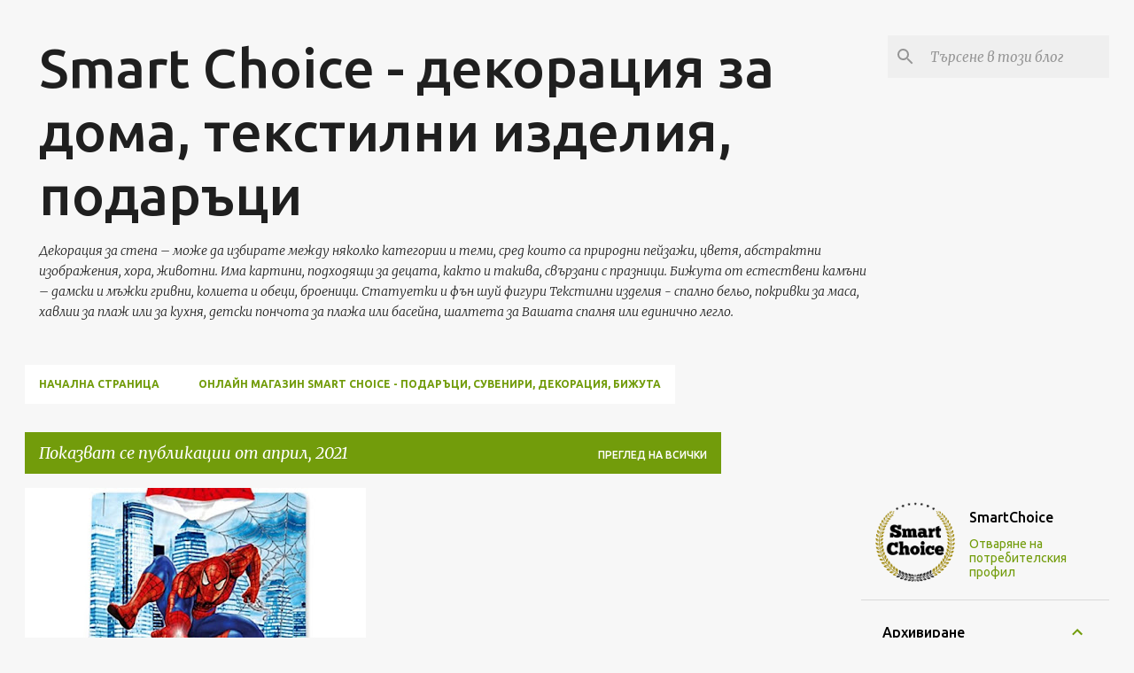

--- FILE ---
content_type: text/html; charset=UTF-8
request_url: https://smartchoicebg.blogspot.com/2021/04/
body_size: 27581
content:
<!DOCTYPE html>
<html dir='ltr' lang='bg'>
<head>
<meta content='width=device-width, initial-scale=1' name='viewport'/>
<title>Smart Choice - декорация за дома, текстилни изделия, подаръци</title>
<meta content='text/html; charset=UTF-8' http-equiv='Content-Type'/>
<!-- Chrome, Firefox OS and Opera -->
<meta content='#f7f7f7' name='theme-color'/>
<!-- Windows Phone -->
<meta content='#f7f7f7' name='msapplication-navbutton-color'/>
<meta content='blogger' name='generator'/>
<link href='https://smartchoicebg.blogspot.com/favicon.ico' rel='icon' type='image/x-icon'/>
<link href='https://smartchoicebg.blogspot.com/2021/04/' rel='canonical'/>
<link rel="alternate" type="application/atom+xml" title="Smart Choice - декорация за дома, текстилни изделия, подаръци - Atom" href="https://smartchoicebg.blogspot.com/feeds/posts/default" />
<link rel="alternate" type="application/rss+xml" title="Smart Choice - декорация за дома, текстилни изделия, подаръци - RSS" href="https://smartchoicebg.blogspot.com/feeds/posts/default?alt=rss" />
<link rel="service.post" type="application/atom+xml" title="Smart Choice - декорация за дома, текстилни изделия, подаръци - Atom" href="https://www.blogger.com/feeds/1131446671382584350/posts/default" />
<!--Can't find substitution for tag [blog.ieCssRetrofitLinks]-->
<meta content='https://smartchoicebg.blogspot.com/2021/04/' property='og:url'/>
<meta content='Smart Choice - декорация за дома, текстилни изделия, подаръци' property='og:title'/>
<meta content='' property='og:description'/>
<meta content='https://blogger.googleusercontent.com/img/b/R29vZ2xl/AVvXsEhp9lrr9XG-8MZ42bt7CPR3CoTTkao9350J6xyyMzgmwGfF4tDUSJExRD2ncVGMqgXQoWYb2EetiJ-xBkpQAcf0PIyy0TFzZ85Oxl93JpZi0UQJRQNYbQdcT3Qqj3C6QPDK79yc9WmOvkR-/w1200-h630-p-k-no-nu/dp-0345-detsko-poncho-velikiyat-spaydarmen-1759514236.jpg' property='og:image'/>
<style type='text/css'>@font-face{font-family:'Merriweather';font-style:italic;font-weight:300;font-stretch:100%;font-display:swap;src:url(//fonts.gstatic.com/s/merriweather/v33/u-4c0qyriQwlOrhSvowK_l5-eTxCVx0ZbwLvKH2Gk9hLmp0v5yA-xXPqCzLvF-adrHOg7iDTFw.woff2)format('woff2');unicode-range:U+0460-052F,U+1C80-1C8A,U+20B4,U+2DE0-2DFF,U+A640-A69F,U+FE2E-FE2F;}@font-face{font-family:'Merriweather';font-style:italic;font-weight:300;font-stretch:100%;font-display:swap;src:url(//fonts.gstatic.com/s/merriweather/v33/u-4c0qyriQwlOrhSvowK_l5-eTxCVx0ZbwLvKH2Gk9hLmp0v5yA-xXPqCzLvF--drHOg7iDTFw.woff2)format('woff2');unicode-range:U+0301,U+0400-045F,U+0490-0491,U+04B0-04B1,U+2116;}@font-face{font-family:'Merriweather';font-style:italic;font-weight:300;font-stretch:100%;font-display:swap;src:url(//fonts.gstatic.com/s/merriweather/v33/u-4c0qyriQwlOrhSvowK_l5-eTxCVx0ZbwLvKH2Gk9hLmp0v5yA-xXPqCzLvF-SdrHOg7iDTFw.woff2)format('woff2');unicode-range:U+0102-0103,U+0110-0111,U+0128-0129,U+0168-0169,U+01A0-01A1,U+01AF-01B0,U+0300-0301,U+0303-0304,U+0308-0309,U+0323,U+0329,U+1EA0-1EF9,U+20AB;}@font-face{font-family:'Merriweather';font-style:italic;font-weight:300;font-stretch:100%;font-display:swap;src:url(//fonts.gstatic.com/s/merriweather/v33/u-4c0qyriQwlOrhSvowK_l5-eTxCVx0ZbwLvKH2Gk9hLmp0v5yA-xXPqCzLvF-WdrHOg7iDTFw.woff2)format('woff2');unicode-range:U+0100-02BA,U+02BD-02C5,U+02C7-02CC,U+02CE-02D7,U+02DD-02FF,U+0304,U+0308,U+0329,U+1D00-1DBF,U+1E00-1E9F,U+1EF2-1EFF,U+2020,U+20A0-20AB,U+20AD-20C0,U+2113,U+2C60-2C7F,U+A720-A7FF;}@font-face{font-family:'Merriweather';font-style:italic;font-weight:300;font-stretch:100%;font-display:swap;src:url(//fonts.gstatic.com/s/merriweather/v33/u-4c0qyriQwlOrhSvowK_l5-eTxCVx0ZbwLvKH2Gk9hLmp0v5yA-xXPqCzLvF-udrHOg7iA.woff2)format('woff2');unicode-range:U+0000-00FF,U+0131,U+0152-0153,U+02BB-02BC,U+02C6,U+02DA,U+02DC,U+0304,U+0308,U+0329,U+2000-206F,U+20AC,U+2122,U+2191,U+2193,U+2212,U+2215,U+FEFF,U+FFFD;}@font-face{font-family:'Merriweather';font-style:italic;font-weight:400;font-stretch:100%;font-display:swap;src:url(//fonts.gstatic.com/s/merriweather/v33/u-4c0qyriQwlOrhSvowK_l5-eTxCVx0ZbwLvKH2Gk9hLmp0v5yA-xXPqCzLvF-adrHOg7iDTFw.woff2)format('woff2');unicode-range:U+0460-052F,U+1C80-1C8A,U+20B4,U+2DE0-2DFF,U+A640-A69F,U+FE2E-FE2F;}@font-face{font-family:'Merriweather';font-style:italic;font-weight:400;font-stretch:100%;font-display:swap;src:url(//fonts.gstatic.com/s/merriweather/v33/u-4c0qyriQwlOrhSvowK_l5-eTxCVx0ZbwLvKH2Gk9hLmp0v5yA-xXPqCzLvF--drHOg7iDTFw.woff2)format('woff2');unicode-range:U+0301,U+0400-045F,U+0490-0491,U+04B0-04B1,U+2116;}@font-face{font-family:'Merriweather';font-style:italic;font-weight:400;font-stretch:100%;font-display:swap;src:url(//fonts.gstatic.com/s/merriweather/v33/u-4c0qyriQwlOrhSvowK_l5-eTxCVx0ZbwLvKH2Gk9hLmp0v5yA-xXPqCzLvF-SdrHOg7iDTFw.woff2)format('woff2');unicode-range:U+0102-0103,U+0110-0111,U+0128-0129,U+0168-0169,U+01A0-01A1,U+01AF-01B0,U+0300-0301,U+0303-0304,U+0308-0309,U+0323,U+0329,U+1EA0-1EF9,U+20AB;}@font-face{font-family:'Merriweather';font-style:italic;font-weight:400;font-stretch:100%;font-display:swap;src:url(//fonts.gstatic.com/s/merriweather/v33/u-4c0qyriQwlOrhSvowK_l5-eTxCVx0ZbwLvKH2Gk9hLmp0v5yA-xXPqCzLvF-WdrHOg7iDTFw.woff2)format('woff2');unicode-range:U+0100-02BA,U+02BD-02C5,U+02C7-02CC,U+02CE-02D7,U+02DD-02FF,U+0304,U+0308,U+0329,U+1D00-1DBF,U+1E00-1E9F,U+1EF2-1EFF,U+2020,U+20A0-20AB,U+20AD-20C0,U+2113,U+2C60-2C7F,U+A720-A7FF;}@font-face{font-family:'Merriweather';font-style:italic;font-weight:400;font-stretch:100%;font-display:swap;src:url(//fonts.gstatic.com/s/merriweather/v33/u-4c0qyriQwlOrhSvowK_l5-eTxCVx0ZbwLvKH2Gk9hLmp0v5yA-xXPqCzLvF-udrHOg7iA.woff2)format('woff2');unicode-range:U+0000-00FF,U+0131,U+0152-0153,U+02BB-02BC,U+02C6,U+02DA,U+02DC,U+0304,U+0308,U+0329,U+2000-206F,U+20AC,U+2122,U+2191,U+2193,U+2212,U+2215,U+FEFF,U+FFFD;}@font-face{font-family:'Merriweather';font-style:normal;font-weight:400;font-stretch:100%;font-display:swap;src:url(//fonts.gstatic.com/s/merriweather/v33/u-4D0qyriQwlOrhSvowK_l5UcA6zuSYEqOzpPe3HOZJ5eX1WtLaQwmYiScCmDxhtNOKl8yDr3icaGV31CPDaYKfFQn0.woff2)format('woff2');unicode-range:U+0460-052F,U+1C80-1C8A,U+20B4,U+2DE0-2DFF,U+A640-A69F,U+FE2E-FE2F;}@font-face{font-family:'Merriweather';font-style:normal;font-weight:400;font-stretch:100%;font-display:swap;src:url(//fonts.gstatic.com/s/merriweather/v33/u-4D0qyriQwlOrhSvowK_l5UcA6zuSYEqOzpPe3HOZJ5eX1WtLaQwmYiScCmDxhtNOKl8yDr3icaEF31CPDaYKfFQn0.woff2)format('woff2');unicode-range:U+0301,U+0400-045F,U+0490-0491,U+04B0-04B1,U+2116;}@font-face{font-family:'Merriweather';font-style:normal;font-weight:400;font-stretch:100%;font-display:swap;src:url(//fonts.gstatic.com/s/merriweather/v33/u-4D0qyriQwlOrhSvowK_l5UcA6zuSYEqOzpPe3HOZJ5eX1WtLaQwmYiScCmDxhtNOKl8yDr3icaG131CPDaYKfFQn0.woff2)format('woff2');unicode-range:U+0102-0103,U+0110-0111,U+0128-0129,U+0168-0169,U+01A0-01A1,U+01AF-01B0,U+0300-0301,U+0303-0304,U+0308-0309,U+0323,U+0329,U+1EA0-1EF9,U+20AB;}@font-face{font-family:'Merriweather';font-style:normal;font-weight:400;font-stretch:100%;font-display:swap;src:url(//fonts.gstatic.com/s/merriweather/v33/u-4D0qyriQwlOrhSvowK_l5UcA6zuSYEqOzpPe3HOZJ5eX1WtLaQwmYiScCmDxhtNOKl8yDr3icaGl31CPDaYKfFQn0.woff2)format('woff2');unicode-range:U+0100-02BA,U+02BD-02C5,U+02C7-02CC,U+02CE-02D7,U+02DD-02FF,U+0304,U+0308,U+0329,U+1D00-1DBF,U+1E00-1E9F,U+1EF2-1EFF,U+2020,U+20A0-20AB,U+20AD-20C0,U+2113,U+2C60-2C7F,U+A720-A7FF;}@font-face{font-family:'Merriweather';font-style:normal;font-weight:400;font-stretch:100%;font-display:swap;src:url(//fonts.gstatic.com/s/merriweather/v33/u-4D0qyriQwlOrhSvowK_l5UcA6zuSYEqOzpPe3HOZJ5eX1WtLaQwmYiScCmDxhtNOKl8yDr3icaFF31CPDaYKfF.woff2)format('woff2');unicode-range:U+0000-00FF,U+0131,U+0152-0153,U+02BB-02BC,U+02C6,U+02DA,U+02DC,U+0304,U+0308,U+0329,U+2000-206F,U+20AC,U+2122,U+2191,U+2193,U+2212,U+2215,U+FEFF,U+FFFD;}@font-face{font-family:'Ubuntu';font-style:normal;font-weight:400;font-display:swap;src:url(//fonts.gstatic.com/s/ubuntu/v21/4iCs6KVjbNBYlgoKcg72nU6AF7xm.woff2)format('woff2');unicode-range:U+0460-052F,U+1C80-1C8A,U+20B4,U+2DE0-2DFF,U+A640-A69F,U+FE2E-FE2F;}@font-face{font-family:'Ubuntu';font-style:normal;font-weight:400;font-display:swap;src:url(//fonts.gstatic.com/s/ubuntu/v21/4iCs6KVjbNBYlgoKew72nU6AF7xm.woff2)format('woff2');unicode-range:U+0301,U+0400-045F,U+0490-0491,U+04B0-04B1,U+2116;}@font-face{font-family:'Ubuntu';font-style:normal;font-weight:400;font-display:swap;src:url(//fonts.gstatic.com/s/ubuntu/v21/4iCs6KVjbNBYlgoKcw72nU6AF7xm.woff2)format('woff2');unicode-range:U+1F00-1FFF;}@font-face{font-family:'Ubuntu';font-style:normal;font-weight:400;font-display:swap;src:url(//fonts.gstatic.com/s/ubuntu/v21/4iCs6KVjbNBYlgoKfA72nU6AF7xm.woff2)format('woff2');unicode-range:U+0370-0377,U+037A-037F,U+0384-038A,U+038C,U+038E-03A1,U+03A3-03FF;}@font-face{font-family:'Ubuntu';font-style:normal;font-weight:400;font-display:swap;src:url(//fonts.gstatic.com/s/ubuntu/v21/4iCs6KVjbNBYlgoKcQ72nU6AF7xm.woff2)format('woff2');unicode-range:U+0100-02BA,U+02BD-02C5,U+02C7-02CC,U+02CE-02D7,U+02DD-02FF,U+0304,U+0308,U+0329,U+1D00-1DBF,U+1E00-1E9F,U+1EF2-1EFF,U+2020,U+20A0-20AB,U+20AD-20C0,U+2113,U+2C60-2C7F,U+A720-A7FF;}@font-face{font-family:'Ubuntu';font-style:normal;font-weight:400;font-display:swap;src:url(//fonts.gstatic.com/s/ubuntu/v21/4iCs6KVjbNBYlgoKfw72nU6AFw.woff2)format('woff2');unicode-range:U+0000-00FF,U+0131,U+0152-0153,U+02BB-02BC,U+02C6,U+02DA,U+02DC,U+0304,U+0308,U+0329,U+2000-206F,U+20AC,U+2122,U+2191,U+2193,U+2212,U+2215,U+FEFF,U+FFFD;}@font-face{font-family:'Ubuntu';font-style:normal;font-weight:500;font-display:swap;src:url(//fonts.gstatic.com/s/ubuntu/v21/4iCv6KVjbNBYlgoCjC3jvWyNPYZvg7UI.woff2)format('woff2');unicode-range:U+0460-052F,U+1C80-1C8A,U+20B4,U+2DE0-2DFF,U+A640-A69F,U+FE2E-FE2F;}@font-face{font-family:'Ubuntu';font-style:normal;font-weight:500;font-display:swap;src:url(//fonts.gstatic.com/s/ubuntu/v21/4iCv6KVjbNBYlgoCjC3jtGyNPYZvg7UI.woff2)format('woff2');unicode-range:U+0301,U+0400-045F,U+0490-0491,U+04B0-04B1,U+2116;}@font-face{font-family:'Ubuntu';font-style:normal;font-weight:500;font-display:swap;src:url(//fonts.gstatic.com/s/ubuntu/v21/4iCv6KVjbNBYlgoCjC3jvGyNPYZvg7UI.woff2)format('woff2');unicode-range:U+1F00-1FFF;}@font-face{font-family:'Ubuntu';font-style:normal;font-weight:500;font-display:swap;src:url(//fonts.gstatic.com/s/ubuntu/v21/4iCv6KVjbNBYlgoCjC3js2yNPYZvg7UI.woff2)format('woff2');unicode-range:U+0370-0377,U+037A-037F,U+0384-038A,U+038C,U+038E-03A1,U+03A3-03FF;}@font-face{font-family:'Ubuntu';font-style:normal;font-weight:500;font-display:swap;src:url(//fonts.gstatic.com/s/ubuntu/v21/4iCv6KVjbNBYlgoCjC3jvmyNPYZvg7UI.woff2)format('woff2');unicode-range:U+0100-02BA,U+02BD-02C5,U+02C7-02CC,U+02CE-02D7,U+02DD-02FF,U+0304,U+0308,U+0329,U+1D00-1DBF,U+1E00-1E9F,U+1EF2-1EFF,U+2020,U+20A0-20AB,U+20AD-20C0,U+2113,U+2C60-2C7F,U+A720-A7FF;}@font-face{font-family:'Ubuntu';font-style:normal;font-weight:500;font-display:swap;src:url(//fonts.gstatic.com/s/ubuntu/v21/4iCv6KVjbNBYlgoCjC3jsGyNPYZvgw.woff2)format('woff2');unicode-range:U+0000-00FF,U+0131,U+0152-0153,U+02BB-02BC,U+02C6,U+02DA,U+02DC,U+0304,U+0308,U+0329,U+2000-206F,U+20AC,U+2122,U+2191,U+2193,U+2212,U+2215,U+FEFF,U+FFFD;}@font-face{font-family:'Ubuntu';font-style:normal;font-weight:700;font-display:swap;src:url(//fonts.gstatic.com/s/ubuntu/v21/4iCv6KVjbNBYlgoCxCvjvWyNPYZvg7UI.woff2)format('woff2');unicode-range:U+0460-052F,U+1C80-1C8A,U+20B4,U+2DE0-2DFF,U+A640-A69F,U+FE2E-FE2F;}@font-face{font-family:'Ubuntu';font-style:normal;font-weight:700;font-display:swap;src:url(//fonts.gstatic.com/s/ubuntu/v21/4iCv6KVjbNBYlgoCxCvjtGyNPYZvg7UI.woff2)format('woff2');unicode-range:U+0301,U+0400-045F,U+0490-0491,U+04B0-04B1,U+2116;}@font-face{font-family:'Ubuntu';font-style:normal;font-weight:700;font-display:swap;src:url(//fonts.gstatic.com/s/ubuntu/v21/4iCv6KVjbNBYlgoCxCvjvGyNPYZvg7UI.woff2)format('woff2');unicode-range:U+1F00-1FFF;}@font-face{font-family:'Ubuntu';font-style:normal;font-weight:700;font-display:swap;src:url(//fonts.gstatic.com/s/ubuntu/v21/4iCv6KVjbNBYlgoCxCvjs2yNPYZvg7UI.woff2)format('woff2');unicode-range:U+0370-0377,U+037A-037F,U+0384-038A,U+038C,U+038E-03A1,U+03A3-03FF;}@font-face{font-family:'Ubuntu';font-style:normal;font-weight:700;font-display:swap;src:url(//fonts.gstatic.com/s/ubuntu/v21/4iCv6KVjbNBYlgoCxCvjvmyNPYZvg7UI.woff2)format('woff2');unicode-range:U+0100-02BA,U+02BD-02C5,U+02C7-02CC,U+02CE-02D7,U+02DD-02FF,U+0304,U+0308,U+0329,U+1D00-1DBF,U+1E00-1E9F,U+1EF2-1EFF,U+2020,U+20A0-20AB,U+20AD-20C0,U+2113,U+2C60-2C7F,U+A720-A7FF;}@font-face{font-family:'Ubuntu';font-style:normal;font-weight:700;font-display:swap;src:url(//fonts.gstatic.com/s/ubuntu/v21/4iCv6KVjbNBYlgoCxCvjsGyNPYZvgw.woff2)format('woff2');unicode-range:U+0000-00FF,U+0131,U+0152-0153,U+02BB-02BC,U+02C6,U+02DA,U+02DC,U+0304,U+0308,U+0329,U+2000-206F,U+20AC,U+2122,U+2191,U+2193,U+2212,U+2215,U+FEFF,U+FFFD;}</style>
<style id='page-skin-1' type='text/css'><!--
/*! normalize.css v8.0.0 | MIT License | github.com/necolas/normalize.css */html{line-height:1.15;-webkit-text-size-adjust:100%}body{margin:0}h1{font-size:2em;margin:.67em 0}hr{box-sizing:content-box;height:0;overflow:visible}pre{font-family:monospace,monospace;font-size:1em}a{background-color:transparent}abbr[title]{border-bottom:none;text-decoration:underline;text-decoration:underline dotted}b,strong{font-weight:bolder}code,kbd,samp{font-family:monospace,monospace;font-size:1em}small{font-size:80%}sub,sup{font-size:75%;line-height:0;position:relative;vertical-align:baseline}sub{bottom:-0.25em}sup{top:-0.5em}img{border-style:none}button,input,optgroup,select,textarea{font-family:inherit;font-size:100%;line-height:1.15;margin:0}button,input{overflow:visible}button,select{text-transform:none}button,[type="button"],[type="reset"],[type="submit"]{-webkit-appearance:button}button::-moz-focus-inner,[type="button"]::-moz-focus-inner,[type="reset"]::-moz-focus-inner,[type="submit"]::-moz-focus-inner{border-style:none;padding:0}button:-moz-focusring,[type="button"]:-moz-focusring,[type="reset"]:-moz-focusring,[type="submit"]:-moz-focusring{outline:1px dotted ButtonText}fieldset{padding:.35em .75em .625em}legend{box-sizing:border-box;color:inherit;display:table;max-width:100%;padding:0;white-space:normal}progress{vertical-align:baseline}textarea{overflow:auto}[type="checkbox"],[type="radio"]{box-sizing:border-box;padding:0}[type="number"]::-webkit-inner-spin-button,[type="number"]::-webkit-outer-spin-button{height:auto}[type="search"]{-webkit-appearance:textfield;outline-offset:-2px}[type="search"]::-webkit-search-decoration{-webkit-appearance:none}::-webkit-file-upload-button{-webkit-appearance:button;font:inherit}details{display:block}summary{display:list-item}template{display:none}[hidden]{display:none}
/*!************************************************
* Blogger Template Style
* Name: Emporio
**************************************************/
body{
word-wrap:break-word;
overflow-wrap:break-word;
word-break:break-word
}
.hidden{
display:none
}
.invisible{
visibility:hidden
}
.container:after,.float-container:after{
clear:both;
content:"";
display:table
}
.clearboth{
clear:both
}
#comments .comment .comment-actions,.subscribe-popup .FollowByEmail .follow-by-email-submit{
background:transparent;
border:0;
box-shadow:none;
color:#729c0b;
cursor:pointer;
font-size:14px;
font-weight:700;
outline:none;
text-decoration:none;
text-transform:uppercase;
width:auto
}
.dim-overlay{
height:100vh;
left:0;
position:fixed;
top:0;
width:100%
}
#sharing-dim-overlay{
background-color:transparent
}
input::-ms-clear{
display:none
}
.blogger-logo,.svg-icon-24.blogger-logo{
fill:#ff9800;
opacity:1
}
.skip-navigation{
background-color:#fff;
box-sizing:border-box;
color:#000;
display:block;
height:0;
left:0;
line-height:50px;
overflow:hidden;
padding-top:0;
position:fixed;
text-align:center;
top:0;
-webkit-transition:box-shadow .3s,height .3s,padding-top .3s;
transition:box-shadow .3s,height .3s,padding-top .3s;
width:100%;
z-index:900
}
.skip-navigation:focus{
box-shadow:0 4px 5px 0 rgba(0,0,0,.14),0 1px 10px 0 rgba(0,0,0,.12),0 2px 4px -1px rgba(0,0,0,.2);
height:50px
}
#main{
outline:none
}
.main-heading{
clip:rect(1px,1px,1px,1px);
border:0;
height:1px;
overflow:hidden;
padding:0;
position:absolute;
width:1px
}
.Attribution{
margin-top:1em;
text-align:center
}
.Attribution .blogger img,.Attribution .blogger svg{
vertical-align:bottom
}
.Attribution .blogger img{
margin-right:.5em
}
.Attribution div{
line-height:24px;
margin-top:.5em
}
.Attribution .copyright,.Attribution .image-attribution{
font-size:.7em;
margin-top:1.5em
}
.bg-photo{
background-attachment:scroll!important
}
body .CSS_LIGHTBOX{
z-index:900
}
.extendable .show-less,.extendable .show-more{
border-color:#729c0b;
color:#729c0b;
margin-top:8px
}
.extendable .show-less.hidden,.extendable .show-more.hidden,.inline-ad{
display:none
}
.inline-ad{
max-width:100%;
overflow:hidden
}
.adsbygoogle{
display:block
}
#cookieChoiceInfo{
bottom:0;
top:auto
}
iframe.b-hbp-video{
border:0
}
.post-body iframe{
max-width:100%
}
.post-body a[imageanchor="1"]{
display:inline-block
}
.byline{
margin-right:1em
}
.byline:last-child{
margin-right:0
}
.link-copied-dialog{
max-width:520px;
outline:0
}
.link-copied-dialog .modal-dialog-buttons{
margin-top:8px
}
.link-copied-dialog .goog-buttonset-default{
background:transparent;
border:0
}
.link-copied-dialog .goog-buttonset-default:focus{
outline:0
}
.paging-control-container{
margin-bottom:16px
}
.paging-control-container .paging-control{
display:inline-block
}
.paging-control-container .comment-range-text:after,.paging-control-container .paging-control{
color:#729c0b
}
.paging-control-container .comment-range-text,.paging-control-container .paging-control{
margin-right:8px
}
.paging-control-container .comment-range-text:after,.paging-control-container .paging-control:after{
padding-left:8px;
content:"\b7";
cursor:default;
pointer-events:none
}
.paging-control-container .comment-range-text:last-child:after,.paging-control-container .paging-control:last-child:after{
content:none
}
.byline.reactions iframe{
height:20px
}
.b-notification{
background-color:#fff;
border-bottom:1px solid #000;
box-sizing:border-box;
color:#000;
padding:16px 32px;
text-align:center
}
.b-notification.visible{
-webkit-transition:margin-top .3s cubic-bezier(.4,0,.2,1);
transition:margin-top .3s cubic-bezier(.4,0,.2,1)
}
.b-notification.invisible{
position:absolute
}
.b-notification-close{
position:absolute;
right:8px;
top:8px
}
.no-posts-message{
line-height:40px;
text-align:center
}
@media screen and (max-width:745px){
body.item-view .post-body a[imageanchor="1"][style*="float: left;"],body.item-view .post-body a[imageanchor="1"][style*="float: right;"]{
clear:none!important;
float:none!important
}
body.item-view .post-body a[imageanchor="1"] img{
display:block;
height:auto;
margin:0 auto
}
body.item-view .post-body>.separator:first-child>a[imageanchor="1"]:first-child{
margin-top:20px
}
.post-body a[imageanchor]{
display:block
}
body.item-view .post-body a[imageanchor="1"]{
margin-left:0!important;
margin-right:0!important
}
body.item-view .post-body a[imageanchor="1"]+a[imageanchor="1"]{
margin-top:16px
}
}
.item-control{
display:none
}
#comments{
border-top:1px dashed rgba(0,0,0,.54);
margin-top:20px;
padding:20px
}
#comments .comment-thread ol{
padding-left:0;
margin:0;
padding-left:0
}
#comments .comment .comment-replybox-single,#comments .comment-thread .comment-replies{
margin-left:60px
}
#comments .comment-thread .thread-count{
display:none
}
#comments .comment{
list-style-type:none;
padding:0 0 30px;
position:relative
}
#comments .comment .comment{
padding-bottom:8px
}
.comment .avatar-image-container{
position:absolute
}
.comment .avatar-image-container img{
border-radius:50%
}
.avatar-image-container svg,.comment .avatar-image-container .avatar-icon{
fill:#729c0b;
border:1px solid #729c0b;
border-radius:50%;
box-sizing:border-box;
height:35px;
margin:0;
padding:7px;
width:35px
}
.comment .comment-block{
margin-left:60px;
margin-top:10px;
padding-bottom:0
}
#comments .comment-author-header-wrapper{
margin-left:40px
}
#comments .comment .thread-expanded .comment-block{
padding-bottom:20px
}
#comments .comment .comment-header .user,#comments .comment .comment-header .user a{
color:#212121;
font-style:normal;
font-weight:700
}
#comments .comment .comment-actions{
bottom:0;
margin-bottom:15px;
position:absolute
}
#comments .comment .comment-actions>*{
margin-right:8px
}
#comments .comment .comment-header .datetime{
margin-left:8px;
bottom:0;
display:inline-block;
font-size:13px;
font-style:italic
}
#comments .comment .comment-footer .comment-timestamp a,#comments .comment .comment-header .datetime,#comments .comment .comment-header .datetime a{
color:rgba(33,33,33,.54)
}
#comments .comment .comment-content,.comment .comment-body{
margin-top:12px;
word-break:break-word
}
.comment-body{
margin-bottom:12px
}
#comments.embed[data-num-comments="0"]{
border:0;
margin-top:0;
padding-top:0
}
#comment-editor-src,#comments.embed[data-num-comments="0"] #comment-post-message,#comments.embed[data-num-comments="0"] div.comment-form>p,#comments.embed[data-num-comments="0"] p.comment-footer{
display:none
}
.comments .comments-content .loadmore.loaded{
max-height:0;
opacity:0;
overflow:hidden
}
.extendable .remaining-items{
height:0;
overflow:hidden;
-webkit-transition:height .3s cubic-bezier(.4,0,.2,1);
transition:height .3s cubic-bezier(.4,0,.2,1)
}
.extendable .remaining-items.expanded{
height:auto
}
.svg-icon-24,.svg-icon-24-button{
cursor:pointer;
height:24px;
min-width:24px;
width:24px
}
.touch-icon{
margin:-12px;
padding:12px
}
.touch-icon:active,.touch-icon:focus{
background-color:hsla(0,0%,60%,.4);
border-radius:50%
}
svg:not(:root).touch-icon{
overflow:visible
}
html[dir=rtl] .rtl-reversible-icon{
-webkit-transform:scaleX(-1);
transform:scaleX(-1)
}
.svg-icon-24-button,.touch-icon-button{
background:transparent;
border:0;
margin:0;
outline:none;
padding:0
}
.touch-icon-button .touch-icon:active,.touch-icon-button .touch-icon:focus{
background-color:transparent
}
.touch-icon-button:active .touch-icon,.touch-icon-button:focus .touch-icon{
background-color:hsla(0,0%,60%,.4);
border-radius:50%
}
.Profile .default-avatar-wrapper .avatar-icon{
fill:#729c0b;
border:1px solid #729c0b;
border-radius:50%;
box-sizing:border-box;
margin:0
}
.Profile .individual .default-avatar-wrapper .avatar-icon{
padding:25px
}
.Profile .individual .avatar-icon,.Profile .individual .profile-img{
height:90px;
width:90px
}
.Profile .team .default-avatar-wrapper .avatar-icon{
padding:8px
}
.Profile .team .avatar-icon,.Profile .team .default-avatar-wrapper,.Profile .team .profile-img{
height:40px;
width:40px
}
.snippet-container{
margin:0;
overflow:hidden;
position:relative
}
.snippet-fade{
right:0;
bottom:0;
box-sizing:border-box;
position:absolute;
width:96px
}
.snippet-fade:after{
content:"\2026";
float:right
}
.centered-top-container.sticky{
left:0;
position:fixed;
right:0;
top:0;
-webkit-transition-duration:.2s;
transition-duration:.2s;
-webkit-transition-property:opacity,-webkit-transform;
transition-property:opacity,-webkit-transform;
transition-property:transform,opacity;
transition-property:transform,opacity,-webkit-transform;
-webkit-transition-timing-function:cubic-bezier(.4,0,.2,1);
transition-timing-function:cubic-bezier(.4,0,.2,1);
width:auto;
z-index:8
}
.centered-top-placeholder{
display:none
}
.collapsed-header .centered-top-placeholder{
display:block
}
.centered-top-container .Header .replaced h1,.centered-top-placeholder .Header .replaced h1{
display:none
}
.centered-top-container.sticky .Header .replaced h1{
display:block
}
.centered-top-container.sticky .Header .header-widget{
background:none
}
.centered-top-container.sticky .Header .header-image-wrapper{
display:none
}
.centered-top-container img,.centered-top-placeholder img{
max-width:100%
}
.collapsible{
-webkit-transition:height .3s cubic-bezier(.4,0,.2,1);
transition:height .3s cubic-bezier(.4,0,.2,1)
}
.collapsible,.collapsible>summary{
display:block;
overflow:hidden
}
.collapsible>:not(summary){
display:none
}
.collapsible[open]>:not(summary){
display:block
}
.collapsible:focus,.collapsible>summary:focus{
outline:none
}
.collapsible>summary{
cursor:pointer;
display:block;
padding:0
}
.collapsible:focus>summary,.collapsible>summary:focus{
background-color:transparent
}
.collapsible>summary::-webkit-details-marker{
display:none
}
.collapsible-title{
-webkit-box-align:center;
align-items:center;
display:-webkit-box;
display:flex
}
.collapsible-title .title{
-webkit-box-flex:1;
-webkit-box-ordinal-group:1;
flex:1 1 auto;
order:0;
overflow:hidden;
text-overflow:ellipsis;
white-space:nowrap
}
.collapsible-title .chevron-down,.collapsible[open] .collapsible-title .chevron-up{
display:block
}
.collapsible-title .chevron-up,.collapsible[open] .collapsible-title .chevron-down{
display:none
}
.flat-button{
border-radius:2px;
font-weight:700;
margin:-8px;
padding:8px;
text-transform:uppercase
}
.flat-button,.flat-icon-button{
cursor:pointer;
display:inline-block
}
.flat-icon-button{
background:transparent;
border:0;
box-sizing:content-box;
line-height:0;
margin:-12px;
outline:none;
padding:12px
}
.flat-icon-button,.flat-icon-button .splash-wrapper{
border-radius:50%
}
.flat-icon-button .splash.animate{
-webkit-animation-duration:.3s;
animation-duration:.3s
}
body#layout .bg-photo,body#layout .bg-photo-overlay{
display:none
}
body#layout .centered{
max-width:954px
}
body#layout .navigation{
display:none
}
body#layout .sidebar-container{
display:inline-block;
width:40%
}
body#layout .hamburger-menu,body#layout .search{
display:none
}
.overflowable-container{
max-height:44px;
overflow:hidden;
position:relative
}
.overflow-button{
cursor:pointer
}
#overflowable-dim-overlay{
background:transparent
}
.overflow-popup{
background-color:#ffffff;
box-shadow:0 2px 2px 0 rgba(0,0,0,.14),0 3px 1px -2px rgba(0,0,0,.2),0 1px 5px 0 rgba(0,0,0,.12);
left:0;
max-width:calc(100% - 32px);
position:absolute;
top:0;
visibility:hidden;
z-index:101
}
.overflow-popup ul{
list-style:none
}
.overflow-popup .tabs li,.overflow-popup li{
display:block;
height:auto
}
.overflow-popup .tabs li{
padding-left:0;
padding-right:0
}
.overflow-button.hidden,.overflow-popup .tabs li.hidden,.overflow-popup li.hidden,.widget.Sharing .sharing-button{
display:none
}
.widget.Sharing .sharing-buttons li{
padding:0
}
.widget.Sharing .sharing-buttons li span{
display:none
}
.post-share-buttons{
position:relative
}
.sharing-open.touch-icon-button:active .touch-icon,.sharing-open.touch-icon-button:focus .touch-icon{
background-color:transparent
}
.share-buttons{
background-color:#ffffff;
border-radius:2px;
box-shadow:0 2px 2px 0 rgba(0,0,0,.14),0 3px 1px -2px rgba(0,0,0,.2),0 1px 5px 0 rgba(0,0,0,.12);
color:#000000;
list-style:none;
margin:0;
min-width:200px;
padding:8px 0;
position:absolute;
top:-11px;
z-index:101
}
.share-buttons.hidden{
display:none
}
.sharing-button{
background:transparent;
border:0;
cursor:pointer;
margin:0;
outline:none;
padding:0
}
.share-buttons li{
height:48px;
margin:0
}
.share-buttons li:last-child{
margin-bottom:0
}
.share-buttons li .sharing-platform-button{
box-sizing:border-box;
cursor:pointer;
display:block;
height:100%;
margin-bottom:0;
padding:0 16px;
position:relative;
width:100%
}
.share-buttons li .sharing-platform-button:focus,.share-buttons li .sharing-platform-button:hover{
background-color:hsla(0,0%,50%,.1);
outline:none
}
.share-buttons li svg[class*=" sharing-"],.share-buttons li svg[class^=sharing-]{
position:absolute;
top:10px
}
.share-buttons li span.sharing-platform-button{
position:relative;
top:0
}
.share-buttons li .platform-sharing-text{
margin-left:56px;
display:block;
font-size:16px;
line-height:48px;
white-space:nowrap
}
.sidebar-container{
-webkit-overflow-scrolling:touch;
background-color:#f7f7f7;
max-width:280px;
overflow-y:auto;
-webkit-transition-duration:.3s;
transition-duration:.3s;
-webkit-transition-property:-webkit-transform;
transition-property:-webkit-transform;
transition-property:transform;
transition-property:transform,-webkit-transform;
-webkit-transition-timing-function:cubic-bezier(0,0,.2,1);
transition-timing-function:cubic-bezier(0,0,.2,1);
width:280px;
z-index:101
}
.sidebar-container .navigation{
line-height:0;
padding:16px
}
.sidebar-container .sidebar-back{
cursor:pointer
}
.sidebar-container .widget{
background:none;
margin:0 16px;
padding:16px 0
}
.sidebar-container .widget .title{
color:#000000;
margin:0
}
.sidebar-container .widget ul{
list-style:none;
margin:0;
padding:0
}
.sidebar-container .widget ul ul{
margin-left:1em
}
.sidebar-container .widget li{
font-size:16px;
line-height:normal
}
.sidebar-container .widget+.widget{
border-top:1px solid rgba(0, 0, 0, 0.12)
}
.BlogArchive li{
margin:16px 0
}
.BlogArchive li:last-child{
margin-bottom:0
}
.Label li a{
display:inline-block
}
.BlogArchive .post-count,.Label .label-count{
margin-left:.25em;
float:right
}
.BlogArchive .post-count:before,.Label .label-count:before{
content:"("
}
.BlogArchive .post-count:after,.Label .label-count:after{
content:")"
}
.widget.Translate .skiptranslate>div{
display:block!important
}
.widget.Profile .profile-link{
display:-webkit-box;
display:flex
}
.widget.Profile .team-member .default-avatar-wrapper,.widget.Profile .team-member .profile-img{
-webkit-box-flex:0;
margin-right:1em;
flex:0 0 auto
}
.widget.Profile .individual .profile-link{
-webkit-box-orient:vertical;
-webkit-box-direction:normal;
flex-direction:column
}
.widget.Profile .team .profile-link .profile-name{
-webkit-box-flex:1;
align-self:center;
display:block;
flex:1 1 auto
}
.dim-overlay{
background-color:rgba(0,0,0,.54)
}
body.sidebar-visible{
overflow-y:hidden
}
@media screen and (max-width:680px){
.sidebar-container{
bottom:0;
left:auto;
position:fixed;
right:0;
top:0
}
.sidebar-container.sidebar-invisible{
-webkit-transform:translateX(100%);
transform:translateX(100%);
-webkit-transition-timing-function:cubic-bezier(.4,0,.6,1);
transition-timing-function:cubic-bezier(.4,0,.6,1)
}
}
.dialog{
background:#ffffff;
box-shadow:0 2px 2px 0 rgba(0,0,0,.14),0 3px 1px -2px rgba(0,0,0,.2),0 1px 5px 0 rgba(0,0,0,.12);
box-sizing:border-box;
color:#000000;
padding:30px;
position:fixed;
text-align:center;
width:calc(100% - 24px);
z-index:101
}
.dialog input[type=email],.dialog input[type=text]{
background-color:transparent;
border:0;
border-bottom:1px solid rgba(0,0,0,.12);
color:#000000;
display:block;
font-family:Ubuntu, sans-serif;
font-size:16px;
line-height:24px;
margin:auto;
outline:none;
padding-bottom:7px;
text-align:center;
width:100%
}
.dialog input[type=email]::-webkit-input-placeholder,.dialog input[type=text]::-webkit-input-placeholder{
color:rgba(0,0,0,.5)
}
.dialog input[type=email]::-moz-placeholder,.dialog input[type=text]::-moz-placeholder{
color:rgba(0,0,0,.5)
}
.dialog input[type=email]:-ms-input-placeholder,.dialog input[type=text]:-ms-input-placeholder{
color:rgba(0,0,0,.5)
}
.dialog input[type=email]::-ms-input-placeholder,.dialog input[type=text]::-ms-input-placeholder{
color:rgba(0,0,0,.5)
}
.dialog input[type=email]::placeholder,.dialog input[type=text]::placeholder{
color:rgba(0,0,0,.5)
}
.dialog input[type=email]:focus,.dialog input[type=text]:focus{
border-bottom:2px solid #729c0b;
padding-bottom:6px
}
.dialog input.no-cursor{
color:transparent;
text-shadow:0 0 0 #000000
}
.dialog input.no-cursor:focus{
outline:none
}
.dialog input[type=submit]{
font-family:Ubuntu, sans-serif
}
.dialog .goog-buttonset-default{
color:#729c0b
}
.loading-spinner-large{
-webkit-animation:mspin-rotate 1568.63ms linear infinite;
animation:mspin-rotate 1568.63ms linear infinite;
height:48px;
overflow:hidden;
position:absolute;
width:48px;
z-index:200
}
.loading-spinner-large>div{
-webkit-animation:mspin-revrot 5332ms steps(4) infinite;
animation:mspin-revrot 5332ms steps(4) infinite
}
.loading-spinner-large>div>div{
-webkit-animation:mspin-singlecolor-large-film 1333ms steps(81) infinite;
animation:mspin-singlecolor-large-film 1333ms steps(81) infinite;
background-size:100%;
height:48px;
width:3888px
}
.mspin-black-large>div>div,.mspin-grey_54-large>div>div{
background-image:url(https://www.blogblog.com/indie/mspin_black_large.svg)
}
.mspin-white-large>div>div{
background-image:url(https://www.blogblog.com/indie/mspin_white_large.svg)
}
.mspin-grey_54-large{
opacity:.54
}
@-webkit-keyframes mspin-singlecolor-large-film{
0%{
-webkit-transform:translateX(0);
transform:translateX(0)
}
to{
-webkit-transform:translateX(-3888px);
transform:translateX(-3888px)
}
}
@keyframes mspin-singlecolor-large-film{
0%{
-webkit-transform:translateX(0);
transform:translateX(0)
}
to{
-webkit-transform:translateX(-3888px);
transform:translateX(-3888px)
}
}
@-webkit-keyframes mspin-rotate{
0%{
-webkit-transform:rotate(0deg);
transform:rotate(0deg)
}
to{
-webkit-transform:rotate(1turn);
transform:rotate(1turn)
}
}
@keyframes mspin-rotate{
0%{
-webkit-transform:rotate(0deg);
transform:rotate(0deg)
}
to{
-webkit-transform:rotate(1turn);
transform:rotate(1turn)
}
}
@-webkit-keyframes mspin-revrot{
0%{
-webkit-transform:rotate(0deg);
transform:rotate(0deg)
}
to{
-webkit-transform:rotate(-1turn);
transform:rotate(-1turn)
}
}
@keyframes mspin-revrot{
0%{
-webkit-transform:rotate(0deg);
transform:rotate(0deg)
}
to{
-webkit-transform:rotate(-1turn);
transform:rotate(-1turn)
}
}
.subscribe-popup{
max-width:364px
}
.subscribe-popup h3{
color:#212121;
font-size:1.8em;
margin-top:0
}
.subscribe-popup .FollowByEmail h3{
display:none
}
.subscribe-popup .FollowByEmail .follow-by-email-submit{
color:#729c0b;
display:inline-block;
margin:24px auto 0;
white-space:normal;
width:auto
}
.subscribe-popup .FollowByEmail .follow-by-email-submit:disabled{
cursor:default;
opacity:.3
}
@media (max-width:800px){
.blog-name div.widget.Subscribe{
margin-bottom:16px
}
body.item-view .blog-name div.widget.Subscribe{
margin:8px auto 16px;
width:100%
}
}
.sidebar-container .svg-icon-24{
fill:#729c0b
}
.centered-top .svg-icon-24{
fill:#729c0b
}
.centered-bottom .svg-icon-24.touch-icon,.centered-bottom a .svg-icon-24,.centered-bottom button .svg-icon-24{
fill:#729c0b
}
.post-wrapper .svg-icon-24.touch-icon,.post-wrapper a .svg-icon-24,.post-wrapper button .svg-icon-24{
fill:#729c0b
}
.centered-bottom .share-buttons .svg-icon-24,.share-buttons .svg-icon-24{
fill:#729c0b
}
.svg-icon-24.hamburger-menu{
fill:#729c0b
}
body#layout .page_body{
padding:0;
position:relative;
top:0
}
body#layout .page{
display:inline-block;
left:inherit;
position:relative;
vertical-align:top;
width:540px
}
body{
background:#f7f7f7 none repeat scroll top left;
background-color:#f7f7f7;
background-size:cover;
font:400 16px Ubuntu, sans-serif;
margin:0;
min-height:100vh
}
body,h3,h3.title{
color:#000000
}
.post-wrapper .post-title,.post-wrapper .post-title a,.post-wrapper .post-title a:hover,.post-wrapper .post-title a:visited{
color:#212121
}
a{
color:#729c0b;
text-decoration:none
}
a:visited{
color:#729c0b
}
a:hover{
color:#729c0b
}
blockquote{
color:#424242;
font:400 16px Ubuntu, sans-serif;
font-size:x-large;
font-style:italic;
font-weight:300;
text-align:center
}
.dim-overlay{
z-index:100
}
.page{
-webkit-box-orient:vertical;
-webkit-box-direction:normal;
box-sizing:border-box;
display:-webkit-box;
display:flex;
flex-direction:column;
min-height:100vh;
padding-bottom:1em
}
.page>*{
-webkit-box-flex:0;
flex:0 0 auto
}
.page>#footer{
margin-top:auto
}
.bg-photo-container{
overflow:hidden
}
.bg-photo-container,.bg-photo-container .bg-photo{
height:464px;
width:100%
}
.bg-photo-container .bg-photo{
background-position:50%;
background-size:cover;
z-index:-1
}
.centered{
margin:0 auto;
position:relative;
width:1482px
}
.centered .main,.centered .main-container{
float:left
}
.centered .main{
padding-bottom:1em
}
.centered .centered-bottom:after{
clear:both;
content:"";
display:table
}
@media (min-width:1626px){
.page_body.has-vertical-ads .centered{
width:1625px
}
}
@media (min-width:1225px) and (max-width:1482px){
.centered{
width:1081px
}
}
@media (min-width:1225px) and (max-width:1625px){
.page_body.has-vertical-ads .centered{
width:1224px
}
}
@media (max-width:1224px){
.centered{
width:680px
}
}
@media (max-width:680px){
.centered{
max-width:600px;
width:100%
}
}
.feed-view .post-wrapper.hero,.main,.main-container,.post-filter-message,.top-nav .section{
width:1187px
}
@media (min-width:1225px) and (max-width:1482px){
.feed-view .post-wrapper.hero,.main,.main-container,.post-filter-message,.top-nav .section{
width:786px
}
}
@media (min-width:1225px) and (max-width:1625px){
.feed-view .page_body.has-vertical-ads .post-wrapper.hero,.page_body.has-vertical-ads .feed-view .post-wrapper.hero,.page_body.has-vertical-ads .main,.page_body.has-vertical-ads .main-container,.page_body.has-vertical-ads .post-filter-message,.page_body.has-vertical-ads .top-nav .section{
width:786px
}
}
@media (max-width:1224px){
.feed-view .post-wrapper.hero,.main,.main-container,.post-filter-message,.top-nav .section{
width:auto
}
}
.widget .title{
font-size:18px;
line-height:28px;
margin:18px 0
}
.extendable .show-less,.extendable .show-more{
color:#729c0b;
cursor:pointer;
font:500 12px Ubuntu, sans-serif;
margin:0 -16px;
padding:16px;
text-transform:uppercase
}
.widget.Profile{
font:400 16px Ubuntu, sans-serif
}
.sidebar-container .widget.Profile{
padding:16px
}
.widget.Profile h2{
display:none
}
.widget.Profile .title{
margin:16px 32px
}
.widget.Profile .profile-img{
border-radius:50%
}
.widget.Profile .individual{
display:-webkit-box;
display:flex
}
.widget.Profile .individual .profile-info{
margin-left:16px;
align-self:center
}
.widget.Profile .profile-datablock{
margin-bottom:.75em;
margin-top:0
}
.widget.Profile .profile-link{
background-image:none!important;
font-family:inherit;
max-width:100%;
overflow:hidden
}
.widget.Profile .individual .profile-link{
display:block;
margin:0 -10px;
padding:0 10px
}
.widget.Profile .individual .profile-data a.profile-link.g-profile,.widget.Profile .team a.profile-link.g-profile .profile-name{
color:#000000;
font:500 16px Ubuntu, sans-serif;
margin-bottom:.75em
}
.widget.Profile .individual .profile-data a.profile-link.g-profile{
line-height:1.25
}
.widget.Profile .individual>a:first-child{
flex-shrink:0
}
.widget.Profile dd{
margin:0
}
.widget.Profile ul{
list-style:none;
padding:0
}
.widget.Profile ul li{
margin:10px 0 30px
}
.widget.Profile .team .extendable,.widget.Profile .team .extendable .first-items,.widget.Profile .team .extendable .remaining-items{
margin:0;
max-width:100%;
padding:0
}
.widget.Profile .team-member .profile-name-container{
-webkit-box-flex:0;
flex:0 1 auto
}
.widget.Profile .team .extendable .show-less,.widget.Profile .team .extendable .show-more{
left:56px;
position:relative
}
#comments a,.post-wrapper a{
color:#729c0b
}
div.widget.Blog .blog-posts .post-outer{
border:0
}
div.widget.Blog .post-outer{
padding-bottom:0
}
.post .thumb{
float:left;
height:20%;
width:20%
}
.no-posts-message,.status-msg-body{
margin:10px 0
}
.blog-pager{
text-align:center
}
.post-title{
margin:0
}
.post-title,.post-title a{
font:500 24px Ubuntu, sans-serif
}
.post-body{
display:block;
font:400 16px Merriweather, Georgia, serif;
line-height:32px;
margin:0
}
.post-body,.post-snippet{
color:#000000
}
.post-snippet{
font:400 14px Merriweather, Georgia, serif;
line-height:24px;
margin:8px 0;
max-height:72px
}
.post-snippet .snippet-fade{
background:-webkit-linear-gradient(left,#ffffff 0,#ffffff 20%,rgba(255, 255, 255, 0) 100%);
background:linear-gradient(to left,#ffffff 0,#ffffff 20%,rgba(255, 255, 255, 0) 100%);
bottom:0;
color:#000000;
position:absolute
}
.post-body img{
height:inherit;
max-width:100%
}
.byline,.byline.post-author a,.byline.post-timestamp a{
color:#757575;
font:italic 400 12px Merriweather, Georgia, serif
}
.byline.post-author{
text-transform:lowercase
}
.byline.post-author a{
text-transform:none
}
.item-byline .byline,.post-header .byline{
margin-right:0
}
.post-share-buttons .share-buttons{
background:#ffffff;
color:#000000;
font:400 14px Ubuntu, sans-serif
}
.tr-caption{
color:#424242;
font:400 16px Ubuntu, sans-serif;
font-size:1.1em;
font-style:italic
}
.post-filter-message{
background-color:#729c0b;
box-sizing:border-box;
color:#ffffff;
display:-webkit-box;
display:flex;
font:italic 400 18px Merriweather, Georgia, serif;
margin-bottom:16px;
margin-top:32px;
padding:12px 16px
}
.post-filter-message>div:first-child{
-webkit-box-flex:1;
flex:1 0 auto
}
.post-filter-message a{
padding-left:30px;
color:#729c0b;
color:#ffffff;
cursor:pointer;
font:500 12px Ubuntu, sans-serif;
text-transform:uppercase;
white-space:nowrap
}
.post-filter-message .search-label,.post-filter-message .search-query{
font-style:italic;
quotes:"\201c" "\201d" "\2018" "\2019"
}
.post-filter-message .search-label:before,.post-filter-message .search-query:before{
content:open-quote
}
.post-filter-message .search-label:after,.post-filter-message .search-query:after{
content:close-quote
}
#blog-pager{
margin-bottom:1em;
margin-top:2em
}
#blog-pager a{
color:#729c0b;
cursor:pointer;
font:500 12px Ubuntu, sans-serif;
text-transform:uppercase
}
.Label{
overflow-x:hidden
}
.Label ul{
list-style:none;
padding:0
}
.Label li{
display:inline-block;
max-width:100%;
overflow:hidden;
text-overflow:ellipsis;
white-space:nowrap
}
.Label .first-ten{
margin-top:16px
}
.Label .show-all{
border-color:#729c0b;
color:#729c0b;
cursor:pointer;
font-style:normal;
margin-top:8px;
text-transform:uppercase
}
.Label .show-all,.Label .show-all.hidden{
display:inline-block
}
.Label li a,.Label span.label-size,.byline.post-labels a{
background-color:rgba(114,156,11,.1);
border-radius:2px;
color:#729c0b;
cursor:pointer;
display:inline-block;
font:500 10.5px Ubuntu, sans-serif;
line-height:1.5;
margin:4px 4px 4px 0;
padding:4px 8px;
text-transform:uppercase;
vertical-align:middle
}
body.item-view .byline.post-labels a{
background-color:rgba(114,156,11,.1);
color:#729c0b
}
.FeaturedPost .item-thumbnail img{
max-width:100%
}
.sidebar-container .FeaturedPost .post-title a{
color:#729c0b;
font:500 14px Ubuntu, sans-serif
}
body.item-view .PopularPosts{
display:inline-block;
overflow-y:auto;
vertical-align:top;
width:280px
}
.PopularPosts h3.title{
font:500 16px Ubuntu, sans-serif
}
.PopularPosts .post-title{
margin:0 0 16px
}
.PopularPosts .post-title a{
color:#729c0b;
font:500 14px Ubuntu, sans-serif;
line-height:24px
}
.PopularPosts .item-thumbnail{
clear:both;
height:152px;
overflow-y:hidden;
width:100%
}
.PopularPosts .item-thumbnail img{
padding:0;
width:100%
}
.PopularPosts .popular-posts-snippet{
color:#535353;
font:italic 400 14px Merriweather, Georgia, serif;
line-height:24px;
max-height:calc(24px * 4);
overflow:hidden
}
.PopularPosts .popular-posts-snippet .snippet-fade{
color:#535353
}
.PopularPosts .post{
margin:30px 0;
position:relative
}
.PopularPosts .post+.post{
padding-top:1em
}
.popular-posts-snippet .snippet-fade{
right:0;
background:-webkit-linear-gradient(left,#f7f7f7 0,#f7f7f7 20%,rgba(247, 247, 247, 0) 100%);
background:linear-gradient(to left,#f7f7f7 0,#f7f7f7 20%,rgba(247, 247, 247, 0) 100%);
height:24px;
line-height:24px;
position:absolute;
top:calc(24px * 3);
width:96px
}
.Attribution{
color:#000000
}
.Attribution a,.Attribution a:hover,.Attribution a:visited{
color:#729c0b
}
.Attribution svg{
fill:#757575
}
.inline-ad{
margin-bottom:16px
}
.item-view .inline-ad{
display:block
}
.vertical-ad-container{
margin-left:15px;
float:left;
min-height:1px;
width:128px
}
.item-view .vertical-ad-container{
margin-top:30px
}
.inline-ad-placeholder,.vertical-ad-placeholder{
background:#ffffff;
border:1px solid #000;
opacity:.9;
text-align:center;
vertical-align:middle
}
.inline-ad-placeholder span,.vertical-ad-placeholder span{
color:#212121;
display:block;
font-weight:700;
margin-top:290px;
text-transform:uppercase
}
.vertical-ad-placeholder{
height:600px
}
.vertical-ad-placeholder span{
margin-top:290px;
padding:0 40px
}
.inline-ad-placeholder{
height:90px
}
.inline-ad-placeholder span{
margin-top:35px
}
.centered-top-container.sticky,.sticky .centered-top{
background-color:#efefef
}
.centered-top{
-webkit-box-align:start;
align-items:flex-start;
display:-webkit-box;
display:flex;
flex-wrap:wrap;
margin:0 auto;
max-width:1482px;
padding-top:40px
}
.page_body.has-vertical-ads .centered-top{
max-width:1625px
}
.centered-top .blog-name,.centered-top .hamburger-section,.centered-top .search{
margin-left:16px
}
.centered-top .return_link{
-webkit-box-flex:0;
-webkit-box-ordinal-group:1;
flex:0 0 auto;
height:24px;
order:0;
width:24px
}
.centered-top .blog-name{
-webkit-box-flex:1;
-webkit-box-ordinal-group:2;
flex:1 1 0;
order:1
}
.centered-top .search{
-webkit-box-flex:0;
-webkit-box-ordinal-group:3;
flex:0 0 auto;
order:2
}
.centered-top .hamburger-section{
-webkit-box-flex:0;
-webkit-box-ordinal-group:4;
display:none;
flex:0 0 auto;
order:3
}
.centered-top .subscribe-section-container{
-webkit-box-flex:1;
-webkit-box-ordinal-group:5;
flex:1 0 100%;
order:4
}
.centered-top .top-nav{
-webkit-box-flex:1;
-webkit-box-ordinal-group:6;
flex:1 0 100%;
margin-top:32px;
order:5
}
.sticky .centered-top{
-webkit-box-align:center;
align-items:center;
box-sizing:border-box;
flex-wrap:nowrap;
padding:0 16px
}
.sticky .centered-top .blog-name{
-webkit-box-flex:0;
flex:0 1 auto;
max-width:none;
min-width:0
}
.sticky .centered-top .subscribe-section-container{
border-left:1px solid rgba(0, 0, 0, 0.3);
-webkit-box-flex:1;
-webkit-box-ordinal-group:3;
flex:1 0 auto;
margin:0 16px;
order:2
}
.sticky .centered-top .search{
-webkit-box-flex:1;
-webkit-box-ordinal-group:4;
flex:1 0 auto;
order:3
}
.sticky .centered-top .hamburger-section{
-webkit-box-ordinal-group:5;
order:4
}
.sticky .centered-top .top-nav{
display:none
}
.search{
position:relative;
width:250px
}
.search,.search .search-expand,.search .section{
height:48px
}
.search .search-expand{
margin-left:auto;
background:transparent;
border:0;
display:none;
margin:0;
outline:none;
padding:0
}
.search .search-expand-text{
display:none
}
.search .search-expand .svg-icon-24,.search .search-submit-container .svg-icon-24{
fill:rgba(0, 0, 0, 0.38);
-webkit-transition:fill .3s cubic-bezier(.4,0,.2,1);
transition:fill .3s cubic-bezier(.4,0,.2,1)
}
.search h3{
display:none
}
.search .section{
right:0;
box-sizing:border-box;
line-height:24px;
overflow-x:hidden;
position:absolute;
top:0;
-webkit-transition-duration:.3s;
transition-duration:.3s;
-webkit-transition-property:background-color,width;
transition-property:background-color,width;
-webkit-transition-timing-function:cubic-bezier(.4,0,.2,1);
transition-timing-function:cubic-bezier(.4,0,.2,1);
width:250px;
z-index:8
}
.search .section,.search.focused .section{
background-color:rgba(0, 0, 0, 0.03)
}
.search form{
display:-webkit-box;
display:flex
}
.search form .search-submit-container{
-webkit-box-align:center;
-webkit-box-flex:0;
-webkit-box-ordinal-group:1;
align-items:center;
display:-webkit-box;
display:flex;
flex:0 0 auto;
height:48px;
order:0
}
.search form .search-input{
-webkit-box-flex:1;
-webkit-box-ordinal-group:2;
flex:1 1 auto;
order:1
}
.search form .search-input input{
box-sizing:border-box;
height:48px;
width:100%
}
.search .search-submit-container input[type=submit]{
display:none
}
.search .search-submit-container .search-icon{
margin:0;
padding:12px 8px
}
.search .search-input input{
background:none;
border:0;
color:#1f1f1f;
font:400 16px Merriweather, Georgia, serif;
outline:none;
padding:0 8px
}
.search .search-input input::-webkit-input-placeholder{
color:rgba(0, 0, 0, 0.38);
font:italic 400 15px Merriweather, Georgia, serif;
line-height:48px
}
.search .search-input input::-moz-placeholder{
color:rgba(0, 0, 0, 0.38);
font:italic 400 15px Merriweather, Georgia, serif;
line-height:48px
}
.search .search-input input:-ms-input-placeholder{
color:rgba(0, 0, 0, 0.38);
font:italic 400 15px Merriweather, Georgia, serif;
line-height:48px
}
.search .search-input input::-ms-input-placeholder{
color:rgba(0, 0, 0, 0.38);
font:italic 400 15px Merriweather, Georgia, serif;
line-height:48px
}
.search .search-input input::placeholder{
color:rgba(0, 0, 0, 0.38);
font:italic 400 15px Merriweather, Georgia, serif;
line-height:48px
}
.search .dim-overlay{
background-color:transparent
}
.centered-top .Header h1{
box-sizing:border-box;
color:#1f1f1f;
font:500 62px Ubuntu, sans-serif;
margin:0;
padding:0
}
.centered-top .Header h1 a,.centered-top .Header h1 a:hover,.centered-top .Header h1 a:visited{
color:inherit;
font-size:inherit
}
.centered-top .Header p{
color:#1f1f1f;
font:italic 300 14px Merriweather, Georgia, serif;
line-height:1.7;
margin:16px 0;
padding:0
}
.sticky .centered-top .Header h1{
color:#1f1f1f;
font-size:32px;
margin:16px 0;
overflow:hidden;
padding:0;
text-overflow:ellipsis;
white-space:nowrap
}
.sticky .centered-top .Header p{
display:none
}
.subscribe-section-container{
border-left:0;
margin:0
}
.subscribe-section-container .subscribe-button{
background:transparent;
border:0;
color:#729c0b;
cursor:pointer;
display:inline-block;
font:700 12px Ubuntu, sans-serif;
margin:0 auto;
outline:none;
padding:16px;
text-transform:uppercase;
white-space:nowrap
}
.top-nav .PageList h3{
margin-left:16px
}
.top-nav .PageList ul{
list-style:none;
margin:0;
padding:0
}
.top-nav .PageList ul li{
color:#729c0b;
cursor:pointer;
font:500 12px Ubuntu, sans-serif;
font:700 12px Ubuntu, sans-serif;
text-transform:uppercase
}
.top-nav .PageList ul li a{
background-color:#ffffff;
color:#729c0b;
display:block;
height:44px;
line-height:44px;
overflow:hidden;
padding:0 22px;
text-overflow:ellipsis;
vertical-align:middle
}
.top-nav .PageList ul li.selected a{
color:#729c0b
}
.top-nav .PageList ul li:first-child a{
padding-left:16px
}
.top-nav .PageList ul li:last-child a{
padding-right:16px
}
.top-nav .PageList .dim-overlay{
opacity:0
}
.top-nav .overflowable-contents li{
float:left;
max-width:100%
}
.top-nav .overflow-button{
-webkit-box-align:center;
-webkit-box-flex:0;
align-items:center;
display:-webkit-box;
display:flex;
flex:0 0 auto;
height:44px;
padding:0 16px;
position:relative;
-webkit-transition:opacity .3s cubic-bezier(.4,0,.2,1);
transition:opacity .3s cubic-bezier(.4,0,.2,1);
width:24px
}
.top-nav .overflow-button.hidden{
display:none
}
.top-nav .overflow-button svg{
margin-top:0
}
@media (max-width:1224px){
.search{
width:24px
}
.search .search-expand{
display:block;
position:relative;
z-index:8
}
.search .search-expand .search-expand-icon{
fill:transparent
}
.search .section{
background-color:rgba(0, 0, 0, 0);
width:32px;
z-index:7
}
.search.focused .section{
width:250px;
z-index:8
}
.search .search-submit-container .svg-icon-24{
fill:#729c0b
}
.search.focused .search-submit-container .svg-icon-24{
fill:rgba(0, 0, 0, 0.38)
}
.blog-name,.return_link,.subscribe-section-container{
opacity:1;
-webkit-transition:opacity .3s cubic-bezier(.4,0,.2,1);
transition:opacity .3s cubic-bezier(.4,0,.2,1)
}
.centered-top.search-focused .blog-name,.centered-top.search-focused .return_link,.centered-top.search-focused .subscribe-section-container{
opacity:0
}
body.search-view .centered-top.search-focused .blog-name .section,body.search-view .centered-top.search-focused .subscribe-section-container{
display:none
}
}
@media (max-width:745px){
.top-nav .section.no-items#page_list_top{
display:none
}
.centered-top{
padding-top:16px
}
.centered-top .header_container{
margin:0 auto;
max-width:600px
}
.centered-top .hamburger-section{
-webkit-box-align:center;
margin-right:24px;
align-items:center;
display:-webkit-box;
display:flex;
height:48px
}
.widget.Header h1{
font:500 36px Ubuntu, sans-serif;
padding:0
}
.top-nav .PageList{
max-width:100%;
overflow-x:auto
}
.centered-top-container.sticky .centered-top{
flex-wrap:wrap
}
.centered-top-container.sticky .blog-name{
-webkit-box-flex:1;
flex:1 1 0
}
.centered-top-container.sticky .search{
-webkit-box-flex:0;
flex:0 0 auto
}
.centered-top-container.sticky .hamburger-section,.centered-top-container.sticky .search{
margin-bottom:8px;
margin-top:8px
}
.centered-top-container.sticky .subscribe-section-container{
-webkit-box-flex:1;
-webkit-box-ordinal-group:6;
border:0;
flex:1 0 100%;
margin:-16px 0 0;
order:5
}
body.item-view .centered-top-container.sticky .subscribe-section-container{
margin-left:24px
}
.centered-top-container.sticky .subscribe-button{
margin-bottom:0;
padding:8px 16px 16px
}
.centered-top-container.sticky .widget.Header h1{
font-size:16px;
margin:0
}
}
body.sidebar-visible .page{
overflow-y:scroll
}
.sidebar-container{
margin-left:15px;
float:left
}
.sidebar-container a{
color:#729c0b;
font:400 14px Merriweather, Georgia, serif
}
.sidebar-container .sidebar-back{
float:right
}
.sidebar-container .navigation{
display:none
}
.sidebar-container .widget{
margin:auto 0;
padding:24px
}
.sidebar-container .widget .title{
font:500 16px Ubuntu, sans-serif
}
@media (min-width:681px) and (max-width:1224px){
.error-view .sidebar-container{
display:none
}
}
@media (max-width:680px){
.sidebar-container{
margin-left:0;
max-width:none;
width:100%
}
.sidebar-container .navigation{
display:block;
padding:24px
}
.sidebar-container .navigation+.sidebar.section{
clear:both
}
.sidebar-container .widget{
padding-left:32px
}
.sidebar-container .widget.Profile{
padding-left:24px
}
}
.post-wrapper{
background-color:#ffffff;
position:relative
}
.feed-view .blog-posts{
margin-right:-15px;
width:calc(100% + 15px)
}
.feed-view .post-wrapper{
border-radius:0px;
float:left;
overflow:hidden;
-webkit-transition:box-shadow .3s cubic-bezier(.4,0,.2,1);
transition:box-shadow .3s cubic-bezier(.4,0,.2,1);
width:385px
}
.feed-view .post-wrapper:hover{
box-shadow:0 4px 5px 0 rgba(0,0,0,.14),0 1px 10px 0 rgba(0,0,0,.12),0 2px 4px -1px rgba(0,0,0,.2)
}
.feed-view .post-wrapper.hero{
background-position:50%;
background-size:cover;
position:relative
}
.feed-view .post-wrapper .post,.feed-view .post-wrapper .post .snippet-thumbnail{
background-color:#ffffff;
padding:24px 16px
}
.feed-view .post-wrapper .snippet-thumbnail{
-webkit-transition:opacity .3s cubic-bezier(.4,0,.2,1);
transition:opacity .3s cubic-bezier(.4,0,.2,1)
}
.feed-view .post-wrapper.has-labels.image .snippet-thumbnail-container{
background-color:rgba(0, 0, 0, 1)
}
.feed-view .post-wrapper.has-labels:hover .snippet-thumbnail{
opacity:.7
}
.feed-view .inline-ad,.feed-view .post-wrapper{
margin-right:15px;
margin-left:0;
margin-bottom:15px;
margin-top:0
}
.feed-view .post-wrapper.hero .post-title a{
font-size:20px;
line-height:24px
}
.feed-view .post-wrapper.not-hero .post-title a{
font-size:16px;
line-height:24px
}
.feed-view .post-wrapper .post-title a{
display:block;
margin:-296px -16px;
padding:296px 16px;
position:relative;
text-overflow:ellipsis;
z-index:2
}
.feed-view .post-wrapper .byline,.feed-view .post-wrapper .comment-link{
position:relative;
z-index:3
}
.feed-view .not-hero.post-wrapper.no-image .post-title-container{
position:relative;
top:-90px
}
.feed-view .post-wrapper .post-header{
padding:5px 0
}
.feed-view .byline{
line-height:12px
}
.feed-view .hero .byline{
line-height:15.6px
}
.feed-view .hero .byline,.feed-view .hero .byline.post-author a,.feed-view .hero .byline.post-timestamp a{
font-size:14px
}
.feed-view .post-comment-link{
float:left
}
.feed-view .post-share-buttons{
float:right
}
.feed-view .header-buttons-byline{
height:24px;
margin-top:16px
}
.feed-view .header-buttons-byline .byline{
height:24px
}
.feed-view .post-header-right-buttons .post-comment-link,.feed-view .post-header-right-buttons .post-jump-link{
display:block;
float:left;
margin-left:16px
}
.feed-view .post .num_comments{
display:inline-block;
font:500 24px Ubuntu, sans-serif;
font-size:12px;
margin:-14px 6px 0;
vertical-align:middle
}
.feed-view .post-wrapper .post-jump-link{
float:right
}
.feed-view .post-wrapper .post-footer{
margin-top:15px
}
.feed-view .post-wrapper .snippet-thumbnail,.feed-view .post-wrapper .snippet-thumbnail-container{
height:184px;
overflow-y:hidden
}
.feed-view .post-wrapper .snippet-thumbnail{
background-position:50%;
background-size:cover;
display:block;
width:100%
}
.feed-view .post-wrapper.hero .snippet-thumbnail,.feed-view .post-wrapper.hero .snippet-thumbnail-container{
height:272px;
overflow-y:hidden
}
@media (min-width:681px){
.feed-view .post-title a .snippet-container{
height:48px;
max-height:48px
}
.feed-view .post-title a .snippet-fade{
background:-webkit-linear-gradient(left,#ffffff 0,#ffffff 20%,rgba(255, 255, 255, 0) 100%);
background:linear-gradient(to left,#ffffff 0,#ffffff 20%,rgba(255, 255, 255, 0) 100%);
color:transparent;
height:24px;
width:96px
}
.feed-view .hero .post-title-container .post-title a .snippet-container{
height:24px;
max-height:24px
}
.feed-view .hero .post-title a .snippet-fade{
height:24px
}
.feed-view .post-header-left-buttons{
position:relative
}
.feed-view .post-header-left-buttons:hover .touch-icon{
opacity:1
}
.feed-view .hero.post-wrapper.no-image .post-authordate,.feed-view .hero.post-wrapper.no-image .post-title-container{
position:relative;
top:-150px
}
.feed-view .hero.post-wrapper.no-image .post-title-container{
text-align:center
}
.feed-view .hero.post-wrapper.no-image .post-authordate{
-webkit-box-pack:center;
justify-content:center
}
.feed-view .labels-outer-container{
margin:0 -4px;
opacity:0;
position:absolute;
top:20px;
-webkit-transition:opacity .2s;
transition:opacity .2s;
width:calc(100% - 2 * 16px)
}
.feed-view .post-wrapper.has-labels:hover .labels-outer-container{
opacity:1
}
.feed-view .labels-container{
max-height:calc(23.75px + 2 * 4px);
overflow:hidden
}
.feed-view .labels-container .labels-more,.feed-view .labels-container .overflow-button-container{
display:inline-block;
float:right
}
.feed-view .labels-items{
padding:0 4px
}
.feed-view .labels-container a{
display:inline-block;
max-width:calc(100% - 16px);
overflow-x:hidden;
text-overflow:ellipsis;
vertical-align:top;
white-space:nowrap
}
.feed-view .labels-more{
margin-left:8px;
min-width:23.75px;
padding:0;
width:23.75px
}
.feed-view .byline.post-labels{
margin:0
}
.feed-view .byline.post-labels a,.feed-view .labels-more a{
background-color:#ffffff;
box-shadow:0 0 2px 0 rgba(0,0,0,.18);
color:#729c0b;
opacity:.9
}
.feed-view .labels-more a{
border-radius:50%;
display:inline-block;
font:500 10.5px Ubuntu, sans-serif;
height:23.75px;
line-height:23.75px;
max-width:23.75px;
padding:0;
text-align:center;
width:23.75px
}
}
@media (max-width:1224px){
.feed-view .centered{
padding-right:0
}
.feed-view .centered .main-container{
float:none
}
.feed-view .blog-posts{
margin-right:0;
width:auto
}
.feed-view .post-wrapper{
float:none
}
.feed-view .post-wrapper.hero{
width:680px
}
.feed-view .page_body .centered div.widget.FeaturedPost,.feed-view div.widget.Blog{
width:385px
}
.post-filter-message,.top-nav{
margin-top:32px
}
.widget.Header h1{
font:500 36px Ubuntu, sans-serif
}
.post-filter-message{
display:block
}
.post-filter-message a{
display:block;
margin-top:8px;
padding-left:0
}
.feed-view .not-hero .post-title-container .post-title a .snippet-container{
height:auto
}
.feed-view .vertical-ad-container{
display:none
}
.feed-view .blog-posts .inline-ad{
display:block
}
}
@media (max-width:680px){
.feed-view .centered .main{
float:none;
width:100%
}
.feed-view .centered .centered-bottom,.feed-view .centered-bottom .hero.post-wrapper,.feed-view .centered-bottom .post-wrapper{
max-width:600px;
width:auto
}
.feed-view #header{
width:auto
}
.feed-view .page_body .centered div.widget.FeaturedPost,.feed-view div.widget.Blog{
top:50px;
width:100%;
z-index:6
}
.feed-view .main>.widget .title,.feed-view .post-filter-message{
margin-left:8px;
margin-right:8px
}
.feed-view .hero.post-wrapper{
background-color:#729c0b;
border-radius:0;
height:416px
}
.feed-view .hero.post-wrapper .post{
bottom:0;
box-sizing:border-box;
margin:16px;
position:absolute;
width:calc(100% - 32px)
}
.feed-view .hero.no-image.post-wrapper .post{
box-shadow:0 0 16px rgba(0,0,0,.2);
padding-top:120px;
top:0
}
.feed-view .hero.no-image.post-wrapper .post-footer{
bottom:16px;
position:absolute;
width:calc(100% - 32px)
}
.hero.post-wrapper h3{
white-space:normal
}
.feed-view .post-wrapper h3,.feed-view .post-wrapper:hover h3{
width:auto
}
.feed-view .hero.post-wrapper{
margin:0 0 15px
}
.feed-view .inline-ad,.feed-view .post-wrapper{
margin:0 8px 16px
}
.feed-view .post-labels{
display:none
}
.feed-view .post-wrapper .snippet-thumbnail{
background-size:cover;
display:block;
height:184px;
margin:0;
max-height:184px;
width:100%
}
.feed-view .post-wrapper.hero .snippet-thumbnail,.feed-view .post-wrapper.hero .snippet-thumbnail-container{
height:416px;
max-height:416px
}
.feed-view .header-author-byline{
display:none
}
.feed-view .hero .header-author-byline{
display:block
}
}
.item-view .page_body{
padding-top:70px
}
.item-view .centered,.item-view .centered .main,.item-view .centered .main-container,.item-view .page_body.has-vertical-ads .centered,.item-view .page_body.has-vertical-ads .centered .main,.item-view .page_body.has-vertical-ads .centered .main-container{
width:100%
}
.item-view .main-container{
margin-right:15px;
max-width:890px
}
.item-view .centered-bottom{
margin-left:auto;
margin-right:auto;
max-width:1185px;
padding-right:0;
padding-top:0;
width:100%
}
.item-view .page_body.has-vertical-ads .centered-bottom{
max-width:1328px;
width:100%
}
.item-view .bg-photo{
-webkit-filter:blur(12px);
filter:blur(12px);
-webkit-transform:scale(1.05);
transform:scale(1.05)
}
.item-view .bg-photo-container+.centered .centered-bottom{
margin-top:0
}
.item-view .bg-photo-container+.centered .centered-bottom .post-wrapper{
margin-top:-368px
}
.item-view .bg-photo-container+.centered-bottom{
margin-top:0
}
.item-view .inline-ad{
margin-bottom:0;
margin-top:30px;
padding-bottom:16px
}
.item-view .post-wrapper{
border-radius:0px 0px 0 0;
float:none;
height:auto;
margin:0;
padding:32px;
width:auto
}
.item-view .post-outer{
padding:8px
}
.item-view .comments{
border-radius:0 0 0px 0px;
color:#000000;
margin:0 8px 8px
}
.item-view .post-title{
font:500 24px Ubuntu, sans-serif
}
.item-view .post-header{
display:block;
width:auto
}
.item-view .post-share-buttons{
display:block;
margin-bottom:40px;
margin-top:20px
}
.item-view .post-footer{
display:block
}
.item-view .post-footer a{
color:#729c0b;
color:#729c0b;
cursor:pointer;
font:500 12px Ubuntu, sans-serif;
text-transform:uppercase
}
.item-view .post-footer-line{
border:0
}
.item-view .sidebar-container{
margin-left:0;
box-sizing:border-box;
margin-top:15px;
max-width:280px;
padding:0;
width:280px
}
.item-view .sidebar-container .widget{
padding:15px 0
}
@media (max-width:1328px){
.item-view .centered{
width:100%
}
.item-view .centered .centered-bottom{
margin-left:auto;
margin-right:auto;
padding-right:0;
padding-top:0;
width:100%
}
.item-view .centered .main-container{
float:none;
margin:0 auto
}
.item-view div.section.main div.widget.PopularPosts{
margin:0 2.5%;
position:relative;
top:0;
width:95%
}
.item-view .bg-photo-container+.centered .main{
margin-top:0
}
.item-view div.widget.Blog{
margin:auto;
width:100%
}
.item-view .post-share-buttons{
margin-bottom:32px
}
.item-view .sidebar-container{
float:none;
margin:0;
max-height:none;
max-width:none;
padding:0 15px;
position:static;
width:100%
}
.item-view .sidebar-container .section{
margin:15px auto;
max-width:480px
}
.item-view .sidebar-container .section .widget{
position:static;
width:100%
}
.item-view .vertical-ad-container{
display:none
}
.item-view .blog-posts .inline-ad{
display:block
}
}
@media (max-width:745px){
.item-view.has-subscribe .bg-photo-container,.item-view.has-subscribe .centered-bottom{
padding-top:88px
}
.item-view .bg-photo,.item-view .bg-photo-container{
height:296px;
width:auto
}
.item-view .bg-photo-container+.centered .centered-bottom .post-wrapper{
margin-top:-240px
}
.item-view .bg-photo-container+.centered .centered-bottom,.item-view .page_body.has-subscribe .bg-photo-container+.centered .centered-bottom{
margin-top:0
}
.item-view .post-outer{
background:#ffffff
}
.item-view .post-outer .post-wrapper{
padding:16px
}
.item-view .comments{
margin:0
}
}
#comments{
background:#ffffff;
border-top:1px solid rgba(0, 0, 0, 0.12);
margin-top:0;
padding:32px
}
#comments .comment-form .title,#comments h3.title{
clip:rect(1px,1px,1px,1px);
border:0;
height:1px;
overflow:hidden;
padding:0;
position:absolute;
width:1px
}
#comments .comment-form{
border-bottom:1px solid rgba(0, 0, 0, 0.12);
border-top:1px solid rgba(0, 0, 0, 0.12)
}
.item-view #comments .comment-form h4{
clip:rect(1px,1px,1px,1px);
border:0;
height:1px;
overflow:hidden;
padding:0;
position:absolute;
width:1px
}
#comment-holder .continue{
display:none
}

--></style>
<style id='template-skin-1' type='text/css'><!--
body#layout .hidden,
body#layout .invisible {
display: inherit;
}
body#layout .centered-bottom {
position: relative;
}
body#layout .section.featured-post,
body#layout .section.main,
body#layout .section.vertical-ad-container {
float: left;
width: 55%;
}
body#layout .sidebar-container {
display: inline-block;
width: 39%;
}
body#layout .centered-bottom:after {
clear: both;
content: "";
display: table;
}
body#layout .hamburger-menu,
body#layout .search {
display: none;
}
--></style>
<script async='async' src='//pagead2.googlesyndication.com/pagead/js/adsbygoogle.js'></script>
<script type='text/javascript'>
        (function(i,s,o,g,r,a,m){i['GoogleAnalyticsObject']=r;i[r]=i[r]||function(){
        (i[r].q=i[r].q||[]).push(arguments)},i[r].l=1*new Date();a=s.createElement(o),
        m=s.getElementsByTagName(o)[0];a.async=1;a.src=g;m.parentNode.insertBefore(a,m)
        })(window,document,'script','https://www.google-analytics.com/analytics.js','ga');
        ga('create', 'UA-30174715-1', 'auto', 'blogger');
        ga('blogger.send', 'pageview');
      </script>
<script async='async' src='https://www.gstatic.com/external_hosted/clipboardjs/clipboard.min.js'></script>
<meta name='google-adsense-platform-account' content='ca-host-pub-1556223355139109'/>
<meta name='google-adsense-platform-domain' content='blogspot.com'/>

<!-- data-ad-client=ca-pub-2623147087269842 -->

</head>
<body class='feed-view archive-view version-1-4-0 variant-vegeclub_light'>
<a class='skip-navigation' href='#main' tabindex='0'>
Пропускане към основното съдържание
</a>
<div class='page'>
<div class='page_body has-vertical-ads'>
<div class='centered'>
<div class='centered-top-placeholder'></div>
<header class='centered-top-container' role='banner'>
<div class='centered-top'>
<div class='hamburger-section'>
<svg class='svg-icon-24 touch-icon hamburger-menu'>
<use xlink:href='/responsive/sprite_v1_6.css.svg#ic_menu_black_24dp' xmlns:xlink='http://www.w3.org/1999/xlink'></use>
</svg>
</div>
<div class='blog-name'>
<div class='section' id='header' name='Заглавка'><div class='widget Header' data-version='2' id='Header1'>
<div class='header-widget'>
<div>
<h1>
<a href='https://smartchoicebg.blogspot.com/'>
Smart Choice - декорация за дома, текстилни изделия, подаръци
</a>
</h1>
</div>
<p>
Декорация за стена &#8211; може да избирате между няколко категории и теми, сред които са природни пейзажи, цветя, абстрактни изображения, хора, животни. Има картини, подходящи за децата, както и такива, свързани с празници.

Бижута от естествени камъни &#8211; дамски и мъжки гривни, колиета и обеци, броеници.

Статуетки и фън шуй фигури

Текстилни изделия - спално бельо, покривки за маса, хавлии за плаж или за кухня, детски пончота за плажа или басейна, шалтета за Вашата спалня или единично легло. 
</p>
</div>
</div></div>
</div>
<div class='search'>
<button aria-label='Търсене' class='search-expand touch-icon-button'>
<div class='search-expand-text'>Търсене</div>
<svg class='svg-icon-24 touch-icon search-expand-icon'>
<use xlink:href='/responsive/sprite_v1_6.css.svg#ic_search_black_24dp' xmlns:xlink='http://www.w3.org/1999/xlink'></use>
</svg>
</button>
<div class='section' id='search_top' name='Search (Top)'><div class='widget BlogSearch' data-version='2' id='BlogSearch1'>
<h3 class='title'>
Търсене в този блог
</h3>
<div class='widget-content' role='search'>
<form action='https://smartchoicebg.blogspot.com/search' target='_top'>
<div class='search-input'>
<input aria-label='Търсене в този блог' autocomplete='off' name='q' placeholder='Търсене в този блог' value=''/>
</div>
<label class='search-submit-container'>
<input type='submit'/>
<svg class='svg-icon-24 touch-icon search-icon'>
<use xlink:href='/responsive/sprite_v1_6.css.svg#ic_search_black_24dp' xmlns:xlink='http://www.w3.org/1999/xlink'></use>
</svg>
</label>
</form>
</div>
</div></div>
</div>
<nav class='top-nav' role='navigation'>
<div class='section' id='page_list_top' name='Списък със страниците (в началото)'><div class='widget PageList' data-version='2' id='PageList1'>
<div class='widget-content'>
<div class='overflowable-container'>
<div class='overflowable-contents'>
<div class='container'>
<ul class='tabs'>
<li class='overflowable-item'>
<a href='https://smartchoicebg.blogspot.com/'>Начална страница</a>
</li>
<li class='overflowable-item'>
<a href='http://www.smartchoicebg.com'>Онлайн магазин Smart Choice - подаръци, сувенири, декорация, бижута</a>
</li>
</ul>
</div>
</div>
<div class='overflow-button hidden'>
<svg class='svg-icon-24'>
<use xlink:href='/responsive/sprite_v1_6.css.svg#ic_more_vert_black_24dp' xmlns:xlink='http://www.w3.org/1999/xlink'></use>
</svg>
</div>
</div>
</div>
</div></div>
</nav>
</div>
</header>
<div class='centered-bottom'>
<div class='post-filter-message'>
<div>
Показват се публикации от април, 2021
</div>
<div>
<a href='https://smartchoicebg.blogspot.com/'>Преглед на всички</a>
</div>
</div>
<main class='main-container' id='main' role='main' tabindex='-1'>
<h2 class='main-heading'>Публикации</h2>
<div class='featured-post section' id='featured_post' name='Featured Post'>
</div>
<div class='main section' id='page_body' name='Основен текст на страницата'><div class='widget Blog' data-version='2' id='Blog1'>
<div class='blog-posts hfeed container'>
<article class='post-outer-container'>
<div class='post-outer'>
<div class='post-wrapper not-hero post-1624621579696823417 image has-labels'>
<style>
              .post-thumb-1624621579696823417 {background-image:url(https\:\/\/blogger.googleusercontent.com\/img\/b\/R29vZ2xl\/AVvXsEhp9lrr9XG-8MZ42bt7CPR3CoTTkao9350J6xyyMzgmwGfF4tDUSJExRD2ncVGMqgXQoWYb2EetiJ-xBkpQAcf0PIyy0TFzZ85Oxl93JpZi0UQJRQNYbQdcT3Qqj3C6QPDK79yc9WmOvkR-\/w385-h184-p-k-no-nu\/dp-0345-detsko-poncho-velikiyat-spaydarmen-1759514236.jpg);}
            </style>
<div class='snippet-thumbnail-container'>
<div class='snippet-thumbnail post-thumb-1624621579696823417'></div>
</div>
<div class='slide'>
<div class='post'>
<script type='application/ld+json'>{
  "@context": "http://schema.org",
  "@type": "BlogPosting",
  "mainEntityOfPage": {
    "@type": "WebPage",
    "@id": "https://smartchoicebg.blogspot.com/2021/04/detsko-poncho-velikiyat-spaydarmen-model-dp-0345.html"
  },
  "headline": "Детско пончо - Великият Спайдърмен. Модел - DP-0345","description": "&#160; Красиво, нежно и стилно детско пончо в синьо с героичен мотив, един от най-великите филмови и анимационни герои - Спайдърмен.&#160; Отличен под...","datePublished": "2021-04-12T20:03:00+03:00",
  "dateModified": "2021-04-12T20:05:33+03:00","image": {
    "@type": "ImageObject","url": "https://blogger.googleusercontent.com/img/b/R29vZ2xl/AVvXsEhp9lrr9XG-8MZ42bt7CPR3CoTTkao9350J6xyyMzgmwGfF4tDUSJExRD2ncVGMqgXQoWYb2EetiJ-xBkpQAcf0PIyy0TFzZ85Oxl93JpZi0UQJRQNYbQdcT3Qqj3C6QPDK79yc9WmOvkR-/w1200-h630-p-k-no-nu/dp-0345-detsko-poncho-velikiyat-spaydarmen-1759514236.jpg",
    "height": 630,
    "width": 1200},"publisher": {
    "@type": "Organization",
    "name": "Blogger",
    "logo": {
      "@type": "ImageObject",
      "url": "https://blogger.googleusercontent.com/img/b/U2hvZWJveA/AVvXsEgfMvYAhAbdHksiBA24JKmb2Tav6K0GviwztID3Cq4VpV96HaJfy0viIu8z1SSw_G9n5FQHZWSRao61M3e58ImahqBtr7LiOUS6m_w59IvDYwjmMcbq3fKW4JSbacqkbxTo8B90dWp0Cese92xfLMPe_tg11g/h60/",
      "width": 206,
      "height": 60
    }
  },"author": {
    "@type": "Person",
    "name": "SmartChoice"
  }
}</script>
<div class='post-title-container'>
<a name='1624621579696823417'></a>
<h3 class='post-title entry-title'>
<a href='https://www.smartchoicebg.com/detsko-poncho/detsko-poncho-velikiyat-spaydarmen-model-dp-0345'>
<div class='snippet-container r-snippet-container'>
<div class='r-snippetized'>
Детско пончо - Великият Спайдърмен. Модел - DP-0345
</div>
<div class='snippet-fade r-snippet-fade hidden'></div>
</div>
</a>
</h3>
</div>
<div class='post-header'>
<div class='post-header-line-1'>
<span class='byline post-timestamp'>
<meta content='https://smartchoicebg.blogspot.com/2021/04/detsko-poncho-velikiyat-spaydarmen-model-dp-0345.html'/>
<a class='timestamp-link' href='https://smartchoicebg.blogspot.com/2021/04/detsko-poncho-velikiyat-spaydarmen-model-dp-0345.html' rel='bookmark' title='permanent link'>
<time class='published' datetime='2021-04-12T20:03:00+03:00' title='2021-04-12T20:03:00+03:00'>
април 12, 2021
</time>
</a>
</span>
<div class='labels-outer-container'>
<div class='labels-container overflowable-container overflowable-no-popup'>
<div class='labels-items overflowable-contents byline post-labels'>
<span class='overflowable-item'>
<a href='https://smartchoicebg.blogspot.com/search/label/%D0%B4%D0%B5%D1%82%D1%81%D0%BA%D0%BE%20%D0%BF%D0%BE%D0%BD%D1%87%D0%BE' rel='tag'>детско пончо</a>
</span>
</div>
<span class='labels-more overflow-button hidden'>
<a href='https://www.smartchoicebg.com/detsko-poncho/detsko-poncho-velikiyat-spaydarmen-model-dp-0345'>+<span class='overflow-count'></span></a>
</span>
</div>
</div>
</div>
</div>
<div class='post-body entry-content' id='post-snippet-1624621579696823417'>
<div style='clear: both;'></div>
</div>
<div class='post-footer container'>
<div class='post-footer-line post-footer-line-0'>
<span class='byline post-comment-link container'>
<a class='comment-link' href='https://smartchoicebg.blogspot.com/2021/04/detsko-poncho-velikiyat-spaydarmen-model-dp-0345.html#comments' onclick=''>
<svg class='svg-icon-24'>
<use xlink:href='/responsive/sprite_v1_6.css.svg#ic_mode_comment_black_24dp' xmlns:xlink='http://www.w3.org/1999/xlink'></use>
</svg>
<span class='num_comments'>
0
</span>
</a>
</span>
</div>
<div class='post-share-buttons post-share-buttons-bottom'>
<div class='byline post-share-buttons goog-inline-block'>
<div aria-owns='sharing-popup-Blog1-byline-1624621579696823417' class='sharing' data-title='Детско пончо - Великият Спайдърмен. Модел - DP-0345'>
<button aria-controls='sharing-popup-Blog1-byline-1624621579696823417' aria-label='Споделяне' class='sharing-button touch-icon-button' id='sharing-button-Blog1-byline-1624621579696823417' role='button'>
<div class='flat-icon-button ripple'>
<svg class='svg-icon-24'>
<use xlink:href='/responsive/sprite_v1_6.css.svg#ic_share_black_24dp' xmlns:xlink='http://www.w3.org/1999/xlink'></use>
</svg>
</div>
</button>
<div class='share-buttons-container'>
<ul aria-hidden='true' aria-label='Споделяне' class='share-buttons hidden' id='sharing-popup-Blog1-byline-1624621579696823417' role='menu'>
<li>
<span aria-label='Получаване на връзка' class='sharing-platform-button sharing-element-link' data-href='https://www.blogger.com/share-post.g?blogID=1131446671382584350&postID=1624621579696823417&target=' data-url='https://smartchoicebg.blogspot.com/2021/04/detsko-poncho-velikiyat-spaydarmen-model-dp-0345.html' role='menuitem' tabindex='-1' title='Получаване на връзка'>
<svg class='svg-icon-24 touch-icon sharing-link'>
<use xlink:href='/responsive/sprite_v1_6.css.svg#ic_24_link_dark' xmlns:xlink='http://www.w3.org/1999/xlink'></use>
</svg>
<span class='platform-sharing-text'>Получаване на връзка</span>
</span>
</li>
<li>
<span aria-label='Споделяне в/ъв Facebook' class='sharing-platform-button sharing-element-facebook' data-href='https://www.blogger.com/share-post.g?blogID=1131446671382584350&postID=1624621579696823417&target=facebook' data-url='https://smartchoicebg.blogspot.com/2021/04/detsko-poncho-velikiyat-spaydarmen-model-dp-0345.html' role='menuitem' tabindex='-1' title='Споделяне в/ъв Facebook'>
<svg class='svg-icon-24 touch-icon sharing-facebook'>
<use xlink:href='/responsive/sprite_v1_6.css.svg#ic_24_facebook_dark' xmlns:xlink='http://www.w3.org/1999/xlink'></use>
</svg>
<span class='platform-sharing-text'>Facebook</span>
</span>
</li>
<li>
<span aria-label='Споделяне в/ъв X' class='sharing-platform-button sharing-element-twitter' data-href='https://www.blogger.com/share-post.g?blogID=1131446671382584350&postID=1624621579696823417&target=twitter' data-url='https://smartchoicebg.blogspot.com/2021/04/detsko-poncho-velikiyat-spaydarmen-model-dp-0345.html' role='menuitem' tabindex='-1' title='Споделяне в/ъв X'>
<svg class='svg-icon-24 touch-icon sharing-twitter'>
<use xlink:href='/responsive/sprite_v1_6.css.svg#ic_24_twitter_dark' xmlns:xlink='http://www.w3.org/1999/xlink'></use>
</svg>
<span class='platform-sharing-text'>X</span>
</span>
</li>
<li>
<span aria-label='Споделяне в/ъв Pinterest' class='sharing-platform-button sharing-element-pinterest' data-href='https://www.blogger.com/share-post.g?blogID=1131446671382584350&postID=1624621579696823417&target=pinterest' data-url='https://smartchoicebg.blogspot.com/2021/04/detsko-poncho-velikiyat-spaydarmen-model-dp-0345.html' role='menuitem' tabindex='-1' title='Споделяне в/ъв Pinterest'>
<svg class='svg-icon-24 touch-icon sharing-pinterest'>
<use xlink:href='/responsive/sprite_v1_6.css.svg#ic_24_pinterest_dark' xmlns:xlink='http://www.w3.org/1999/xlink'></use>
</svg>
<span class='platform-sharing-text'>Pinterest</span>
</span>
</li>
<li>
<span aria-label='Имейл' class='sharing-platform-button sharing-element-email' data-href='https://www.blogger.com/share-post.g?blogID=1131446671382584350&postID=1624621579696823417&target=email' data-url='https://smartchoicebg.blogspot.com/2021/04/detsko-poncho-velikiyat-spaydarmen-model-dp-0345.html' role='menuitem' tabindex='-1' title='Имейл'>
<svg class='svg-icon-24 touch-icon sharing-email'>
<use xlink:href='/responsive/sprite_v1_6.css.svg#ic_24_email_dark' xmlns:xlink='http://www.w3.org/1999/xlink'></use>
</svg>
<span class='platform-sharing-text'>Имейл</span>
</span>
</li>
<li aria-hidden='true' class='hidden'>
<span aria-label='Споделяне с други приложения' class='sharing-platform-button sharing-element-other' data-url='https://smartchoicebg.blogspot.com/2021/04/detsko-poncho-velikiyat-spaydarmen-model-dp-0345.html' role='menuitem' tabindex='-1' title='Споделяне с други приложения'>
<svg class='svg-icon-24 touch-icon sharing-sharingOther'>
<use xlink:href='/responsive/sprite_v1_6.css.svg#ic_more_horiz_black_24dp' xmlns:xlink='http://www.w3.org/1999/xlink'></use>
</svg>
<span class='platform-sharing-text'>Други приложения</span>
</span>
</li>
</ul>
</div>
</div>
</div>
</div>
</div>
</div>
</div>
</div>
</div>
</article>
<div class='inline-ad'>
<ins class='adsbygoogle' data-ad-client='ca-pub-2623147087269842' data-ad-format='auto' data-ad-host='ca-host-pub-1556223355139109' data-analytics-uacct='UA-30174715-1' style='/* Done in css. */'>
</ins>
<script>
   (adsbygoogle = window.adsbygoogle || []).push({});
  </script>
</div>
</div>
<div class='blog-pager container' id='blog-pager'>
<a class='blog-pager-older-link' href='https://smartchoicebg.blogspot.com/search?updated-max=2021-04-12T20:03:00%2B03:00&amp;max-results=13' title='Още публикации'>
Още публикации
</a>
</div>
</div></div>
</main>
<div class='vertical-ad-container section' id='ads' name='Реклами'><div class='widget AdSense' data-version='2' id='AdSense1'>
<div class='widget-content'>
<ins class='adsbygoogle' data-ad-client='ca-pub-2623147087269842' data-ad-format='auto' data-ad-host='ca-host-pub-1556223355139109' data-analytics-uacct='UA-30174715-1' style='/* Done in css. */'>
</ins>
<script>
   (adsbygoogle = window.adsbygoogle || []).push({});
  </script>
</div>
</div><div class='widget AdSense' data-version='2' id='AdSense2'>
<div class='widget-content'>
<ins class='adsbygoogle' data-ad-client='ca-pub-2623147087269842' data-ad-format='auto' data-ad-host='ca-host-pub-1556223355139109' data-analytics-uacct='UA-30174715-1' style='/* Done in css. */'>
</ins>
<script>
   (adsbygoogle = window.adsbygoogle || []).push({});
  </script>
</div>
</div></div>
<aside class='sidebar-container container sidebar-invisible' role='complementary'>
<!-- Display different sidebars for feed page / item page. -->
<div class='navigation'>
<svg class='svg-icon-24 touch-icon sidebar-back'>
<use xlink:href='/responsive/sprite_v1_6.css.svg#ic_close_black_24dp' xmlns:xlink='http://www.w3.org/1999/xlink'></use>
</svg>
</div>
<div class='sidebar section' id='sidebar_feed' name='Странична лента'><div class='widget Profile' data-version='2' id='Profile1'>
<div class='widget-content individual'>
<a href='https://www.blogger.com/profile/16106785560860562854' rel='nofollow'>
<img alt='Моята снимка' class='profile-img' height='113' src='//blogger.googleusercontent.com/img/b/R29vZ2xl/AVvXsEh3c3KqoGEV6npg0mTSsjlwttYHggegC2R-74XIIOwUaQKRRCrVbkPCu53msPZg1lc9o20mbFzUW_XMRkLdVL_OqLjkfwKtIPiyBvwQiiYCOwZCU-KltHUmxuNDiTJYFV0/s113/300-292.png' width='113'/>
</a>
<div class='profile-info'>
<dl class='profile-datablock'>
<dt class='profile-data'>
<a class='profile-link g-profile' href='https://www.blogger.com/profile/16106785560860562854' rel='author nofollow'>
SmartChoice
</a>
</dt>
</dl>
<a class='profile-link' href='https://www.blogger.com/profile/16106785560860562854' rel='author'>Отваряне на потребителския профил</a>
</div>
</div>
</div><div class='widget BlogArchive' data-version='2' id='BlogArchive1'>
<details class='collapsible extendable' open='open'>
<summary>
<div class='collapsible-title'>
<h3 class='title'>
Архивиране
</h3>
<svg class='svg-icon-24 chevron-down'>
<use xlink:href='/responsive/sprite_v1_6.css.svg#ic_expand_more_black_24dp' xmlns:xlink='http://www.w3.org/1999/xlink'></use>
</svg>
<svg class='svg-icon-24 chevron-up'>
<use xlink:href='/responsive/sprite_v1_6.css.svg#ic_expand_less_black_24dp' xmlns:xlink='http://www.w3.org/1999/xlink'></use>
</svg>
</div>
</summary>
<div class='widget-content'>
<div id='ArchiveList'>
<div id='BlogArchive1_ArchiveList'>
<div class='first-items'>
<ul class='flat'>
<li class='archivedate'>
<a href='https://smartchoicebg.blogspot.com/2025/05/'>май<span class='post-count'>1</span></a>
</li>
<li class='archivedate'>
<a href='https://smartchoicebg.blogspot.com/2023/10/'>октомври<span class='post-count'>1</span></a>
</li>
<li class='archivedate'>
<a href='https://smartchoicebg.blogspot.com/2023/09/'>септември<span class='post-count'>1</span></a>
</li>
<li class='archivedate'>
<a href='https://smartchoicebg.blogspot.com/2022/11/'>ноември<span class='post-count'>1</span></a>
</li>
<li class='archivedate'>
<a href='https://smartchoicebg.blogspot.com/2022/10/'>октомври<span class='post-count'>2</span></a>
</li>
<li class='archivedate'>
<a href='https://smartchoicebg.blogspot.com/2022/01/'>януари<span class='post-count'>2</span></a>
</li>
<li class='archivedate'>
<a href='https://smartchoicebg.blogspot.com/2021/12/'>декември<span class='post-count'>1</span></a>
</li>
<li class='archivedate'>
<a href='https://smartchoicebg.blogspot.com/2021/09/'>септември<span class='post-count'>6</span></a>
</li>
<li class='archivedate'>
<a href='https://smartchoicebg.blogspot.com/2021/08/'>август<span class='post-count'>3</span></a>
</li>
<li class='archivedate'>
<a href='https://smartchoicebg.blogspot.com/2021/07/'>юли<span class='post-count'>1</span></a>
</li>
</ul>
</div>
<div class='remaining-items'>
<ul class='flat'>
<li class='archivedate'>
<a href='https://smartchoicebg.blogspot.com/2021/06/'>юни<span class='post-count'>1</span></a>
</li>
<li class='archivedate'>
<a href='https://smartchoicebg.blogspot.com/2021/05/'>май<span class='post-count'>2</span></a>
</li>
<li class='archivedate'>
<a href='https://smartchoicebg.blogspot.com/2021/04/'>април<span class='post-count'>1</span></a>
</li>
<li class='archivedate'>
<a href='https://smartchoicebg.blogspot.com/2021/03/'>март<span class='post-count'>6</span></a>
</li>
<li class='archivedate'>
<a href='https://smartchoicebg.blogspot.com/2021/02/'>февруари<span class='post-count'>7</span></a>
</li>
<li class='archivedate'>
<a href='https://smartchoicebg.blogspot.com/2021/01/'>януари<span class='post-count'>2</span></a>
</li>
<li class='archivedate'>
<a href='https://smartchoicebg.blogspot.com/2020/09/'>септември<span class='post-count'>2</span></a>
</li>
<li class='archivedate'>
<a href='https://smartchoicebg.blogspot.com/2020/07/'>юли<span class='post-count'>1</span></a>
</li>
<li class='archivedate'>
<a href='https://smartchoicebg.blogspot.com/2020/06/'>юни<span class='post-count'>3</span></a>
</li>
<li class='archivedate'>
<a href='https://smartchoicebg.blogspot.com/2020/05/'>май<span class='post-count'>6</span></a>
</li>
<li class='archivedate'>
<a href='https://smartchoicebg.blogspot.com/2020/04/'>април<span class='post-count'>6</span></a>
</li>
<li class='archivedate'>
<a href='https://smartchoicebg.blogspot.com/2020/03/'>март<span class='post-count'>8</span></a>
</li>
<li class='archivedate'>
<a href='https://smartchoicebg.blogspot.com/2020/02/'>февруари<span class='post-count'>2</span></a>
</li>
<li class='archivedate'>
<a href='https://smartchoicebg.blogspot.com/2020/01/'>януари<span class='post-count'>6</span></a>
</li>
<li class='archivedate'>
<a href='https://smartchoicebg.blogspot.com/2019/12/'>декември<span class='post-count'>3</span></a>
</li>
<li class='archivedate'>
<a href='https://smartchoicebg.blogspot.com/2019/11/'>ноември<span class='post-count'>3</span></a>
</li>
<li class='archivedate'>
<a href='https://smartchoicebg.blogspot.com/2019/09/'>септември<span class='post-count'>1</span></a>
</li>
<li class='archivedate'>
<a href='https://smartchoicebg.blogspot.com/2019/08/'>август<span class='post-count'>1</span></a>
</li>
<li class='archivedate'>
<a href='https://smartchoicebg.blogspot.com/2019/07/'>юли<span class='post-count'>3</span></a>
</li>
<li class='archivedate'>
<a href='https://smartchoicebg.blogspot.com/2019/06/'>юни<span class='post-count'>2</span></a>
</li>
<li class='archivedate'>
<a href='https://smartchoicebg.blogspot.com/2019/05/'>май<span class='post-count'>3</span></a>
</li>
<li class='archivedate'>
<a href='https://smartchoicebg.blogspot.com/2019/04/'>април<span class='post-count'>6</span></a>
</li>
<li class='archivedate'>
<a href='https://smartchoicebg.blogspot.com/2019/01/'>януари<span class='post-count'>2</span></a>
</li>
<li class='archivedate'>
<a href='https://smartchoicebg.blogspot.com/2018/12/'>декември<span class='post-count'>1</span></a>
</li>
<li class='archivedate'>
<a href='https://smartchoicebg.blogspot.com/2018/11/'>ноември<span class='post-count'>1</span></a>
</li>
<li class='archivedate'>
<a href='https://smartchoicebg.blogspot.com/2018/10/'>октомври<span class='post-count'>3</span></a>
</li>
<li class='archivedate'>
<a href='https://smartchoicebg.blogspot.com/2018/09/'>септември<span class='post-count'>1</span></a>
</li>
<li class='archivedate'>
<a href='https://smartchoicebg.blogspot.com/2018/07/'>юли<span class='post-count'>6</span></a>
</li>
<li class='archivedate'>
<a href='https://smartchoicebg.blogspot.com/2018/06/'>юни<span class='post-count'>1</span></a>
</li>
<li class='archivedate'>
<a href='https://smartchoicebg.blogspot.com/2018/03/'>март<span class='post-count'>2</span></a>
</li>
<li class='archivedate'>
<a href='https://smartchoicebg.blogspot.com/2018/01/'>януари<span class='post-count'>1</span></a>
</li>
<li class='archivedate'>
<a href='https://smartchoicebg.blogspot.com/2017/08/'>август<span class='post-count'>1</span></a>
</li>
<li class='archivedate'>
<a href='https://smartchoicebg.blogspot.com/2017/07/'>юли<span class='post-count'>4</span></a>
</li>
<li class='archivedate'>
<a href='https://smartchoicebg.blogspot.com/2017/06/'>юни<span class='post-count'>2</span></a>
</li>
<li class='archivedate'>
<a href='https://smartchoicebg.blogspot.com/2017/05/'>май<span class='post-count'>4</span></a>
</li>
<li class='archivedate'>
<a href='https://smartchoicebg.blogspot.com/2017/04/'>април<span class='post-count'>2</span></a>
</li>
<li class='archivedate'>
<a href='https://smartchoicebg.blogspot.com/2017/03/'>март<span class='post-count'>4</span></a>
</li>
<li class='archivedate'>
<a href='https://smartchoicebg.blogspot.com/2017/02/'>февруари<span class='post-count'>4</span></a>
</li>
<li class='archivedate'>
<a href='https://smartchoicebg.blogspot.com/2017/01/'>януари<span class='post-count'>11</span></a>
</li>
<li class='archivedate'>
<a href='https://smartchoicebg.blogspot.com/2016/12/'>декември<span class='post-count'>6</span></a>
</li>
<li class='archivedate'>
<a href='https://smartchoicebg.blogspot.com/2016/11/'>ноември<span class='post-count'>12</span></a>
</li>
<li class='archivedate'>
<a href='https://smartchoicebg.blogspot.com/2016/10/'>октомври<span class='post-count'>19</span></a>
</li>
<li class='archivedate'>
<a href='https://smartchoicebg.blogspot.com/2016/09/'>септември<span class='post-count'>10</span></a>
</li>
<li class='archivedate'>
<a href='https://smartchoicebg.blogspot.com/2016/08/'>август<span class='post-count'>7</span></a>
</li>
<li class='archivedate'>
<a href='https://smartchoicebg.blogspot.com/2016/07/'>юли<span class='post-count'>9</span></a>
</li>
<li class='archivedate'>
<a href='https://smartchoicebg.blogspot.com/2016/04/'>април<span class='post-count'>12</span></a>
</li>
<li class='archivedate'>
<a href='https://smartchoicebg.blogspot.com/2016/03/'>март<span class='post-count'>13</span></a>
</li>
<li class='archivedate'>
<a href='https://smartchoicebg.blogspot.com/2014/11/'>ноември<span class='post-count'>2</span></a>
</li>
<li class='archivedate'>
<a href='https://smartchoicebg.blogspot.com/2014/10/'>октомври<span class='post-count'>1</span></a>
</li>
<li class='archivedate'>
<a href='https://smartchoicebg.blogspot.com/2014/09/'>септември<span class='post-count'>1</span></a>
</li>
<li class='archivedate'>
<a href='https://smartchoicebg.blogspot.com/2014/07/'>юли<span class='post-count'>1</span></a>
</li>
<li class='archivedate'>
<a href='https://smartchoicebg.blogspot.com/2014/06/'>юни<span class='post-count'>4</span></a>
</li>
<li class='archivedate'>
<a href='https://smartchoicebg.blogspot.com/2014/05/'>май<span class='post-count'>4</span></a>
</li>
<li class='archivedate'>
<a href='https://smartchoicebg.blogspot.com/2014/04/'>април<span class='post-count'>7</span></a>
</li>
<li class='archivedate'>
<a href='https://smartchoicebg.blogspot.com/2014/03/'>март<span class='post-count'>1</span></a>
</li>
</ul>
</div>
<span class='show-more flat-button'>Показване на още</span>
<span class='show-less hidden flat-button'>Показване на по-малко</span>
</div>
</div>
</div>
</details>
</div><div class='widget Label' data-version='2' id='Label1'>
<details class='collapsible extendable'>
<summary>
<div class='collapsible-title'>
<h3 class='title'>
Етикети
</h3>
<svg class='svg-icon-24 chevron-down'>
<use xlink:href='/responsive/sprite_v1_6.css.svg#ic_expand_more_black_24dp' xmlns:xlink='http://www.w3.org/1999/xlink'></use>
</svg>
<svg class='svg-icon-24 chevron-up'>
<use xlink:href='/responsive/sprite_v1_6.css.svg#ic_expand_less_black_24dp' xmlns:xlink='http://www.w3.org/1999/xlink'></use>
</svg>
</div>
</summary>
<div class='widget-content list-label-widget-content'>
<div class='first-items'>
<ul>
<li><a class='label-name' href='https://smartchoicebg.blogspot.com/search/label/%23%D0%94%D0%B5%D0%BA%D0%BE%D1%80%D0%B0%D1%86%D0%B8%D1%8F%D0%97%D0%B0%D0%A1%D1%82%D0%B5%D0%BD%D0%B0%20%23SmartChoice%20%23%D0%9F%D0%B0%D0%BD%D0%BE%D0%97%D0%B0%D0%A1%D1%82%D0%B5%D0%BD%D0%B0'>#ДекорацияЗаСтена #SmartChoice #ПаноЗаСтена</a></li>
<li><a class='label-name' href='https://smartchoicebg.blogspot.com/search/label/1136-5'>1136-5</a></li>
<li><a class='label-name' href='https://smartchoicebg.blogspot.com/search/label/2014'>2014</a></li>
<li><a class='label-name' href='https://smartchoicebg.blogspot.com/search/label/2017'>2017</a></li>
<li><a class='label-name' href='https://smartchoicebg.blogspot.com/search/label/2046-1'>2046-1</a></li>
<li><a class='label-name' href='https://smartchoicebg.blogspot.com/search/label/316L'>316L</a></li>
<li><a class='label-name' href='https://smartchoicebg.blogspot.com/search/label/%D0%B0%D0%B1%D1%81%D1%82%D1%80%D0%B0%D0%BA%D1%82%D0%BD%D0%BE%20%D0%B8%D0%B7%D0%BE%D0%B1%D1%80%D0%B0%D0%B6%D0%B5%D0%BD%D0%B8%D0%B5'>абстрактно изображение</a></li>
<li><a class='label-name' href='https://smartchoicebg.blogspot.com/search/label/%D0%B0%D0%B2%D0%B0%D0%BD%D1%82%D1%8E%D1%80%D0%B8%D0%BD'>авантюрин</a></li>
<li><a class='label-name' href='https://smartchoicebg.blogspot.com/search/label/%D0%B0%D0%BA%D0%B2%D0%B0%D0%BC%D0%B0%D1%80%D0%B8%D0%BD'>аквамарин</a></li>
<li><a class='label-name' href='https://smartchoicebg.blogspot.com/search/label/%D0%B0%D0%BA%D1%81%D0%B5%D1%81%D0%BE%D0%B0%D1%80%D0%B8'>аксесоари</a></li>
</ul>
</div>
<div class='remaining-items'>
<ul>
<li><a class='label-name' href='https://smartchoicebg.blogspot.com/search/label/%D0%90%D0%9A%D0%A1%D0%95%D0%A1%D0%9E%D0%90%D0%A0%D0%98%20%D0%97%D0%90%20%D0%94%D0%9E%D0%9C%D0%90'>АКСЕСОАРИ ЗА ДОМА</a></li>
<li><a class='label-name' href='https://smartchoicebg.blogspot.com/search/label/%D0%B0%D0%BD%D0%B8%D0%BC%D0%B0%D1%86%D0%B8%D1%8F'>анимация</a></li>
<li><a class='label-name' href='https://smartchoicebg.blogspot.com/search/label/%D0%90%D0%9D%D0%A2%D0%98%D0%90%D0%9B%D0%95%D0%A0%D0%93%D0%98%D0%A7%D0%9D%D0%90'>АНТИАЛЕРГИЧНА</a></li>
<li><a class='label-name' href='https://smartchoicebg.blogspot.com/search/label/%D0%90%D0%BD%D1%84%D0%B8%D0%B9%D0%BB%D0%B4'>Анфийлд</a></li>
<li><a class='label-name' href='https://smartchoicebg.blogspot.com/search/label/%D0%B0%D1%80%D0%B0%D0%B1%D1%81%D0%BA%D0%B8%20%D0%B6%D1%80%D0%B5%D0%B1%D0%B5%D1%86'>арабски жребец</a></li>
<li><a class='label-name' href='https://smartchoicebg.blogspot.com/search/label/%D0%90%D0%A0%D0%A2%20%D0%94%D0%98%D0%97%D0%90%D0%99%D0%9D'>АРТ ДИЗАЙН</a></li>
<li><a class='label-name' href='https://smartchoicebg.blogspot.com/search/label/%D0%B0%D1%80%D1%82%20%D0%BF%D0%B0%D0%BD%D0%B0'>арт пана</a></li>
<li><a class='label-name' href='https://smartchoicebg.blogspot.com/search/label/%D0%B0%D1%85%D0%B0%D1%82'>ахат</a></li>
<li><a class='label-name' href='https://smartchoicebg.blogspot.com/search/label/%D0%91%D0%B0%D1%80%D1%81%D0%B5%D0%BB%D0%BE%D0%BD%D0%B0'>Барселона</a></li>
<li><a class='label-name' href='https://smartchoicebg.blogspot.com/search/label/%D0%B1%D0%B8%D0%B6%D1%83%D1%82%D0%B0'>бижута</a></li>
<li><a class='label-name' href='https://smartchoicebg.blogspot.com/search/label/%D0%B1%D0%B8%D0%B6%D1%83%D1%82%D0%B0%20%D0%BE%D1%82%20%D0%B5%D1%81%D1%82%D0%B5%D1%81%D1%82%D0%B2%D0%B5%D0%BD%20%D0%BA%D0%B0%D0%BC%D1%8A%D0%BA'>бижута от естествен камък</a></li>
<li><a class='label-name' href='https://smartchoicebg.blogspot.com/search/label/%D0%B1%D0%B8%D0%B6%D1%83%D1%82%D0%B0%20%D0%BE%D1%82%20%D1%81%D1%82%D0%BE%D0%BC%D0%B0%D0%BD%D0%B0'>бижута от стомана</a></li>
<li><a class='label-name' href='https://smartchoicebg.blogspot.com/search/label/%D0%B1%D0%B8%D0%B6%D1%83%D1%82%D0%B5%D1%80%D0%B8%D1%8F'>бижутерия</a></li>
<li><a class='label-name' href='https://smartchoicebg.blogspot.com/search/label/%D0%B1%D0%B8%D0%B7%D0%BD%D0%B5%D1%81%20%D0%BF%D0%BE%D0%B4%D0%B0%D1%80%D1%8A%D0%BA'>бизнес подарък</a></li>
<li><a class='label-name' href='https://smartchoicebg.blogspot.com/search/label/%D0%91%D0%B8%D0%BB%20%D0%A8%D0%B5%D0%BD%D0%BA%D0%BB%D0%B8'>Бил Шенкли</a></li>
<li><a class='label-name' href='https://smartchoicebg.blogspot.com/search/label/%D0%91%D0%B8%D1%82%D0%BA%D0%BE%D0%B9%D0%BD'>Биткойн</a></li>
<li><a class='label-name' href='https://smartchoicebg.blogspot.com/search/label/%D0%91%D0%9B%D0%90%D0%93%D0%9E%D0%94%D0%95%D0%9D%D0%A1%D0%A2%D0%92%D0%98%D0%95'>БЛАГОДЕНСТВИЕ</a></li>
<li><a class='label-name' href='https://smartchoicebg.blogspot.com/search/label/%D0%B1%D0%BE%D0%B3%D0%B0%D1%82%D1%81%D1%82%D0%B2%D0%BE'>богатство</a></li>
<li><a class='label-name' href='https://smartchoicebg.blogspot.com/search/label/%D0%B1%D0%BE%D0%B3%D0%B8%D0%BD%D1%8F%20%D0%BD%D0%B0%20%D0%BF%D1%80%D0%B0%D0%B2%D0%BE%D1%81%D1%8A%D0%B4%D0%B8%D0%B5%D1%82%D0%BE'>богиня на правосъдието</a></li>
<li><a class='label-name' href='https://smartchoicebg.blogspot.com/search/label/%D0%91%D0%BE%D0%BD%D1%81%D0%B0%D0%B9'>Бонсай</a></li>
<li><a class='label-name' href='https://smartchoicebg.blogspot.com/search/label/%D0%B1%D1%80%D0%BE%D0%B5%D0%BD%D0%B8%D1%86%D0%B0'>броеница</a></li>
<li><a class='label-name' href='https://smartchoicebg.blogspot.com/search/label/%D0%B1%D1%80%D0%BE%D0%B5%D0%BD%D0%B8%D1%86%D0%B0%20%D0%BE%D1%82%20%D0%B5%D1%81%D1%82%D0%B5%D1%81%D1%82%D0%B2%D0%B5%D0%BD%D0%B8%20%D0%BA%D0%B0%D0%BC%D1%8A%D0%BD%D0%B8'>броеница от естествени камъни</a></li>
<li><a class='label-name' href='https://smartchoicebg.blogspot.com/search/label/%D0%B1%D1%80%D0%BE%D0%B5%D0%BD%D0%B8%D1%86%D0%B0%20%D1%80%D1%8A%D1%87%D0%BD%D0%B0%20%D0%B8%D0%B7%D1%80%D0%B0%D0%B1%D0%BE%D1%82%D0%BA%D0%B0'>броеница ръчна изработка</a></li>
<li><a class='label-name' href='https://smartchoicebg.blogspot.com/search/label/%D0%B1%D1%83%D0%B4%D0%B0'>буда</a></li>
<li><a class='label-name' href='https://smartchoicebg.blogspot.com/search/label/%D0%91%D1%8A%D0%BB%D0%B3%D0%B0%D1%80%D0%B8%D1%8F'>България</a></li>
<li><a class='label-name' href='https://smartchoicebg.blogspot.com/search/label/%D0%B2%D0%B0%D0%B7%D0%B0'>ваза</a></li>
<li><a class='label-name' href='https://smartchoicebg.blogspot.com/search/label/%D0%B2%D0%B0%D0%B7%D0%B0%20%D0%B7%D0%B0%20%D1%81%D1%83%D1%85%D0%B8%20%D1%86%D0%B2%D0%B5%D1%82%D1%8F'>ваза за сухи цветя</a></li>
<li><a class='label-name' href='https://smartchoicebg.blogspot.com/search/label/%D0%92%D0%95%D0%A1%D0%95%D0%9B%D0%98'>ВЕСЕЛИ</a></li>
<li><a class='label-name' href='https://smartchoicebg.blogspot.com/search/label/%D0%92%D0%98%D0%A1%D0%9E%D0%9A%D0%9E%D0%9A%D0%90%D0%A7%D0%95%D0%A1%D0%A2%D0%92%D0%95%D0%9D%D0%90'>ВИСОКОКАЧЕСТВЕНА</a></li>
<li><a class='label-name' href='https://smartchoicebg.blogspot.com/search/label/%D0%B2%D1%80%D1%8A%D0%B7%D0%BA%D0%B8%20%D0%B7%D0%B0%20%D0%BE%D1%87%D0%B8%D0%BB%D0%B0'>връзки за очила</a></li>
<li><a class='label-name' href='https://smartchoicebg.blogspot.com/search/label/%D0%B2%D1%80%D1%8A%D0%B7%D0%BA%D0%B8%20%D0%B7%D0%B0%20%D0%BE%D1%87%D0%B8%D0%BB%D0%B0%20%D0%BE%D1%82%20%D0%B5%D1%81%D1%82%D0%B5%D1%81%D1%82%D0%B2%D0%B5%D0%BD%D0%B8%20%D0%BA%D0%B0%D0%BC%D1%8A%D0%BD%D0%B8'>връзки за очила от естествени камъни</a></li>
<li><a class='label-name' href='https://smartchoicebg.blogspot.com/search/label/%D0%B2%D1%80%D1%8A%D0%B7%D0%BA%D0%B8%20%D0%B7%D0%B0%20%D0%BE%D1%87%D0%B8%D0%BB%D0%B0%20%D1%80%D1%8A%D1%87%D0%BD%D0%B0%20%D0%B8%D0%B7%D1%80%D0%B0%D0%B1%D0%BE%D1%82%D0%BA%D0%B0'>връзки за очила ръчна изработка</a></li>
<li><a class='label-name' href='https://smartchoicebg.blogspot.com/search/label/%D0%B3%D0%B5%D1%80%D0%B4%D0%B0%D0%BD%20%D0%BE%D1%82%20%D0%B5%D1%81%D1%82%D0%B5%D1%81%D1%82%D0%B2%D0%B5%D0%BD%D0%B8%20%D0%BA%D0%B0%D0%BC%D1%8A%D0%BD%D0%B8'>гердан от естествени камъни</a></li>
<li><a class='label-name' href='https://smartchoicebg.blogspot.com/search/label/%D0%B3%D0%B5%D1%80%D0%B4%D0%B0%D0%BD%20%D1%80%D1%8A%D1%87%D0%BD%D0%B0%20%D0%B8%D0%B7%D1%80%D0%B0%D0%B1%D0%BE%D1%82%D0%BA%D0%B0'>гердан ръчна изработка</a></li>
<li><a class='label-name' href='https://smartchoicebg.blogspot.com/search/label/%D0%93%D0%9E%D0%94%D0%98%D0%9D%D0%90%D0%A2%D0%90%20%D0%9D%D0%90%20%D0%9A%D0%9E%D0%9D%D0%AF'>ГОДИНАТА НА КОНЯ</a></li>
<li><a class='label-name' href='https://smartchoicebg.blogspot.com/search/label/%D0%B3%D0%BE%D0%B4%D0%B8%D0%BD%D0%B0%D1%82%D0%B0%20%D0%BD%D0%B0%20%D0%BF%D0%B5%D1%82%D0%B5%D0%BB%D0%B0'>годината на петела</a></li>
<li><a class='label-name' href='https://smartchoicebg.blogspot.com/search/label/%D0%B3%D0%BE%D1%80%D1%81%D0%BA%D0%B8%20%D0%BF%D0%B5%D0%B9%D0%B7%D0%B0%D0%B6'>горски пейзаж</a></li>
<li><a class='label-name' href='https://smartchoicebg.blogspot.com/search/label/%D0%B3%D1%80%D0%B8%D0%B2%D0%BD%D0%B0'>гривна</a></li>
<li><a class='label-name' href='https://smartchoicebg.blogspot.com/search/label/%D0%B3%D1%80%D0%B8%D0%B2%D0%BD%D0%B8'>гривни</a></li>
<li><a class='label-name' href='https://smartchoicebg.blogspot.com/search/label/%D0%B3%D1%80%D0%B8%D0%B2%D0%BD%D0%B8%20%D0%BE%D1%82%20%D0%B5%D1%81%D1%82%D0%B5%D1%81%D1%82%D0%B2%D0%B5%D0%BD%D0%B8%20%D0%BA%D0%B0%D0%BC%D1%8A%D0%BD%D0%B8'>гривни от естествени камъни</a></li>
<li><a class='label-name' href='https://smartchoicebg.blogspot.com/search/label/%D0%B3%D1%80%D0%B8%D0%B2%D0%BD%D0%B8%20%D1%80%D1%8A%D1%87%D0%BD%D0%B0%20%D0%B8%D0%B7%D1%80%D0%B0%D0%B1%D0%BE%D1%82%D0%BA%D0%B0'>гривни ръчна изработка</a></li>
<li><a class='label-name' href='https://smartchoicebg.blogspot.com/search/label/%D0%93%D0%A0%D0%98%D0%92%D0%9D%D0%98%20%D0%A8%D0%90%D0%9C%D0%91%D0%90%D0%9B%D0%90'>ГРИВНИ ШАМБАЛА</a></li>
<li><a class='label-name' href='https://smartchoicebg.blogspot.com/search/label/%D0%B4%D0%B0%D0%BC%D1%81%D0%BA%D0%B0'>дамска</a></li>
<li><a class='label-name' href='https://smartchoicebg.blogspot.com/search/label/%D0%94%D0%90%D0%9C%D0%A1%D0%9A%D0%90%20%D0%93%D0%A0%D0%98%D0%92%D0%9D%D0%90'>ДАМСКА ГРИВНА</a></li>
<li><a class='label-name' href='https://smartchoicebg.blogspot.com/search/label/%D0%B4%D0%B0%D0%BC%D1%81%D0%BA%D0%B8%20%D0%B1%D0%B8%D0%B6%D1%83%D1%82%D0%B0'>дамски бижута</a></li>
<li><a class='label-name' href='https://smartchoicebg.blogspot.com/search/label/%D0%B4%D0%B0%D0%BC%D1%81%D0%BA%D0%B8%20%D0%B3%D1%80%D0%B8%D0%B2%D0%BD%D0%B8'>дамски гривни</a></li>
<li><a class='label-name' href='https://smartchoicebg.blogspot.com/search/label/%D0%B4%D0%B0%D0%BC%D1%81%D0%BA%D0%B8%20%D0%BA%D0%BE%D0%BC%D0%BF%D0%BB%D0%B5%D0%BA%D1%82'>дамски комплект</a></li>
<li><a class='label-name' href='https://smartchoicebg.blogspot.com/search/label/%D0%B4%D0%B0%D0%BC%D1%81%D0%BA%D0%B8%20%D1%85%D0%B0%D0%BB%D0%B0%D1%82%20%D0%B7%D0%B0%20%D0%B1%D0%B0%D0%BD%D1%8F'>дамски халат за баня</a></li>
<li><a class='label-name' href='https://smartchoicebg.blogspot.com/search/label/%D0%B4%D0%B0%D0%BC%D1%81%D0%BA%D0%B8%20%D1%87%D0%B0%D1%81%D0%BE%D0%B2%D0%BD%D0%B8%D1%86%D0%B8'>дамски часовници</a></li>
<li><a class='label-name' href='https://smartchoicebg.blogspot.com/search/label/%D0%B4%D0%B0%D0%BC%D1%81%D0%BA%D0%BE%20%D0%BA%D0%BE%D0%BB%D0%B8%D0%B5'>дамско колие</a></li>
<li><a class='label-name' href='https://smartchoicebg.blogspot.com/search/label/%D0%94%D0%95%D0%9A%D0%9E%D0%A0%D0%90%D0%A2%D0%98%D0%92%D0%95%D0%9D%20%D0%A4%D0%9E%D0%9D%D0%A2%D0%90%D0%9D'>ДЕКОРАТИВЕН ФОНТАН</a></li>
<li><a class='label-name' href='https://smartchoicebg.blogspot.com/search/label/%D0%B4%D0%B5%D0%BA%D0%BE%D1%80%D0%B0%D1%82%D0%B8%D0%B2%D0%BD%D0%B0%20%D0%BF%D0%BB%D0%B0%D1%81%D1%82%D0%B8%D0%BA%D0%B0'>декоративна пластика</a></li>
<li><a class='label-name' href='https://smartchoicebg.blogspot.com/search/label/%D0%B4%D0%B5%D0%BA%D0%BE%D1%80%D0%B0%D1%82%D0%B8%D0%B2%D0%BD%D0%B0%20%D1%84%D0%B8%D0%B3%D1%83%D1%80%D0%B0'>декоративна фигура</a></li>
<li><a class='label-name' href='https://smartchoicebg.blogspot.com/search/label/%D0%B4%D0%B5%D0%BA%D0%BE%D1%80%D0%B0%D1%82%D0%B8%D0%B2%D0%BD%D0%B8%20%D0%BF%D0%B0%D0%BD%D0%B5%D0%BB%D0%B8'>декоративни панели</a></li>
<li><a class='label-name' href='https://smartchoicebg.blogspot.com/search/label/%D0%94%D0%95%D0%9A%D0%9E%D0%A0%D0%90%D0%A2%D0%98%D0%92%D0%9D%D0%98%20%D0%A7%D0%90%D0%A8%D0%98'>ДЕКОРАТИВНИ ЧАШИ</a></li>
<li><a class='label-name' href='https://smartchoicebg.blogspot.com/search/label/%D0%B4%D0%B5%D0%BA%D0%BE%D1%80%D0%B0%D1%82%D0%B8%D0%B2%D0%BD%D0%BE%20%D0%BF%D0%B0%D0%BD%D0%BE'>декоративно пано</a></li>
<li><a class='label-name' href='https://smartchoicebg.blogspot.com/search/label/%D0%B4%D0%B5%D0%BA%D0%BE%D1%80%D0%B0%D1%82%D0%B8%D0%B2%D0%BD%D0%BE%20%D0%BF%D0%B0%D0%BD%D0%BE%20%D0%B7%D0%B0%20%D1%81%D1%82%D0%B5%D0%BD%D0%B0'>декоративно пано за стена</a></li>
<li><a class='label-name' href='https://smartchoicebg.blogspot.com/search/label/%D0%94%D0%95%D0%9A%D0%9E%D0%A0%D0%90%D0%A6%D0%98%D0%AF'>ДЕКОРАЦИЯ</a></li>
<li><a class='label-name' href='https://smartchoicebg.blogspot.com/search/label/%D0%B4%D0%B5%D0%BA%D0%BE%D1%80%D0%B0%D1%86%D0%B8%D1%8F%20%D0%B7%D0%B0%20%D0%B4%D0%BE%D0%BC%D0%B0'>декорация за дома</a></li>
<li><a class='label-name' href='https://smartchoicebg.blogspot.com/search/label/%D0%B4%D0%B5%D0%BA%D0%BE%D1%80%D0%B0%D1%86%D0%B8%D1%8F%20%D0%B7%D0%B0%20%D1%81%D1%82%D0%B5%D0%BD%D0%B0'>декорация за стена</a></li>
<li><a class='label-name' href='https://smartchoicebg.blogspot.com/search/label/%D0%B4%D0%B5%D0%BA%D0%BE%D1%80%D0%B0%D1%86%D0%B8%D1%8F%20%D0%B7%D0%B0%20%D1%81%D1%82%D0%B5%D0%BD%D0%B0%20%D0%BE%D1%82%201%20%D1%87%D0%B0%D1%81%D1%82'>декорация за стена от 1 част</a></li>
<li><a class='label-name' href='https://smartchoicebg.blogspot.com/search/label/%D0%B4%D0%B5%D1%82%D1%81%D0%BA%D0%B0%20%D1%87%D0%B0%D1%88%D0%B0'>детска чаша</a></li>
<li><a class='label-name' href='https://smartchoicebg.blogspot.com/search/label/%D0%B4%D0%B5%D1%82%D1%81%D0%BA%D0%B8'>детски</a></li>
<li><a class='label-name' href='https://smartchoicebg.blogspot.com/search/label/%D0%B4%D0%B5%D1%82%D1%81%D0%BA%D0%B8%20%D1%85%D0%B0%D0%BB%D0%B0%D1%82%20%D0%B7%D0%B0%20%D0%B1%D0%B0%D0%BD%D1%8F'>детски халат за баня</a></li>
<li><a class='label-name' href='https://smartchoicebg.blogspot.com/search/label/%D0%B4%D0%B5%D1%82%D1%81%D0%BA%D0%BE%20%D0%BF%D0%BE%D0%BD%D1%87%D0%BE'>детско пончо</a></li>
<li><a class='label-name' href='https://smartchoicebg.blogspot.com/search/label/%D0%B4%D0%B8%D0%B3%D0%B8%D1%82%D0%B0%D0%BB%D0%B5%D0%BD%20%D1%87%D0%B0%D1%81%D0%BE%D0%B2%D0%BD%D0%B8%D0%BA%20q%26q'>дигитален часовник q&amp;q</a></li>
<li><a class='label-name' href='https://smartchoicebg.blogspot.com/search/label/%D0%B4%D1%8A%D1%80%D0%B2%D0%B5%D0%BD%D0%B0%20%D0%BF%D0%BE%D1%81%D1%82%D0%B0%D0%B2%D0%BA%D0%B0'>дървена поставка</a></li>
<li><a class='label-name' href='https://smartchoicebg.blogspot.com/search/label/%D0%B4%D1%8A%D1%80%D0%B2%D0%BE%20%D0%91%D0%BE%D0%BD%D1%81%D0%B0%D0%B9'>дърво Бонсай</a></li>
<li><a class='label-name' href='https://smartchoicebg.blogspot.com/search/label/%D0%B4%D1%8A%D1%80%D0%B2%D0%BE%20%D0%BE%D1%82%20%D0%BC%D1%8A%D0%BD%D0%B8%D1%81%D1%82%D0%B0'>дърво от мъниста</a></li>
<li><a class='label-name' href='https://smartchoicebg.blogspot.com/search/label/%D0%94%D0%AA%D0%A0%D0%92%D0%9E%D0%A2%D0%9E%20%D0%A1%20%D0%9F%D0%90%D0%A0%D0%98%D0%A2%D0%95'>ДЪРВОТО С ПАРИТЕ</a></li>
<li><a class='label-name' href='https://smartchoicebg.blogspot.com/search/label/%D0%95%D0%B2%D1%80%D0%BE%D0%BF%D0%B0'>Европа</a></li>
<li><a class='label-name' href='https://smartchoicebg.blogspot.com/search/label/%D0%B5%D1%81%D1%82%D0%B5%D1%81%D1%82%D0%B2%D0%B5%D0%BD%D0%B8%20%D0%BA%D0%B0%D0%BC%D1%8A%D0%BD%D0%B8'>естествени камъни</a></li>
<li><a class='label-name' href='https://smartchoicebg.blogspot.com/search/label/%D0%95%D1%82%D0%B5%D1%80%D0%B8%D1%83%D0%BC'>Етериум</a></li>
<li><a class='label-name' href='https://smartchoicebg.blogspot.com/search/label/%D0%96%D0%90%D0%91%D0%90%20%D0%A4%D0%AA%D0%9D%20%D0%A8%D0%A3%D0%99'>ЖАБА ФЪН ШУЙ</a></li>
<li><a class='label-name' href='https://smartchoicebg.blogspot.com/search/label/%D0%96%D0%90%D0%91%D0%90%D0%A2%D0%90%20%D0%9D%D0%90%20%D0%9A%D0%AA%D0%A1%D0%9C%D0%95%D0%A2%D0%90'>ЖАБАТА НА КЪСМЕТА</a></li>
<li><a class='label-name' href='https://smartchoicebg.blogspot.com/search/label/%D0%96%D0%90%D0%91%D0%90%D0%A2%D0%90%20%D0%9D%D0%90%20%D0%9F%D0%90%D0%A0%D0%98%D0%A2%D0%95'>ЖАБАТА НА ПАРИТЕ</a></li>
<li><a class='label-name' href='https://smartchoicebg.blogspot.com/search/label/%D0%B6%D0%B0%D0%B4%D0%B5%D0%B8%D1%82'>жадеит</a></li>
<li><a class='label-name' href='https://smartchoicebg.blogspot.com/search/label/%D0%B6%D0%B8%D0%B2%D0%BE%D1%82%D0%BD%D0%B8'>животни</a></li>
<li><a class='label-name' href='https://smartchoicebg.blogspot.com/search/label/%D0%B7%D0%B0%20%D0%B3%D0%B5%D0%B9%D0%BC%D1%8A%D1%80%D0%B8'>за геймъри</a></li>
<li><a class='label-name' href='https://smartchoicebg.blogspot.com/search/label/%D0%97%D0%90%20%D0%94%D0%9E%D0%9C%D0%90'>ЗА ДОМА</a></li>
<li><a class='label-name' href='https://smartchoicebg.blogspot.com/search/label/%D0%97%D0%90%20%D0%9D%D0%90%D0%9F%D0%98%D0%92%D0%90%D0%9D%D0%95'>ЗА НАПИВАНЕ</a></li>
<li><a class='label-name' href='https://smartchoicebg.blogspot.com/search/label/%D0%97%D0%90%20%D0%9E%D0%A4%D0%98%D0%A1%D0%90'>ЗА ОФИСА</a></li>
<li><a class='label-name' href='https://smartchoicebg.blogspot.com/search/label/%D0%B7%D0%B0%20%D1%80%D0%BE%D0%BA%D0%B5%D1%80%D0%B8'>за рокери</a></li>
<li><a class='label-name' href='https://smartchoicebg.blogspot.com/search/label/%D0%97%D0%90%D0%91%D0%90%D0%92%D0%90'>ЗАБАВА</a></li>
<li><a class='label-name' href='https://smartchoicebg.blogspot.com/search/label/%D0%97%D0%90%D0%91%D0%90%D0%92%D0%9D%D0%98'>ЗАБАВНИ</a></li>
<li><a class='label-name' href='https://smartchoicebg.blogspot.com/search/label/%D0%97%D0%90%D0%91%D0%90%D0%92%D0%9D%D0%98%20%D0%98%D0%93%D0%A0%D0%98'>ЗАБАВНИ ИГРИ</a></li>
<li><a class='label-name' href='https://smartchoicebg.blogspot.com/search/label/%D0%97%D0%94%D0%A0%D0%90%D0%92%D0%95'>ЗДРАВЕ</a></li>
<li><a class='label-name' href='https://smartchoicebg.blogspot.com/search/label/%D0%97%D0%95%D0%9B%D0%95%D0%9D%D0%90%D0%A2%D0%90%20%D0%92%D0%9E%D0%94%D0%95%D0%9D%D0%98%D0%A6%D0%90'>ЗЕЛЕНАТА ВОДЕНИЦА</a></li>
<li><a class='label-name' href='https://smartchoicebg.blogspot.com/search/label/%D0%B7%D0%BB%D0%B0%D1%82%D0%BD%D0%B0%20%D1%8F%D0%B1%D1%8A%D0%BB%D0%BA%D0%B0'>златна ябълка</a></li>
<li><a class='label-name' href='https://smartchoicebg.blogspot.com/search/label/%D0%98%D0%B3%D1%80%D0%B0%20%D0%BD%D0%B0%20%D1%82%D1%80%D0%BE%D0%BD%D0%BE%D0%B2%D0%B5'>Игра на тронове</a></li>
<li><a class='label-name' href='https://smartchoicebg.blogspot.com/search/label/%D0%B8%D0%BD%D1%82%D0%B5%D1%80%D0%B8%D0%BE%D1%80'>интериор</a></li>
<li><a class='label-name' href='https://smartchoicebg.blogspot.com/search/label/%D0%B8%D1%81%D1%82%D0%BE%D1%80%D0%B8%D1%8F'>история</a></li>
<li><a class='label-name' href='https://smartchoicebg.blogspot.com/search/label/%D0%9A%D0%90%D0%9F%D0%90%D0%9D%20%D0%97%D0%90%20%D0%A1%D0%AA%D0%9D%D0%98%D0%A9%D0%90'>КАПАН ЗА СЪНИЩА</a></li>
<li><a class='label-name' href='https://smartchoicebg.blogspot.com/search/label/%D0%BA%D0%B0%D1%80%D1%82%D0%B8%D0%BD%D0%B0'>картина</a></li>
<li><a class='label-name' href='https://smartchoicebg.blogspot.com/search/label/%D0%BA%D0%B0%D1%80%D1%82%D0%B8%D0%BD%D0%B0%20%D0%BF%D0%B0%D0%BD%D0%BE'>картина пано</a></li>
<li><a class='label-name' href='https://smartchoicebg.blogspot.com/search/label/%D0%BA%D0%B0%D1%80%D1%82%D0%B8%D0%BD%D0%B0%20%D0%BF%D0%B0%D0%BD%D0%BE%201%20%D1%87%D0%B0%D1%81%D1%82'>картина пано 1 част</a></li>
<li><a class='label-name' href='https://smartchoicebg.blogspot.com/search/label/%D0%BA%D0%B0%D1%80%D1%82%D0%B8%D0%BD%D0%B0%20%D0%BF%D0%B0%D0%BD%D0%BE%20%D0%B7%D0%B0%20%D1%81%D1%82%D0%B5%D0%BD%D0%B0'>картина пано за стена</a></li>
<li><a class='label-name' href='https://smartchoicebg.blogspot.com/search/label/%D0%BA%D0%B0%D1%80%D1%82%D0%B8%D0%BD%D0%B8%20%D0%BE%D1%82%20%D0%BA%D0%B0%D0%BD%D0%B0%D0%B2%D0%B0'>картини от канава</a></li>
<li><a class='label-name' href='https://smartchoicebg.blogspot.com/search/label/%D0%9A%D0%90%D0%A4%D0%95'>КАФЕ</a></li>
<li><a class='label-name' href='https://smartchoicebg.blogspot.com/search/label/%D0%BA%D0%BE%D0%B6%D0%B5%D0%BD%D0%B0%20%D0%BA%D0%B0%D0%B8%D1%88%D0%BA%D0%B0'>кожена каишка</a></li>
<li><a class='label-name' href='https://smartchoicebg.blogspot.com/search/label/%D0%BA%D0%BE%D0%BB%D0%B8%D0%B5%D1%82%D0%B0'>колиета</a></li>
<li><a class='label-name' href='https://smartchoicebg.blogspot.com/search/label/%D0%9A%D0%BE%D0%BD%20%D0%9C%D1%83%D1%81%D1%82%D0%B0%D0%BD%D0%B3'>Кон Мустанг</a></li>
<li><a class='label-name' href='https://smartchoicebg.blogspot.com/search/label/%D0%9A%D0%9E%D0%9D%20%D0%A1%D0%98%D0%9C%D0%92%D0%9E%D0%9B%D0%98%D0%9A%D0%90'>КОН СИМВОЛИКА</a></li>
<li><a class='label-name' href='https://smartchoicebg.blogspot.com/search/label/%D0%9A%D0%9E%D0%9D%20%D0%A4%D0%AA%D0%9D%20%D0%A8%D0%A3%D0%99'>КОН ФЪН ШУЙ</a></li>
<li><a class='label-name' href='https://smartchoicebg.blogspot.com/search/label/%D0%BA%D0%BE%D0%BD%D0%B5'>коне</a></li>
<li><a class='label-name' href='https://smartchoicebg.blogspot.com/search/label/%D0%9A%D0%BE%D1%81%D0%BC%D0%BE%D1%81'>Космос</a></li>
<li><a class='label-name' href='https://smartchoicebg.blogspot.com/search/label/%D0%BA%D0%BE%D1%88%D0%BD%D0%B8%D1%86%D0%B0%20%D0%B7%D0%B0%20%D0%B8%D0%B7%D0%BB%D0%B5%D1%82'>кошница за излет</a></li>
<li><a class='label-name' href='https://smartchoicebg.blogspot.com/search/label/%D0%BA%D0%BE%D1%88%D0%BD%D0%B8%D1%86%D0%B0%20%D0%B7%D0%B0%20%D0%BA%D1%8A%D0%BC%D0%BF%D0%B8%D0%BD%D0%B3'>кошница за къмпинг</a></li>
<li><a class='label-name' href='https://smartchoicebg.blogspot.com/search/label/%D0%BA%D0%BE%D1%88%D0%BD%D0%B8%D1%86%D0%B0%20%D0%B7%D0%B0%20%D0%BF%D0%B8%D0%BA%D0%BD%D0%B8%D0%BA'>кошница за пикник</a></li>
<li><a class='label-name' href='https://smartchoicebg.blogspot.com/search/label/%D0%BA%D0%BE%D1%88%D0%BD%D0%B8%D1%86%D0%B0%20%D0%B7%D0%B0%20%D0%BF%D0%B8%D0%BA%D0%BD%D0%B8%D0%BA%20%D1%81%20%D0%BF%D1%80%D0%B8%D0%B1%D0%BE%D1%80%D0%B8'>кошница за пикник с прибори</a></li>
<li><a class='label-name' href='https://smartchoicebg.blogspot.com/search/label/%D0%9A%D0%A0%D0%98%D0%A1%D0%A2%D0%90%D0%9B%D0%9D%D0%90%20%D0%A2%D0%9E%D0%9F%D0%9A%D0%90'>КРИСТАЛНА ТОПКА</a></li>
<li><a class='label-name' href='https://smartchoicebg.blogspot.com/search/label/%D0%BA%D1%83%D0%B2%D0%B5%D1%80%D1%82%D1%8E%D1%80%D0%B0'>кувертюра</a></li>
<li><a class='label-name' href='https://smartchoicebg.blogspot.com/search/label/%D0%9A%D0%A3%D0%9F%D0%9E%D0%9D'>КУПОН</a></li>
<li><a class='label-name' href='https://smartchoicebg.blogspot.com/search/label/%D0%9A%D0%AA%D0%A1%D0%9C%D0%95%D0%A2'>КЪСМЕТ</a></li>
<li><a class='label-name' href='https://smartchoicebg.blogspot.com/search/label/%D0%BB%D0%B0%D0%B7%D1%83%D1%80%D0%B8%D1%82'>лазурит</a></li>
<li><a class='label-name' href='https://smartchoicebg.blogspot.com/search/label/%D0%9B%D0%90%D0%99%D0%A4%D0%A1%D0%A2%D0%90%D0%99%D0%9B'>ЛАЙФСТАЙЛ</a></li>
<li><a class='label-name' href='https://smartchoicebg.blogspot.com/search/label/%D0%BB%D0%B5%D1%82%D0%B5%D0%BD%20%D0%BF%D0%B5%D0%B9%D0%B7%D0%B0%D0%B6'>летен пейзаж</a></li>
<li><a class='label-name' href='https://smartchoicebg.blogspot.com/search/label/%D0%BB%D0%B5%D1%82%D0%BD%D0%B8%20%D1%86%D0%B2%D0%B5%D1%82%D1%8F'>летни цветя</a></li>
<li><a class='label-name' href='https://smartchoicebg.blogspot.com/search/label/%D0%BB%D0%B5%D1%82%D1%8F%D1%89%D0%B0%20%D1%87%D0%B0%D1%88%D0%B0'>летяща чаша</a></li>
<li><a class='label-name' href='https://smartchoicebg.blogspot.com/search/label/%D0%9B%D0%B8%D0%B2%D1%8A%D1%80%D0%BF%D1%83%D0%BB'>Ливърпул</a></li>
<li><a class='label-name' href='https://smartchoicebg.blogspot.com/search/label/%D0%9B%D0%B8%D0%BB%D0%B8%D1%83%D0%BC'>Лилиум</a></li>
<li><a class='label-name' href='https://smartchoicebg.blogspot.com/search/label/%D0%BB%D0%BE%D0%B2%D0%B5%D0%BD%20%D1%82%D1%80%D0%BE%D1%84%D0%B5%D0%B9'>ловен трофей</a></li>
<li><a class='label-name' href='https://smartchoicebg.blogspot.com/search/label/%D0%BB%D0%BE%D0%B2%D0%B5%D1%86%20%D0%BD%D0%B0%20%D1%81%D1%8A%D0%BD%D0%B8%D1%89%D0%B0'>ловец на сънища</a></li>
<li><a class='label-name' href='https://smartchoicebg.blogspot.com/search/label/%D0%BB%D1%83%D0%BD%D0%B5%D0%BD%20%D0%BA%D0%B0%D0%BC%D1%8A%D0%BA'>лунен камък</a></li>
<li><a class='label-name' href='https://smartchoicebg.blogspot.com/search/label/%D0%BC%D0%B0%D0%B3%D0%B8%D1%8F'>магия</a></li>
<li><a class='label-name' href='https://smartchoicebg.blogspot.com/search/label/%D0%9C%D0%B0%D0%BD%D1%87%D0%B5%D1%81%D1%82%D1%8A%D1%80%20%D0%AE%D0%BD%D0%B0%D0%B9%D1%82%D0%B5%D0%B4'>Манчестър Юнайтед</a></li>
<li><a class='label-name' href='https://smartchoicebg.blogspot.com/search/label/%D0%9C%D0%95%D0%94%D0%98%D0%A6%D0%98%D0%9D%D0%A1%D0%9A%D0%90%20%D0%A1%D0%A2%D0%9E%D0%9C%D0%90%D0%9D%D0%90'>МЕДИЦИНСКА СТОМАНА</a></li>
<li><a class='label-name' href='https://smartchoicebg.blogspot.com/search/label/%D0%BC%D0%B5%D1%87%D0%B5%20%D0%BE%D1%82%20%D0%B8%D0%B7%D0%BA%D1%83%D1%81%D1%82%D0%B2%D0%B5%D0%BD%D0%B8%20%D1%80%D0%BE%D0%B7%D0%B8'>мече от изкуствени рози</a></li>
<li><a class='label-name' href='https://smartchoicebg.blogspot.com/search/label/%D0%BC%D0%B5%D1%87%D0%B5%20%D0%BE%D1%82%20%D1%80%D0%BE%D0%B7%D0%B8'>мече от рози</a></li>
<li><a class='label-name' href='https://smartchoicebg.blogspot.com/search/label/%D0%BC%D0%B5%D1%87%D0%B5%20%D1%81%D1%8A%D1%81%20%D1%81%D1%8A%D1%80%D1%86%D0%B5%20%D0%BE%D1%82%20%D1%80%D0%BE%D0%B7%D0%B8'>мече със сърце от рози</a></li>
<li><a class='label-name' href='https://smartchoicebg.blogspot.com/search/label/%D0%BC%D0%BE%D0%B4%D0%B0'>мода</a></li>
<li><a class='label-name' href='https://smartchoicebg.blogspot.com/search/label/%D0%9C%D0%9E%D0%94%D0%95%D0%A0%D0%95%D0%9D'>МОДЕРЕН</a></li>
<li><a class='label-name' href='https://smartchoicebg.blogspot.com/search/label/%D0%BC%D0%BE%D0%B4%D0%BD%D0%B8%20%D0%B0%D0%BA%D1%81%D0%B5%D1%81%D0%BE%D0%B0%D1%80%D0%B8'>модни аксесоари</a></li>
<li><a class='label-name' href='https://smartchoicebg.blogspot.com/search/label/%D0%9C%D0%9E%D0%A0%D0%A1%D0%9A%D0%98%20%D0%A8%D0%90%D0%A5'>МОРСКИ ШАХ</a></li>
<li><a class='label-name' href='https://smartchoicebg.blogspot.com/search/label/%D0%BC%D1%83%D1%80%D0%B0%D0%BD%D0%BE%20%D1%81%D1%82%D1%8A%D0%BA%D0%BB%D0%BE'>мурано стъкло</a></li>
<li><a class='label-name' href='https://smartchoicebg.blogspot.com/search/label/%D0%BC%D1%8A%D0%B6%D0%BA%D0%B8%20%D0%B3%D0%B5%D1%80%D0%B4%D0%B0%D0%BD'>мъжки гердан</a></li>
<li><a class='label-name' href='https://smartchoicebg.blogspot.com/search/label/%D0%BC%D1%8A%D0%B6%D0%BA%D0%B8%20%D0%B3%D1%80%D0%B8%D0%B2%D0%BD%D0%B8'>мъжки гривни</a></li>
<li><a class='label-name' href='https://smartchoicebg.blogspot.com/search/label/%D0%BC%D1%8A%D0%B6%D0%BA%D0%B8%20%D0%B4%D0%B8%D0%B3%D0%B8%D1%82%D0%B0%D0%BB%D0%B5%D0%BD%20%D1%87%D0%B0%D1%81%D0%BE%D0%B2%D0%BD%D0%B8%D0%BA'>мъжки дигитален часовник</a></li>
<li><a class='label-name' href='https://smartchoicebg.blogspot.com/search/label/%D0%BC%D1%8A%D0%B6%D0%BA%D0%B8%20%D1%80%D1%8A%D1%87%D0%BD%D0%B8%20%D1%87%D0%B0%D1%81%D0%BE%D0%B2%D0%BD%D0%B8%D1%86%D0%B8%20q%26q'>мъжки ръчни часовници q&amp;q</a></li>
<li><a class='label-name' href='https://smartchoicebg.blogspot.com/search/label/%D0%BC%D1%8A%D0%B6%D0%BA%D0%B8%20%D1%85%D0%B0%D0%BB%D0%B0%D1%82%20%D0%B7%D0%B0%20%D0%B1%D0%B0%D0%BD%D1%8F'>мъжки халат за баня</a></li>
<li><a class='label-name' href='https://smartchoicebg.blogspot.com/search/label/%D0%BC%D1%8A%D0%B6%D0%BA%D0%B8%20%D1%87%D0%B0%D1%81%D0%BE%D0%B2%D0%BD%D0%B8%D0%BA'>мъжки часовник</a></li>
<li><a class='label-name' href='https://smartchoicebg.blogspot.com/search/label/%D0%BC%D1%8A%D0%B6%D0%BA%D0%B8%20%D1%87%D0%B0%D1%81%D0%BE%D0%B2%D0%BD%D0%B8%D0%BA%20q%26q'>мъжки часовник q&amp;q</a></li>
<li><a class='label-name' href='https://smartchoicebg.blogspot.com/search/label/%D0%BC%D1%8A%D0%B6%D0%BA%D0%B8%20%D1%87%D0%B0%D1%81%D0%BE%D0%B2%D0%BD%D0%B8%D1%86%D0%B8'>мъжки часовници</a></li>
<li><a class='label-name' href='https://smartchoicebg.blogspot.com/search/label/%D0%BC%D1%8A%D0%BD%D0%B8%D1%81%D1%82%D0%B0'>мъниста</a></li>
<li><a class='label-name' href='https://smartchoicebg.blogspot.com/search/label/%D0%BD%D0%B0%D1%81%D1%82%D0%BE%D0%BB%D0%B5%D0%BD%20%D1%87%D0%B0%D1%81%D0%BE%D0%B2%D0%BD%D0%B8%D0%BA'>настолен часовник</a></li>
<li><a class='label-name' href='https://smartchoicebg.blogspot.com/search/label/%D0%9D%D0%95%D0%9F%D0%9E%D0%92%D0%A2%D0%9E%D0%A0%D0%98%D0%9C%D0%90%20%D0%90%D0%A2%D0%9C%D0%9E%D0%A1%D0%A4%D0%95%D0%A0%D0%90'>НЕПОВТОРИМА АТМОСФЕРА</a></li>
<li><a class='label-name' href='https://smartchoicebg.blogspot.com/search/label/%D0%9D%D0%95%D0%A1%D0%9A%D0%AA%D0%9F%D0%9E'>НЕСКЪПО</a></li>
<li><a class='label-name' href='https://smartchoicebg.blogspot.com/search/label/%D0%9D%D0%98%D0%9A%D0%95%D0%9B'>НИКЕЛ</a></li>
<li><a class='label-name' href='https://smartchoicebg.blogspot.com/search/label/%D0%BE%D0%B1%D1%81%D0%B8%D0%B4%D0%B8%D0%B0%D0%BD'>обсидиан</a></li>
<li><a class='label-name' href='https://smartchoicebg.blogspot.com/search/label/%D0%BE%D0%B4%D0%B5%D1%8F%D0%BB%D0%BE%20%D0%B7%D0%B0%20%D0%BF%D0%B8%D0%BA%D0%BD%D0%B8%D0%BA'>одеяло за пикник</a></li>
<li><a class='label-name' href='https://smartchoicebg.blogspot.com/search/label/%D0%9E%D0%94%D0%96%D0%98%D0%91%D0%A3%D0%95'>ОДЖИБУЕ</a></li>
<li><a class='label-name' href='https://smartchoicebg.blogspot.com/search/label/%D0%BE%D0%BD%D0%B8%D0%BA%D1%81'>оникс</a></li>
<li><a class='label-name' href='https://smartchoicebg.blogspot.com/search/label/%D0%9E%D0%9D%D0%9B%D0%90%D0%99%D0%9D'>ОНЛАЙН</a></li>
<li><a class='label-name' href='https://smartchoicebg.blogspot.com/search/label/%D0%BE%D1%82%20%D0%BC%D0%B5%D0%B4%D0%B8%D1%86%D0%B8%D0%BD%D1%81%D0%BA%D0%B0'>от медицинска</a></li>
<li><a class='label-name' href='https://smartchoicebg.blogspot.com/search/label/%D0%BF%D0%B0%D0%BD%D0%B0%20%D0%B7%D0%B0%20%D1%81%D1%82%D0%B5%D0%BD%D0%B0'>пана за стена</a></li>
<li><a class='label-name' href='https://smartchoicebg.blogspot.com/search/label/%D0%9F%D0%90%D0%9D%D0%9E'>ПАНО</a></li>
<li><a class='label-name' href='https://smartchoicebg.blogspot.com/search/label/%D0%BF%D0%B0%D0%BD%D0%BE%205%20%D1%87%D0%B0%D1%81%D1%82%D0%B8'>пано 5 части</a></li>
<li><a class='label-name' href='https://smartchoicebg.blogspot.com/search/label/%D0%9F%D0%90%D0%9D%D0%9E%20%D0%97%D0%90%20%D0%A1%D0%9D%D0%98%D0%9C%D0%9A%D0%98'>ПАНО ЗА СНИМКИ</a></li>
<li><a class='label-name' href='https://smartchoicebg.blogspot.com/search/label/%D0%9F%D0%90%D0%9D%D0%9E%20%D0%97%D0%90%20%D0%A1%D0%A2%D0%95%D0%9D%D0%90'>ПАНО ЗА СТЕНА</a></li>
<li><a class='label-name' href='https://smartchoicebg.blogspot.com/search/label/%D0%BF%D0%B0%D0%BD%D0%BE%20%D0%B7%D0%B0%20%D1%81%D1%82%D0%B5%D0%BD%D0%B0%205%20%D1%87%D0%B0%D1%81%D1%82%D0%B8'>пано за стена 5 части</a></li>
<li><a class='label-name' href='https://smartchoicebg.blogspot.com/search/label/%D0%BF%D0%B0%D0%BD%D0%BE%20%D0%BE%D1%82%201%20%D1%87%D0%B0%D1%81%D1%82'>пано от 1 част</a></li>
<li><a class='label-name' href='https://smartchoicebg.blogspot.com/search/label/%D0%BF%D0%B0%D0%BD%D0%BE%20%D0%BE%D1%82%205%20%D1%87%D0%B0%D1%81%D1%82%D0%B8'>пано от 5 части</a></li>
<li><a class='label-name' href='https://smartchoicebg.blogspot.com/search/label/%D0%9F%D0%90%D0%A0%D0%98'>ПАРИ</a></li>
<li><a class='label-name' href='https://smartchoicebg.blogspot.com/search/label/%D0%BF%D0%B8%D0%BA%D0%BD%D0%B8%D0%BA'>пикник</a></li>
<li><a class='label-name' href='https://smartchoicebg.blogspot.com/search/label/%D0%BF%D0%BB%D0%B0%D0%BD%D0%B8%D0%BD%D1%81%D0%BA%D0%B8%20%D0%BF%D0%B5%D0%B9%D0%B7%D0%B0%D0%B6'>планински пейзаж</a></li>
<li><a class='label-name' href='https://smartchoicebg.blogspot.com/search/label/%D0%BF%D0%BE%D0%B4%D0%B0%D1%80%D1%8A%D0%BA'>подарък</a></li>
<li><a class='label-name' href='https://smartchoicebg.blogspot.com/search/label/%D0%BF%D0%BE%D0%B4%D0%B0%D1%80%D1%8A%D0%BA%20%D0%B7%D0%B0%20%D0%B4%D0%BE%D0%BC%D0%B0'>подарък за дома</a></li>
<li><a class='label-name' href='https://smartchoicebg.blogspot.com/search/label/%D0%BF%D0%BE%D0%B4%D0%B0%D1%80%D1%8A%D0%BA%20%D0%B7%D0%B0%20%D0%B8%D0%BC%D0%B5%D0%BD%20%D0%B4%D0%B5%D0%BD'>подарък за имен ден</a></li>
<li><a class='label-name' href='https://smartchoicebg.blogspot.com/search/label/%D0%BF%D0%BE%D0%B4%D0%B0%D1%80%D1%8A%D0%BA%20%D0%B7%D0%B0%20%D1%80%D0%BE%D0%B6%D0%B4%D0%B5%D0%BD%20%D0%B4%D0%B5%D0%BD'>подарък за рожден ден</a></li>
<li><a class='label-name' href='https://smartchoicebg.blogspot.com/search/label/%D0%BF%D0%BE%D0%B4%D0%B0%D1%80%D1%8A%D0%BA%20%D0%BF%D0%BE%20%D0%B2%D1%81%D0%B5%D0%BA%D0%B8%20%D0%BF%D0%BE%D0%B2%D0%BE%D0%B4'>подарък по всеки повод</a></li>
<li><a class='label-name' href='https://smartchoicebg.blogspot.com/search/label/%D0%9F%D0%9E%D0%94%D0%90%D0%A0%D0%AA%D0%9A%20%D0%A1%D0%AA%D0%A1%20%D0%A1%D0%9C%D0%98%D0%A1%D0%AA%D0%9B'>ПОДАРЪК СЪС СМИСЪЛ</a></li>
<li><a class='label-name' href='https://smartchoicebg.blogspot.com/search/label/%D0%9F%D0%9E%D0%94%D0%90%D0%A0%D0%AA%D0%A6%D0%98'>ПОДАРЪЦИ</a></li>
<li><a class='label-name' href='https://smartchoicebg.blogspot.com/search/label/%D0%9F%D0%9E%D0%94%D0%90%D0%A0%D0%AA%D0%A6%D0%98%20%D0%97%D0%90%20%D0%96%D0%95%D0%9D%D0%98'>ПОДАРЪЦИ ЗА ЖЕНИ</a></li>
<li><a class='label-name' href='https://smartchoicebg.blogspot.com/search/label/%D0%9F%D0%9E%D0%94%D0%90%D0%A0%D0%AA%D0%A6%D0%98%20%D0%97%D0%90%20%D0%9C%D0%AA%D0%96%D0%95'>ПОДАРЪЦИ ЗА МЪЖЕ</a></li>
<li><a class='label-name' href='https://smartchoicebg.blogspot.com/search/label/%D0%BF%D0%BE%D0%B4%D0%B0%D1%80%D1%8A%D1%86%D0%B8%20%D1%80%D1%8A%D1%87%D0%BD%D0%B0%20%D0%B8%D0%B7%D1%80%D0%B0%D0%B1%D0%BE%D1%82%D0%BA%D0%B0'>подаръци ръчна изработка</a></li>
<li><a class='label-name' href='https://smartchoicebg.blogspot.com/search/label/%D0%BF%D0%BE%D0%BA%D1%80%D0%B8%D0%B2%D0%BA%D0%B8%20%D0%B7%D0%B0%20%D0%BC%D0%B0%D1%81%D0%B0'>покривки за маса</a></li>
<li><a class='label-name' href='https://smartchoicebg.blogspot.com/search/label/%D0%BF%D0%BE%D0%BB%D0%B5%20%D1%81%20%D1%86%D0%B2%D0%B5%D1%82%D1%8F'>поле с цветя</a></li>
<li><a class='label-name' href='https://smartchoicebg.blogspot.com/search/label/%D0%BF%D0%BE%D0%BB%D0%B5%20%D1%81%D1%8A%D1%81%20%D1%81%D0%BB%D1%8A%D0%BD%D1%87%D0%BE%D0%B3%D0%BB%D0%B5%D0%B4%D0%B8'>поле със слънчогледи</a></li>
<li><a class='label-name' href='https://smartchoicebg.blogspot.com/search/label/%D0%BF%D0%BE%D0%BB%D0%B8%D1%80%D0%B5%D0%B7%D0%B8%D0%BD'>полирезин</a></li>
<li><a class='label-name' href='https://smartchoicebg.blogspot.com/search/label/%D0%BF%D0%BE%D0%BB%D1%83%D1%81%D0%BA%D1%8A%D0%BF%D0%BE%D1%86%D0%B5%D0%BD%D0%BD%D0%B8%20%D0%BA%D0%B0%D0%BC%D1%8A%D0%BD%D0%B8'>полускъпоценни камъни</a></li>
<li><a class='label-name' href='https://smartchoicebg.blogspot.com/search/label/%D0%BF%D0%BE%D1%80%D1%86%D0%B5%D0%BB%D0%B0%D0%BD'>порцелан</a></li>
<li><a class='label-name' href='https://smartchoicebg.blogspot.com/search/label/%D0%BF%D0%BE%D1%80%D1%86%D0%B5%D0%BB%D0%B0%D0%BD%D0%BE%D0%B2%D0%B8%20%D1%87%D0%B0%D1%88%D0%B8'>порцеланови чаши</a></li>
<li><a class='label-name' href='https://smartchoicebg.blogspot.com/search/label/%D0%BF%D0%BE%D1%81%D1%82%D0%B0%D0%B2%D0%BA%D0%B0%20%D0%B7%D0%B0%20%D0%B2%D0%B8%D0%BD%D0%BE'>поставка за вино</a></li>
<li><a class='label-name' href='https://smartchoicebg.blogspot.com/search/label/%D0%BF%D0%BE%D1%81%D1%82%D0%B0%D0%B2%D0%BA%D0%B0%20%D0%BE%D1%82%20%D0%B4%D1%8A%D1%80%D0%B2%D0%BE'>поставка от дърво</a></li>
<li><a class='label-name' href='https://smartchoicebg.blogspot.com/search/label/%D0%BF%D1%80%D0%B0%D0%B2%D0%BE%D1%81%D1%8A%D0%B4%D0%B8%D0%B5'>правосъдие</a></li>
<li><a class='label-name' href='https://smartchoicebg.blogspot.com/search/label/%D0%BF%D1%80%D0%B8%D1%80%D0%BE%D0%B4%D0%B0'>природа</a></li>
<li><a class='label-name' href='https://smartchoicebg.blogspot.com/search/label/%D0%BF%D1%80%D0%B8%D1%80%D0%BE%D0%B4%D0%B5%D0%BD%20%D0%BF%D0%B5%D0%B9%D0%B7%D0%B0%D0%B6'>природен пейзаж</a></li>
<li><a class='label-name' href='https://smartchoicebg.blogspot.com/search/label/%D0%9F%D0%A0%D0%9E%D0%91%D0%90%20316L'>ПРОБА 316L</a></li>
<li><a class='label-name' href='https://smartchoicebg.blogspot.com/search/label/%D0%A0%D0%90%D0%9C%D0%9A%D0%90'>РАМКА</a></li>
<li><a class='label-name' href='https://smartchoicebg.blogspot.com/search/label/%D1%80%D0%B0%D0%BC%D0%BA%D0%B0%20%D0%B7%D0%B0%20%D1%81%D0%BD%D0%B8%D0%BC%D0%BA%D0%B8'>рамка за снимки</a></li>
<li><a class='label-name' href='https://smartchoicebg.blogspot.com/search/label/%D0%A0%D0%90%D0%9C%D0%9A%D0%98%20%D0%97%D0%90%20%D0%A1%D0%9D%D0%98%D0%9C%D0%9A%D0%98'>РАМКИ ЗА СНИМКИ</a></li>
<li><a class='label-name' href='https://smartchoicebg.blogspot.com/search/label/%D1%80%D0%B5%D0%BA%D0%B0'>река</a></li>
<li><a class='label-name' href='https://smartchoicebg.blogspot.com/search/label/%D1%80%D1%8A%D1%87%D0%BD%D0%B0%20%D0%B8%D0%B7%D1%80%D0%B0%D0%B1%D0%BE%D1%82%D0%BA%D0%B0'>ръчна изработка</a></li>
<li><a class='label-name' href='https://smartchoicebg.blogspot.com/search/label/%D1%80%D1%8A%D1%87%D0%BD%D0%BE%20%D0%B8%D0%B7%D1%80%D0%B0%D0%B1%D0%BE%D1%82%D0%B5%D0%BD%20%D1%81%D1%83%D0%B2%D0%B5%D0%BD%D0%B8%D1%80'>ръчно изработен сувенир</a></li>
<li><a class='label-name' href='https://smartchoicebg.blogspot.com/search/label/%D1%80%D1%8A%D1%87%D0%BD%D0%BE%20%D0%B8%D0%B7%D1%80%D0%B0%D0%B1%D0%BE%D1%82%D0%B5%D0%BD%D0%B8'>ръчно изработени</a></li>
<li><a class='label-name' href='https://smartchoicebg.blogspot.com/search/label/%D0%A1%D0%92%D0%95%D0%A2%D0%95%D0%A9%20%D0%A4%D0%9E%D0%9D%D0%A2%D0%90%D0%9D'>СВЕТЕЩ ФОНТАН</a></li>
<li><a class='label-name' href='https://smartchoicebg.blogspot.com/search/label/%D1%81%D0%B5%D1%80%D0%B8%D0%B0%D0%BB'>сериал</a></li>
<li><a class='label-name' href='https://smartchoicebg.blogspot.com/search/label/%D1%81%D0%BB%D0%BE%D0%BD'>слон</a></li>
<li><a class='label-name' href='https://smartchoicebg.blogspot.com/search/label/%D1%81%D0%BB%D0%BE%D0%BD%D0%B0'>слона</a></li>
<li><a class='label-name' href='https://smartchoicebg.blogspot.com/search/label/%D0%A1%D0%9B%D0%9E%D0%9D%D0%AA%D0%A2%20%D0%9D%D0%90%20%D0%9A%D0%AA%D0%A1%D0%9C%D0%95%D0%A2%D0%90'>СЛОНЪТ НА КЪСМЕТА</a></li>
<li><a class='label-name' href='https://smartchoicebg.blogspot.com/search/label/%D1%81%D0%BB%D1%8A%D0%BD%D1%87%D0%BE%D0%B3%D0%BB%D0%B5%D0%B4%D0%B8'>слънчогледи</a></li>
<li><a class='label-name' href='https://smartchoicebg.blogspot.com/search/label/%D0%A1%D0%9D%D0%98%D0%9C%D0%9A%D0%98'>СНИМКИ</a></li>
<li><a class='label-name' href='https://smartchoicebg.blogspot.com/search/label/%D1%81%D0%BF%D0%B0%D0%BB%D0%B5%D0%BD%20%D0%BA%D0%BE%D0%BC%D0%BF%D0%BB%D0%B5%D0%BA%D1%82'>спален комплект</a></li>
<li><a class='label-name' href='https://smartchoicebg.blogspot.com/search/label/%D1%81%D0%BF%D0%B0%D0%BB%D0%BD%D0%BE%20%D0%B1%D0%B5%D0%BB%D1%8C%D0%BE'>спално бельо</a></li>
<li><a class='label-name' href='https://smartchoicebg.blogspot.com/search/label/%D0%A1%D0%9F%D0%9E%D0%9C%D0%95%D0%9D%D0%98'>СПОМЕНИ</a></li>
<li><a class='label-name' href='https://smartchoicebg.blogspot.com/search/label/%D0%A1%D0%A2%D0%90%D0%A2%D0%A3%D0%95%D0%A2%D0%9A%D0%90'>СТАТУЕТКА</a></li>
<li><a class='label-name' href='https://smartchoicebg.blogspot.com/search/label/%D1%81%D1%82%D0%B0%D1%82%D1%83%D0%B5%D1%82%D0%BA%D0%B0%20%D0%B0%D0%BD%D1%82%D0%B8%D0%BB%D0%BE%D0%BF%D0%B0'>статуетка антилопа</a></li>
<li><a class='label-name' href='https://smartchoicebg.blogspot.com/search/label/%D1%81%D1%82%D0%B0%D1%82%D1%83%D0%B5%D1%82%D0%BA%D0%B0%20%D0%B0%D1%82%D0%BB%D0%B0%D1%81'>статуетка атлас</a></li>
<li><a class='label-name' href='https://smartchoicebg.blogspot.com/search/label/%D1%81%D1%82%D0%B0%D1%82%D1%83%D0%B5%D1%82%D0%BA%D0%B0%20%D0%B5%D0%BB%D0%B5%D0%BD'>статуетка елен</a></li>
<li><a class='label-name' href='https://smartchoicebg.blogspot.com/search/label/%D1%81%D1%82%D0%B0%D1%82%D1%83%D0%B5%D1%82%D0%BA%D0%B0%20%D0%B6%D0%B0%D0%B1%D0%B0'>статуетка жаба</a></li>
<li><a class='label-name' href='https://smartchoicebg.blogspot.com/search/label/%D1%81%D1%82%D0%B0%D1%82%D1%83%D0%B5%D1%82%D0%BA%D0%B0%20%D0%BA%D0%BE%D0%BD'>статуетка кон</a></li>
<li><a class='label-name' href='https://smartchoicebg.blogspot.com/search/label/%D1%81%D1%82%D0%B0%D1%82%D1%83%D0%B5%D1%82%D0%BA%D0%B0%20%D0%BA%D0%BE%D1%82%D0%BA%D0%B0'>статуетка котка</a></li>
<li><a class='label-name' href='https://smartchoicebg.blogspot.com/search/label/%D0%A1%D0%A2%D0%90%D0%A2%D0%A3%D0%95%D0%A2%D0%9A%D0%90%20%D0%9D%D0%90%20%D0%9A%D0%9E%D0%9D'>СТАТУЕТКА НА КОН</a></li>
<li><a class='label-name' href='https://smartchoicebg.blogspot.com/search/label/%D1%81%D1%82%D0%B0%D1%82%D1%83%D0%B5%D1%82%D0%BA%D0%B0%20%D0%BE%D1%82%20%D0%BF%D0%BE%D0%BB%D0%B8%D1%80%D0%B5%D0%B7%D0%B8%D0%BD'>статуетка от полирезин</a></li>
<li><a class='label-name' href='https://smartchoicebg.blogspot.com/search/label/%D1%81%D1%82%D0%B0%D1%82%D1%83%D0%B5%D1%82%D0%BA%D0%B0%20%D0%BF%D0%B5%D1%82%D0%B5%D0%BB'>статуетка петел</a></li>
<li><a class='label-name' href='https://smartchoicebg.blogspot.com/search/label/%D1%81%D1%82%D0%B0%D1%82%D1%83%D0%B5%D1%82%D0%BA%D0%B0%20%D0%BF%D0%BB%D0%B0%D1%81%D1%82%D0%B8%D0%BA%D0%B0'>статуетка пластика</a></li>
<li><a class='label-name' href='https://smartchoicebg.blogspot.com/search/label/%D1%81%D1%82%D0%B0%D1%82%D1%83%D0%B5%D1%82%D0%BA%D0%B0%20%D1%82%D0%B5%D0%BC%D0%B8%D0%B4%D0%B0'>статуетка темида</a></li>
<li><a class='label-name' href='https://smartchoicebg.blogspot.com/search/label/%D1%81%D1%82%D0%B0%D1%82%D1%83%D0%B5%D1%82%D0%BA%D0%B8'>статуетки</a></li>
<li><a class='label-name' href='https://smartchoicebg.blogspot.com/search/label/%D0%A1%D1%82%D0%B8%D0%BB%D0%BD%D0%B0'>Стилна</a></li>
<li><a class='label-name' href='https://smartchoicebg.blogspot.com/search/label/%D1%81%D1%82%D0%BE%D0%BC%D0%B0%D0%BD%D0%B0'>стомана</a></li>
<li><a class='label-name' href='https://smartchoicebg.blogspot.com/search/label/%D1%81%D1%82%D0%BE%D0%BC%D0%B0%D0%BD%D0%B5%D0%BD%D0%B0%20%D0%B2%D0%B5%D1%80%D0%B8%D0%B6%D0%BA%D0%B0'>стоманена верижка</a></li>
<li><a class='label-name' href='https://smartchoicebg.blogspot.com/search/label/%D0%A1%D0%A2%D0%9E%D0%9C%D0%90%D0%9D%D0%95%D0%9D%D0%90%20%D0%93%D0%A0%D0%98%D0%92%D0%9D%D0%90'>СТОМАНЕНА ГРИВНА</a></li>
<li><a class='label-name' href='https://smartchoicebg.blogspot.com/search/label/%D0%A1%D0%A2%D0%A0%D0%98%D0%9F%D0%A2%D0%98%D0%99%D0%97'>СТРИПТИЙЗ</a></li>
<li><a class='label-name' href='https://smartchoicebg.blogspot.com/search/label/%D0%A1%D0%A2%D0%AA%D0%9A%D0%9B%D0%95%D0%9D%D0%98%20%D0%A8%D0%9E%D0%A2%D0%9E%D0%92%D0%95'>СТЪКЛЕНИ ШОТОВЕ</a></li>
<li><a class='label-name' href='https://smartchoicebg.blogspot.com/search/label/%D1%81%D1%83%D0%B2%D0%B5%D0%BD%D0%B8%D1%80'>сувенир</a></li>
<li><a class='label-name' href='https://smartchoicebg.blogspot.com/search/label/%D0%A1%D0%A3%D0%92%D0%95%D0%9D%D0%98%D0%A0%D0%98'>СУВЕНИРИ</a></li>
<li><a class='label-name' href='https://smartchoicebg.blogspot.com/search/label/%D1%81%D1%8A%D1%80%D1%86%D0%B5%20%D0%BE%D1%82%20%D0%B8%D0%B7%D0%BA%D1%83%D1%81%D1%82%D0%B2%D0%B5%D0%BD%D0%B8%20%D1%80%D0%BE%D0%B7%D0%B8'>сърце от изкуствени рози</a></li>
<li><a class='label-name' href='https://smartchoicebg.blogspot.com/search/label/%D1%81%D1%8A%D1%80%D1%86%D0%B5%20%D0%BE%D1%82%20%D1%80%D0%BE%D0%B7%D0%B8'>сърце от рози</a></li>
<li><a class='label-name' href='https://smartchoicebg.blogspot.com/search/label/%D1%82%D0%B0%D0%BB%D0%B8%D1%81%D0%BC%D0%B0%D0%BD'>талисман</a></li>
<li><a class='label-name' href='https://smartchoicebg.blogspot.com/search/label/%D1%82%D0%B0%D0%BB%D0%B8%D1%81%D0%BC%D0%B0%D0%BD%20%D0%B7%D0%B0%20%D0%B1%D0%BE%D0%B3%D0%B0%D1%82%D1%81%D1%82%D0%B2%D0%BE'>талисман за богатство</a></li>
<li><a class='label-name' href='https://smartchoicebg.blogspot.com/search/label/%D1%82%D0%B0%D0%BB%D0%B8%D1%81%D0%BC%D0%B0%D0%BD%20%D0%B7%D0%B0%20%D0%BA%D1%8A%D1%81%D0%BC%D0%B5%D1%82'>талисман за късмет</a></li>
<li><a class='label-name' href='https://smartchoicebg.blogspot.com/search/label/%D0%A2%D0%98%D0%91%D0%95%D0%A2'>ТИБЕТ</a></li>
<li><a class='label-name' href='https://smartchoicebg.blogspot.com/search/label/%D0%A2%D0%98%D0%91%D0%95%D0%A2%D0%A1%D0%9A%D0%90%20%D0%93%D0%A0%D0%98%D0%92%D0%9D%D0%90'>ТИБЕТСКА ГРИВНА</a></li>
<li><a class='label-name' href='https://smartchoicebg.blogspot.com/search/label/%D1%82%D0%B8%D0%B3%D1%80%D0%BE%D0%B2%D0%BE%20%D0%BE%D0%BA%D0%BE'>тигрово око</a></li>
<li><a class='label-name' href='https://smartchoicebg.blogspot.com/search/label/%D1%82%D0%BE%D0%BF%D0%B8%D0%B0%D1%80'>топиар</a></li>
<li><a class='label-name' href='https://smartchoicebg.blogspot.com/search/label/%D1%82%D0%BE%D0%BF%D0%B8%D0%B0%D1%80%20%D1%86%D0%B2%D0%B5%D1%82%D0%BD%D0%BE%20%D0%B4%D1%8A%D1%80%D0%B2%D0%BE'>топиар цветно дърво</a></li>
<li><a class='label-name' href='https://smartchoicebg.blogspot.com/search/label/%D0%A2%D0%A0%D0%98%D0%9A%D0%A0%D0%90%D0%9A%D0%90%D0%A2%D0%90%20%D0%96%D0%90%D0%91%D0%90'>ТРИКРАКАТА ЖАБА</a></li>
<li><a class='label-name' href='https://smartchoicebg.blogspot.com/search/label/%D0%A2%D0%A0%D0%98%D0%9A%D0%A0%D0%90%D0%9A%D0%90%D0%A2%D0%90%20%D0%96%D0%90%D0%91%D0%90%20%D0%9D%D0%90%20%D0%9F%D0%90%D0%A0%D0%98%D0%A2%D0%95'>ТРИКРАКАТА ЖАБА НА ПАРИТЕ</a></li>
<li><a class='label-name' href='https://smartchoicebg.blogspot.com/search/label/%D0%A3%D0%98%D0%A1%D0%9A%D0%98'>УИСКИ</a></li>
<li><a class='label-name' href='https://smartchoicebg.blogspot.com/search/label/%D1%83%D0%BD%D0%B8%D0%BA%D0%B0%D0%BB%D0%B5%D0%BD%20%D0%BF%D0%BE%D0%B4%D0%B0%D1%80%D1%8A%D0%BA'>уникален подарък</a></li>
<li><a class='label-name' href='https://smartchoicebg.blogspot.com/search/label/%D1%83%D1%81%D0%BF%D0%B5%D1%85'>успех</a></li>
<li><a class='label-name' href='https://smartchoicebg.blogspot.com/search/label/%D1%84%D0%B5%D0%BD%D1%82%D1%8A%D0%B7%D0%B8'>фентъзи</a></li>
<li><a class='label-name' href='https://smartchoicebg.blogspot.com/search/label/%D0%A4%D0%9E%D0%A2%D0%9E%20%D0%9F%D0%90%D0%9D%D0%95%D0%9B%D0%98'>ФОТО ПАНЕЛИ</a></li>
<li><a class='label-name' href='https://smartchoicebg.blogspot.com/search/label/%D1%84%D0%BE%D1%82%D0%BE%20%D0%BF%D0%B0%D0%BD%D0%BE'>фото пано</a></li>
<li><a class='label-name' href='https://smartchoicebg.blogspot.com/search/label/%D0%A4%D0%9E%D0%A2%D0%9E%D0%93%D0%A0%D0%90%D0%A4%D0%98%D0%98'>ФОТОГРАФИИ</a></li>
<li><a class='label-name' href='https://smartchoicebg.blogspot.com/search/label/%D1%84%D0%BE%D1%82%D0%BE%D0%B3%D1%80%D0%B0%D1%84%D0%B8%D1%8F'>фотография</a></li>
<li><a class='label-name' href='https://smartchoicebg.blogspot.com/search/label/%D1%84%D0%BE%D1%82%D0%BE%D1%80%D0%B0%D0%BC%D0%BA%D0%B0'>фоторамка</a></li>
<li><a class='label-name' href='https://smartchoicebg.blogspot.com/search/label/%D0%A4%D0%9E%D0%A2%D0%9E%D0%A0%D0%95%D0%90%D0%9B%D0%98%D0%A1%D0%A2%D0%98%D0%A7%D0%9D%D0%9E'>ФОТОРЕАЛИСТИЧНО</a></li>
<li><a class='label-name' href='https://smartchoicebg.blogspot.com/search/label/%D1%84%D1%83%D1%82%D0%B1%D0%BE%D0%BB'>футбол</a></li>
<li><a class='label-name' href='https://smartchoicebg.blogspot.com/search/label/%D0%A4%D0%AA%D0%9D%20%D0%A8%D0%A3%D0%99'>ФЪН ШУЙ</a></li>
<li><a class='label-name' href='https://smartchoicebg.blogspot.com/search/label/%D0%A4%D0%AA%D0%9D%20%D0%A8%D0%A3%D0%99%20%D0%A1%D0%98%D0%9C%D0%92%D0%9E%D0%9B%D0%98%D0%9A%D0%90'>ФЪН ШУЙ СИМВОЛИКА</a></li>
<li><a class='label-name' href='https://smartchoicebg.blogspot.com/search/label/%D1%84%D1%8A%D0%BD%20%D1%88%D1%83%D0%B9%20%D1%81%D1%82%D0%B0%D1%82%D1%83%D0%B5%D1%82%D0%BA%D0%B0'>фън шуй статуетка</a></li>
<li><a class='label-name' href='https://smartchoicebg.blogspot.com/search/label/%D1%84%D1%8A%D0%BD%20%D1%88%D1%83%D0%B9%20%D1%81%D1%83%D0%B2%D0%B5%D0%BD%D0%B8%D1%80'>фън шуй сувенир</a></li>
<li><a class='label-name' href='https://smartchoicebg.blogspot.com/search/label/%D1%85%D0%B0%D0%BB%D0%B0%D1%82%20%D0%B7%D0%B0%20%D0%B1%D0%B0%D0%BD%D1%8F'>халат за баня</a></li>
<li><a class='label-name' href='https://smartchoicebg.blogspot.com/search/label/%D0%A5%D0%90%D0%9B%D0%91%D0%98'>ХАЛБИ</a></li>
<li><a class='label-name' href='https://smartchoicebg.blogspot.com/search/label/%D1%85%D0%B0%D0%BD%20%D0%9A%D1%83%D0%B1%D1%80%D0%B0%D1%82'>хан Кубрат</a></li>
<li><a class='label-name' href='https://smartchoicebg.blogspot.com/search/label/%D0%A5%D0%90%D0%A0%D0%9C%D0%9E%D0%9D%D0%98%D0%AF'>ХАРМОНИЯ</a></li>
<li><a class='label-name' href='https://smartchoicebg.blogspot.com/search/label/%D1%85%D0%B5%D0%BC%D0%B0%D1%82%D0%B8%D1%82'>хематит</a></li>
<li><a class='label-name' href='https://smartchoicebg.blogspot.com/search/label/%D0%A5%D0%98%D0%9C%D0%90%D0%9B%D0%90%D0%98%D0%A2%D0%95'>ХИМАЛАИТЕ</a></li>
<li><a class='label-name' href='https://smartchoicebg.blogspot.com/search/label/%D1%85%D0%BE%D1%80%D0%B0'>хора</a></li>
<li><a class='label-name' href='https://smartchoicebg.blogspot.com/search/label/%D1%85%D1%80%D0%B8%D0%B7%D0%BE%D0%BA%D0%BE%D0%BB%D0%B0'>хризокола</a></li>
<li><a class='label-name' href='https://smartchoicebg.blogspot.com/search/label/%D1%86%D0%B2%D0%B5%D1%82%D0%B5'>цвете</a></li>
<li><a class='label-name' href='https://smartchoicebg.blogspot.com/search/label/%D1%86%D0%B2%D0%B5%D1%82%D0%B5%20%D0%BD%D0%B0%20%D0%B8%D0%B7%D0%BE%D0%B1%D0%B8%D0%BB%D0%B8%D0%B5%D1%82%D0%BE'>цвете на изобилието</a></li>
<li><a class='label-name' href='https://smartchoicebg.blogspot.com/search/label/%D1%86%D0%B2%D0%B5%D1%82%D0%BD%D0%BE%20%D0%B4%D1%8A%D1%80%D0%B2%D0%BE'>цветно дърво</a></li>
<li><a class='label-name' href='https://smartchoicebg.blogspot.com/search/label/%D1%86%D0%B2%D0%B5%D1%82%D1%8F'>цветя</a></li>
<li><a class='label-name' href='https://smartchoicebg.blogspot.com/search/label/%D1%87%D0%B0%D1%81%D0%BE%D0%B2%D0%BD%D0%B8%D0%BA'>часовник</a></li>
<li><a class='label-name' href='https://smartchoicebg.blogspot.com/search/label/%D1%87%D0%B0%D1%81%D0%BE%D0%B2%D0%BD%D0%B8%D1%86%D0%B8'>часовници</a></li>
<li><a class='label-name' href='https://smartchoicebg.blogspot.com/search/label/%D0%A7%D0%90%D0%A8%D0%90%20%D0%97%D0%90%20%D0%9A%D0%90%D0%A4%D0%95'>ЧАША ЗА КАФЕ</a></li>
<li><a class='label-name' href='https://smartchoicebg.blogspot.com/search/label/%D0%A7%D0%90%D0%A8%D0%90%20%D0%97%D0%90%20%D0%A3%D0%98%D0%A1%D0%9A%D0%98'>ЧАША ЗА УИСКИ</a></li>
<li><a class='label-name' href='https://smartchoicebg.blogspot.com/search/label/%D1%87%D0%B0%D1%88%D0%B0%20%D1%81%20%D0%BF%D0%BE%D0%B4%D0%B0%D1%80%D1%8A%D1%87%D0%BD%D0%B0%20%D0%BA%D1%83%D1%82%D0%B8%D1%8F'>чаша с подаръчна кутия</a></li>
<li><a class='label-name' href='https://smartchoicebg.blogspot.com/search/label/%D0%A7%D0%90%D0%A8%D0%98'>ЧАШИ</a></li>
<li><a class='label-name' href='https://smartchoicebg.blogspot.com/search/label/%D1%87%D0%B5%D1%80%D0%B2%D0%B5%D0%BD%20%D0%BA%D0%BE%D1%80%D0%B0%D0%BB'>червен корал</a></li>
<li><a class='label-name' href='https://smartchoicebg.blogspot.com/search/label/%D1%87%D0%B5%D1%80%D0%B5%D0%BD%20%D0%BA%D0%BE%D0%BD'>черен кон</a></li>
<li><a class='label-name' href='https://smartchoicebg.blogspot.com/search/label/%D0%A7%D0%B8%D0%BA%D0%B0%D0%B3%D0%BE%20%D0%91%D1%83%D0%BB%D1%81'>Чикаго Булс</a></li>
<li><a class='label-name' href='https://smartchoicebg.blogspot.com/search/label/%D1%88%D0%B0%D0%BB%D1%82%D0%B5'>шалте</a></li>
<li><a class='label-name' href='https://smartchoicebg.blogspot.com/search/label/%D1%88%D0%B0%D0%BB%D1%82%D0%B5%D1%82%D0%B0'>шалтета</a></li>
<li><a class='label-name' href='https://smartchoicebg.blogspot.com/search/label/%D1%88%D0%B0%D0%BB%D1%82%D0%B5%D1%82%D0%B0%20%D0%B7%D0%B0%20%D1%81%D0%BF%D0%B0%D0%BB%D0%BD%D1%8F'>шалтета за спалня</a></li>
<li><a class='label-name' href='https://smartchoicebg.blogspot.com/search/label/%D0%A8%D0%90%D0%9C%D0%91%D0%90%D0%9B%D0%90'>ШАМБАЛА</a></li>
<li><a class='label-name' href='https://smartchoicebg.blogspot.com/search/label/%D0%A8%D0%9E%D0%9F%D0%98%D0%9D%D0%93'>ШОПИНГ</a></li>
<li><a class='label-name' href='https://smartchoicebg.blogspot.com/search/label/%D0%A8%D0%9E%D0%A2%D0%9E%D0%92%D0%95'>ШОТОВЕ</a></li>
<li><a class='label-name' href='https://smartchoicebg.blogspot.com/search/label/%D1%8F%D0%B1%D1%8A%D0%BB%D0%BA%D0%B0%20%D0%BE%D1%82%20%D0%BC%D0%BE%D0%BD%D0%B5%D1%82%D0%B8'>ябълка от монети</a></li>
<li><a class='label-name' href='https://smartchoicebg.blogspot.com/search/label/%D1%8F%D1%81%D0%BF%D0%B8%D1%81'>яспис</a></li>
<li><a class='label-name' href='https://smartchoicebg.blogspot.com/search/label/%D1%8F%D1%81%D0%BF%D0%B8%D1%81%20%D0%BF%D0%B8%D0%BA%D0%B0%D1%81%D0%BE'>яспис пикасо</a></li>
<li><a class='label-name' href='https://smartchoicebg.blogspot.com/search/label/aksept'>aksept</a></li>
<li><a class='label-name' href='https://smartchoicebg.blogspot.com/search/label/Among%20Us'>Among Us</a></li>
<li><a class='label-name' href='https://smartchoicebg.blogspot.com/search/label/attractive'>attractive</a></li>
<li><a class='label-name' href='https://smartchoicebg.blogspot.com/search/label/danimade'>danimade</a></li>
<li><a class='label-name' href='https://smartchoicebg.blogspot.com/search/label/DG08J004Y'>DG08J004Y</a></li>
<li><a class='label-name' href='https://smartchoicebg.blogspot.com/search/label/Ehterium'>Ehterium</a></li>
<li><a class='label-name' href='https://smartchoicebg.blogspot.com/search/label/handmade'>handmade</a></li>
<li><a class='label-name' href='https://smartchoicebg.blogspot.com/search/label/LESTYIFLE'>LESTYIFLE</a></li>
<li><a class='label-name' href='https://smartchoicebg.blogspot.com/search/label/m164j801y'>m164j801y</a></li>
<li><a class='label-name' href='https://smartchoicebg.blogspot.com/search/label/QandQ'>QandQ</a></li>
<li><a class='label-name' href='https://smartchoicebg.blogspot.com/search/label/smart%20choice'>smart choice</a></li>
<li><a class='label-name' href='https://smartchoicebg.blogspot.com/search/label/SmartChoice'>SmartChoice</a></li>
<li><a class='label-name' href='https://smartchoicebg.blogspot.com/search/label/smartchoicebg'>smartchoicebg</a></li>
<li><a class='label-name' href='https://smartchoicebg.blogspot.com/search/label/smartshopbg'>smartshopbg</a></li>
<li><a class='label-name' href='https://smartchoicebg.blogspot.com/search/label/Tik%20Tok'>Tik Tok</a></li>
<li><a class='label-name' href='https://smartchoicebg.blogspot.com/search/label/vivid%20home'>vivid home</a></li>
</ul>
</div>
<span class='show-more flat-button'>Показване на още</span>
<span class='show-less hidden flat-button'>Показване на по-малко</span>
</div>
</details>
</div><div class='widget ReportAbuse' data-version='2' id='ReportAbuse1'>
<h3 class='title'>
<a class='report_abuse' href='https://www.blogger.com/go/report-abuse' rel='noopener nofollow' target='_blank'>
Сигнал за злоупотреба
</a>
</h3>
</div>
</div>
</aside>
<!-- close sidebar-container -->
</div>
<!-- close centered-bottom -->
</div>
<!-- close centered -->
</div>
<!-- close page_body -->
<footer class='footer section' id='footer' name='Долен колонтитул'><div class='widget Attribution' data-version='2' id='Attribution1'>
<div class='widget-content'>
<div class='blogger'>
<a href='https://www.blogger.com' rel='nofollow'>
<svg class='svg-icon-24'>
<use xlink:href='/responsive/sprite_v1_6.css.svg#ic_post_blogger_black_24dp' xmlns:xlink='http://www.w3.org/1999/xlink'></use>
</svg>
Предоставено от Blogger
</a>
</div>
</div>
</div></footer>
</div>
<script type="text/javascript" src="https://resources.blogblog.com/blogblog/data/res/2324045990-vegeclub_compiled.js" async="true"></script>

<script type="text/javascript" src="https://www.blogger.com/static/v1/widgets/2028843038-widgets.js"></script>
<script type='text/javascript'>
window['__wavt'] = 'AOuZoY53bfoHLVSEvdisMzAPQhsvpr5JPA:1769012866153';_WidgetManager._Init('//www.blogger.com/rearrange?blogID\x3d1131446671382584350','//smartchoicebg.blogspot.com/2021/04/','1131446671382584350');
_WidgetManager._SetDataContext([{'name': 'blog', 'data': {'blogId': '1131446671382584350', 'title': 'Smart Choice - \u0434\u0435\u043a\u043e\u0440\u0430\u0446\u0438\u044f \u0437\u0430 \u0434\u043e\u043c\u0430, \u0442\u0435\u043a\u0441\u0442\u0438\u043b\u043d\u0438 \u0438\u0437\u0434\u0435\u043b\u0438\u044f, \u043f\u043e\u0434\u0430\u0440\u044a\u0446\u0438', 'url': 'https://smartchoicebg.blogspot.com/2021/04/', 'canonicalUrl': 'https://smartchoicebg.blogspot.com/2021/04/', 'homepageUrl': 'https://smartchoicebg.blogspot.com/', 'searchUrl': 'https://smartchoicebg.blogspot.com/search', 'canonicalHomepageUrl': 'https://smartchoicebg.blogspot.com/', 'blogspotFaviconUrl': 'https://smartchoicebg.blogspot.com/favicon.ico', 'bloggerUrl': 'https://www.blogger.com', 'hasCustomDomain': false, 'httpsEnabled': true, 'enabledCommentProfileImages': true, 'gPlusViewType': 'FILTERED_POSTMOD', 'adultContent': false, 'analyticsAccountNumber': 'UA-30174715-1', 'encoding': 'UTF-8', 'locale': 'bg', 'localeUnderscoreDelimited': 'bg', 'languageDirection': 'ltr', 'isPrivate': false, 'isMobile': false, 'isMobileRequest': false, 'mobileClass': '', 'isPrivateBlog': false, 'isDynamicViewsAvailable': true, 'feedLinks': '\x3clink rel\x3d\x22alternate\x22 type\x3d\x22application/atom+xml\x22 title\x3d\x22Smart Choice - \u0434\u0435\u043a\u043e\u0440\u0430\u0446\u0438\u044f \u0437\u0430 \u0434\u043e\u043c\u0430, \u0442\u0435\u043a\u0441\u0442\u0438\u043b\u043d\u0438 \u0438\u0437\u0434\u0435\u043b\u0438\u044f, \u043f\u043e\u0434\u0430\u0440\u044a\u0446\u0438 - Atom\x22 href\x3d\x22https://smartchoicebg.blogspot.com/feeds/posts/default\x22 /\x3e\n\x3clink rel\x3d\x22alternate\x22 type\x3d\x22application/rss+xml\x22 title\x3d\x22Smart Choice - \u0434\u0435\u043a\u043e\u0440\u0430\u0446\u0438\u044f \u0437\u0430 \u0434\u043e\u043c\u0430, \u0442\u0435\u043a\u0441\u0442\u0438\u043b\u043d\u0438 \u0438\u0437\u0434\u0435\u043b\u0438\u044f, \u043f\u043e\u0434\u0430\u0440\u044a\u0446\u0438 - RSS\x22 href\x3d\x22https://smartchoicebg.blogspot.com/feeds/posts/default?alt\x3drss\x22 /\x3e\n\x3clink rel\x3d\x22service.post\x22 type\x3d\x22application/atom+xml\x22 title\x3d\x22Smart Choice - \u0434\u0435\u043a\u043e\u0440\u0430\u0446\u0438\u044f \u0437\u0430 \u0434\u043e\u043c\u0430, \u0442\u0435\u043a\u0441\u0442\u0438\u043b\u043d\u0438 \u0438\u0437\u0434\u0435\u043b\u0438\u044f, \u043f\u043e\u0434\u0430\u0440\u044a\u0446\u0438 - Atom\x22 href\x3d\x22https://www.blogger.com/feeds/1131446671382584350/posts/default\x22 /\x3e\n', 'meTag': '', 'adsenseClientId': 'ca-pub-2623147087269842', 'adsenseHostId': 'ca-host-pub-1556223355139109', 'adsenseHasAds': true, 'adsenseAutoAds': false, 'boqCommentIframeForm': true, 'loginRedirectParam': '', 'view': '', 'dynamicViewsCommentsSrc': '//www.blogblog.com/dynamicviews/4224c15c4e7c9321/js/comments.js', 'dynamicViewsScriptSrc': '//www.blogblog.com/dynamicviews/6e0d22adcfa5abea', 'plusOneApiSrc': 'https://apis.google.com/js/platform.js', 'disableGComments': true, 'interstitialAccepted': false, 'sharing': {'platforms': [{'name': '\u041f\u043e\u043b\u0443\u0447\u0430\u0432\u0430\u043d\u0435 \u043d\u0430 \u0432\u0440\u044a\u0437\u043a\u0430', 'key': 'link', 'shareMessage': '\u041f\u043e\u043b\u0443\u0447\u0430\u0432\u0430\u043d\u0435 \u043d\u0430 \u0432\u0440\u044a\u0437\u043a\u0430', 'target': ''}, {'name': 'Facebook', 'key': 'facebook', 'shareMessage': '\u0421\u043f\u043e\u0434\u0435\u043b\u044f\u043d\u0435 \u0432/\u044a\u0432 Facebook', 'target': 'facebook'}, {'name': '\u041f\u0443\u0431\u043b\u0438\u043a\u0443\u0432\u0430\u0439\u0442\u0435 \u0432 \u0431\u043b\u043e\u0433\u0430 \u0441\u0438!', 'key': 'blogThis', 'shareMessage': '\u041f\u0443\u0431\u043b\u0438\u043a\u0443\u0432\u0430\u0439\u0442\u0435 \u0432 \u0431\u043b\u043e\u0433\u0430 \u0441\u0438!', 'target': 'blog'}, {'name': 'X', 'key': 'twitter', 'shareMessage': '\u0421\u043f\u043e\u0434\u0435\u043b\u044f\u043d\u0435 \u0432/\u044a\u0432 X', 'target': 'twitter'}, {'name': 'Pinterest', 'key': 'pinterest', 'shareMessage': '\u0421\u043f\u043e\u0434\u0435\u043b\u044f\u043d\u0435 \u0432/\u044a\u0432 Pinterest', 'target': 'pinterest'}, {'name': '\u0418\u043c\u0435\u0439\u043b', 'key': 'email', 'shareMessage': '\u0418\u043c\u0435\u0439\u043b', 'target': 'email'}], 'disableGooglePlus': true, 'googlePlusShareButtonWidth': 0, 'googlePlusBootstrap': '\x3cscript type\x3d\x22text/javascript\x22\x3ewindow.___gcfg \x3d {\x27lang\x27: \x27bg\x27};\x3c/script\x3e'}, 'hasCustomJumpLinkMessage': false, 'jumpLinkMessage': '\u041f\u0440\u043e\u0447\u0435\u0442\u0435\u0442\u0435 \u043e\u0449\u0435', 'pageType': 'archive', 'pageName': '\u0430\u043f\u0440\u0438\u043b 2021', 'pageTitle': 'Smart Choice - \u0434\u0435\u043a\u043e\u0440\u0430\u0446\u0438\u044f \u0437\u0430 \u0434\u043e\u043c\u0430, \u0442\u0435\u043a\u0441\u0442\u0438\u043b\u043d\u0438 \u0438\u0437\u0434\u0435\u043b\u0438\u044f, \u043f\u043e\u0434\u0430\u0440\u044a\u0446\u0438: \u0430\u043f\u0440\u0438\u043b 2021', 'metaDescription': ''}}, {'name': 'features', 'data': {}}, {'name': 'messages', 'data': {'edit': '\u0420\u0435\u0434\u0430\u043a\u0442\u0438\u0440\u0430\u043d\u0435', 'linkCopiedToClipboard': '\u0412\u0440\u044a\u0437\u043a\u0430\u0442\u0430 \u0431\u0435 \u043a\u043e\u043f\u0438\u0440\u0430\u043d\u0430 \u0432 \u0431\u0443\u0444\u0435\u0440\u043d\u0430\u0442\u0430 \u043f\u0430\u043c\u0435\u0442!', 'ok': 'OK', 'postLink': '\u0412\u0440\u044a\u0437\u043a\u0430 \u043a\u044a\u043c \u043f\u0443\u0431\u043b\u0438\u043a\u0430\u0446\u0438\u044f\u0442\u0430'}}, {'name': 'template', 'data': {'name': 'Emporio', 'localizedName': '\u0415\u043c\u043f\u043e\u0440\u0438\u043e', 'isResponsive': true, 'isAlternateRendering': false, 'isCustom': false, 'variant': 'vegeclub_light', 'variantId': 'vegeclub_light'}}, {'name': 'view', 'data': {'classic': {'name': 'classic', 'url': '?view\x3dclassic'}, 'flipcard': {'name': 'flipcard', 'url': '?view\x3dflipcard'}, 'magazine': {'name': 'magazine', 'url': '?view\x3dmagazine'}, 'mosaic': {'name': 'mosaic', 'url': '?view\x3dmosaic'}, 'sidebar': {'name': 'sidebar', 'url': '?view\x3dsidebar'}, 'snapshot': {'name': 'snapshot', 'url': '?view\x3dsnapshot'}, 'timeslide': {'name': 'timeslide', 'url': '?view\x3dtimeslide'}, 'isMobile': false, 'title': 'Smart Choice - \u0434\u0435\u043a\u043e\u0440\u0430\u0446\u0438\u044f \u0437\u0430 \u0434\u043e\u043c\u0430, \u0442\u0435\u043a\u0441\u0442\u0438\u043b\u043d\u0438 \u0438\u0437\u0434\u0435\u043b\u0438\u044f, \u043f\u043e\u0434\u0430\u0440\u044a\u0446\u0438', 'description': '', 'url': 'https://smartchoicebg.blogspot.com/2021/04/', 'type': 'feed', 'isSingleItem': false, 'isMultipleItems': true, 'isError': false, 'isPage': false, 'isPost': false, 'isHomepage': false, 'isArchive': true, 'isLabelSearch': false, 'archive': {'year': 2021, 'month': 4, 'rangeMessage': '\u041f\u043e\u043a\u0430\u0437\u0432\u0430\u0442 \u0441\u0435 \u043f\u0443\u0431\u043b\u0438\u043a\u0430\u0446\u0438\u0438 \u043e\u0442 \u0430\u043f\u0440\u0438\u043b, 2021'}}}, {'name': 'widgets', 'data': [{'title': 'Smart Choice - \u0434\u0435\u043a\u043e\u0440\u0430\u0446\u0438\u044f \u0437\u0430 \u0434\u043e\u043c\u0430, \u0442\u0435\u043a\u0441\u0442\u0438\u043b\u043d\u0438 \u0438\u0437\u0434\u0435\u043b\u0438\u044f, \u043f\u043e\u0434\u0430\u0440\u044a\u0446\u0438 (\u0417\u0430\u0433\u043b\u0430\u0432\u043a\u0430)', 'type': 'Header', 'sectionId': 'header', 'id': 'Header1'}, {'title': '\u0422\u044a\u0440\u0441\u0435\u043d\u0435 \u0432 \u0442\u043e\u0437\u0438 \u0431\u043b\u043e\u0433', 'type': 'BlogSearch', 'sectionId': 'search_top', 'id': 'BlogSearch1'}, {'title': '\u0412\u0441\u0438\u0447\u043a\u043e \u0437\u0430 \u043c\u0435\u043d', 'type': 'Profile', 'sectionId': 'sidebar_feed', 'id': 'Profile1'}, {'title': '', 'type': 'BlogArchive', 'sectionId': 'sidebar_feed', 'id': 'BlogArchive1'}, {'title': '\u0415\u0442\u0438\u043a\u0435\u0442\u0438', 'type': 'Label', 'sectionId': 'sidebar_feed', 'id': 'Label1'}, {'title': '', 'type': 'ReportAbuse', 'sectionId': 'sidebar_feed', 'id': 'ReportAbuse1'}, {'title': '', 'type': 'PageList', 'sectionId': 'page_list_top', 'id': 'PageList1'}, {'title': '', 'type': 'FeaturedPost', 'sectionId': 'featured_post', 'id': 'FeaturedPost1', 'postId': '4506308545475460226'}, {'title': '\u041f\u0443\u0431\u043b\u0438\u043a\u0430\u0446\u0438\u0438 \u0432 \u0431\u043b\u043e\u0433\u0430', 'type': 'Blog', 'sectionId': 'page_body', 'id': 'Blog1', 'posts': [{'id': '1624621579696823417', 'title': '\u0414\u0435\u0442\u0441\u043a\u043e \u043f\u043e\u043d\u0447\u043e - \u0412\u0435\u043b\u0438\u043a\u0438\u044f\u0442 \u0421\u043f\u0430\u0439\u0434\u044a\u0440\u043c\u0435\u043d. \u041c\u043e\u0434\u0435\u043b - DP-0345', 'featuredImage': 'https://blogger.googleusercontent.com/img/b/R29vZ2xl/AVvXsEhp9lrr9XG-8MZ42bt7CPR3CoTTkao9350J6xyyMzgmwGfF4tDUSJExRD2ncVGMqgXQoWYb2EetiJ-xBkpQAcf0PIyy0TFzZ85Oxl93JpZi0UQJRQNYbQdcT3Qqj3C6QPDK79yc9WmOvkR-/w640-h640/dp-0345-detsko-poncho-velikiyat-spaydarmen-1759514236.jpg', 'showInlineAds': true}], 'headerByline': {'regionName': 'header1', 'items': [{'name': 'timestamp', 'label': ''}, {'name': 'share', 'label': ''}]}, 'footerBylines': [{'regionName': 'footer1', 'items': [{'name': 'comments', 'label': '\u043a\u043e\u043c\u0435\u043d\u0442\u0430\u0440\u0430'}, {'name': 'icons', 'label': ''}]}, {'regionName': 'footer2', 'items': [{'name': 'labels', 'label': ''}]}, {'regionName': 'footer3', 'items': [{'name': 'location', 'label': '\u041c\u044f\u0441\u0442\u043e:'}]}], 'allBylineItems': [{'name': 'timestamp', 'label': ''}, {'name': 'share', 'label': ''}, {'name': 'comments', 'label': '\u043a\u043e\u043c\u0435\u043d\u0442\u0430\u0440\u0430'}, {'name': 'icons', 'label': ''}, {'name': 'labels', 'label': ''}, {'name': 'location', 'label': '\u041c\u044f\u0441\u0442\u043e:'}]}, {'type': 'AdSense', 'sectionId': 'ads', 'id': 'AdSense1'}, {'type': 'AdSense', 'sectionId': 'ads', 'id': 'AdSense2'}, {'type': 'PopularPosts', 'sectionId': 'sidebar_item', 'id': 'PopularPosts1', 'posts': [{'title': '\u0412\u043f\u0443\u0441\u043d\u0438 \u0441\u0435 \u0432 \u043b\u044f\u0442\u043e\u0442\u043e \u0441\u044a\u0441 Sonic! \u041f\u043b\u0430\u0436\u043d\u0438 \u043a\u044a\u0440\u043f\u0438, \u0433\u043e\u0442\u043e\u0432\u0438 \u0437\u0430 \u043f\u0440\u0438\u043a\u043b\u044e\u0447\u0435\u043d\u0438\u044f (\u0438 \u0431\u0430\u043d\u044f!)', 'id': 4506308545475460226}, {'title': '\u0414\u0435\u043a\u043e\u0440\u0430\u0442\u0438\u0432\u043d\u043e \u043f\u0430\u043d\u043e - \u043a\u0430\u0440\u0442\u0438\u043d\u0430 \u0437\u0430 \u0441\u0442\u0435\u043d\u0430 \u043e\u0442 5 \u0447\u0430\u0441\u0442\u0438 - \u0411\u0430\u0440\u0441\u0435\u043b\u043e\u043d\u0430 \u0430\u0431\u0441\u0442\u0440\u0430\u043a\u0442. HD-5106', 'id': 4747610698613562949}, {'title': '\u041f\u0430\u043d\u0430 \u0437\u0430 \u0441\u0442\u0435\u043d\u0430 \u0441 \u043f\u0440\u0435\u043a\u0440\u0430\u0441\u043d\u0438 \u0430\u0432\u0442\u043e\u043c\u043e\u0431\u0438\u043b\u0438', 'id': 3589031754455659411}]}, {'type': 'Attribution', 'sectionId': 'footer', 'id': 'Attribution1'}]}]);
_WidgetManager._RegisterWidget('_HeaderView', new _WidgetInfo('Header1', 'header', document.getElementById('Header1'), {}, 'displayModeFull'));
_WidgetManager._RegisterWidget('_BlogSearchView', new _WidgetInfo('BlogSearch1', 'search_top', document.getElementById('BlogSearch1'), {}, 'displayModeFull'));
_WidgetManager._RegisterWidget('_ProfileView', new _WidgetInfo('Profile1', 'sidebar_feed', document.getElementById('Profile1'), {}, 'displayModeFull'));
_WidgetManager._RegisterWidget('_BlogArchiveView', new _WidgetInfo('BlogArchive1', 'sidebar_feed', document.getElementById('BlogArchive1'), {'languageDirection': 'ltr', 'loadingMessage': '\u0417\u0430\u0440\u0435\u0436\u0434\u0430 \u0441\u0435\x26hellip;'}, 'displayModeFull'));
_WidgetManager._RegisterWidget('_LabelView', new _WidgetInfo('Label1', 'sidebar_feed', document.getElementById('Label1'), {}, 'displayModeFull'));
_WidgetManager._RegisterWidget('_ReportAbuseView', new _WidgetInfo('ReportAbuse1', 'sidebar_feed', document.getElementById('ReportAbuse1'), {}, 'displayModeFull'));
_WidgetManager._RegisterWidget('_PageListView', new _WidgetInfo('PageList1', 'page_list_top', document.getElementById('PageList1'), {'title': '', 'links': [{'isCurrentPage': false, 'href': 'https://smartchoicebg.blogspot.com/', 'title': '\u041d\u0430\u0447\u0430\u043b\u043d\u0430 \u0441\u0442\u0440\u0430\u043d\u0438\u0446\u0430'}, {'isCurrentPage': false, 'href': 'http://www.smartchoicebg.com', 'title': '\u041e\u043d\u043b\u0430\u0439\u043d \u043c\u0430\u0433\u0430\u0437\u0438\u043d Smart Choice - \u043f\u043e\u0434\u0430\u0440\u044a\u0446\u0438, \u0441\u0443\u0432\u0435\u043d\u0438\u0440\u0438, \u0434\u0435\u043a\u043e\u0440\u0430\u0446\u0438\u044f, \u0431\u0438\u0436\u0443\u0442\u0430'}], 'mobile': false, 'showPlaceholder': true, 'hasCurrentPage': false}, 'displayModeFull'));
_WidgetManager._RegisterWidget('_FeaturedPostView', new _WidgetInfo('FeaturedPost1', 'featured_post', document.getElementById('FeaturedPost1'), {}, 'displayModeFull'));
_WidgetManager._RegisterWidget('_BlogView', new _WidgetInfo('Blog1', 'page_body', document.getElementById('Blog1'), {'cmtInteractionsEnabled': false, 'lightboxEnabled': true, 'lightboxModuleUrl': 'https://www.blogger.com/static/v1/jsbin/416222269-lbx__bg.js', 'lightboxCssUrl': 'https://www.blogger.com/static/v1/v-css/828616780-lightbox_bundle.css'}, 'displayModeFull'));
_WidgetManager._RegisterWidget('_AdSenseView', new _WidgetInfo('AdSense1', 'ads', document.getElementById('AdSense1'), {}, 'displayModeFull'));
_WidgetManager._RegisterWidget('_AdSenseView', new _WidgetInfo('AdSense2', 'ads', document.getElementById('AdSense2'), {}, 'displayModeFull'));
_WidgetManager._RegisterWidget('_PopularPostsView', new _WidgetInfo('PopularPosts1', 'sidebar_item', document.getElementById('PopularPosts1'), {}, 'displayModeFull'));
_WidgetManager._RegisterWidget('_AttributionView', new _WidgetInfo('Attribution1', 'footer', document.getElementById('Attribution1'), {}, 'displayModeFull'));
</script>
</body>
</html>

--- FILE ---
content_type: text/html; charset=utf-8
request_url: https://www.google.com/recaptcha/api2/aframe
body_size: 268
content:
<!DOCTYPE HTML><html><head><meta http-equiv="content-type" content="text/html; charset=UTF-8"></head><body><script nonce="LaI27P7JJBjEKsvPNJQwuA">/** Anti-fraud and anti-abuse applications only. See google.com/recaptcha */ try{var clients={'sodar':'https://pagead2.googlesyndication.com/pagead/sodar?'};window.addEventListener("message",function(a){try{if(a.source===window.parent){var b=JSON.parse(a.data);var c=clients[b['id']];if(c){var d=document.createElement('img');d.src=c+b['params']+'&rc='+(localStorage.getItem("rc::a")?sessionStorage.getItem("rc::b"):"");window.document.body.appendChild(d);sessionStorage.setItem("rc::e",parseInt(sessionStorage.getItem("rc::e")||0)+1);localStorage.setItem("rc::h",'1769012868314');}}}catch(b){}});window.parent.postMessage("_grecaptcha_ready", "*");}catch(b){}</script></body></html>

--- FILE ---
content_type: text/plain
request_url: https://www.google-analytics.com/j/collect?v=1&_v=j102&a=807816740&t=pageview&_s=1&dl=https%3A%2F%2Fsmartchoicebg.blogspot.com%2F2021%2F04%2F&ul=en-us%40posix&dt=Smart%20Choice%20-%20%D0%B4%D0%B5%D0%BA%D0%BE%D1%80%D0%B0%D1%86%D0%B8%D1%8F%20%D0%B7%D0%B0%20%D0%B4%D0%BE%D0%BC%D0%B0%2C%20%D1%82%D0%B5%D0%BA%D1%81%D1%82%D0%B8%D0%BB%D0%BD%D0%B8%20%D0%B8%D0%B7%D0%B4%D0%B5%D0%BB%D0%B8%D1%8F%2C%20%D0%BF%D0%BE%D0%B4%D0%B0%D1%80%D1%8A%D1%86%D0%B8&sr=1280x720&vp=1280x720&_u=IEBAAEABAAAAACAAI~&jid=580358541&gjid=425212184&cid=2114282034.1769012867&tid=UA-30174715-1&_gid=1547212624.1769012867&_r=1&_slc=1&z=1063876217
body_size: -454
content:
2,cG-MBM2WVH0RS